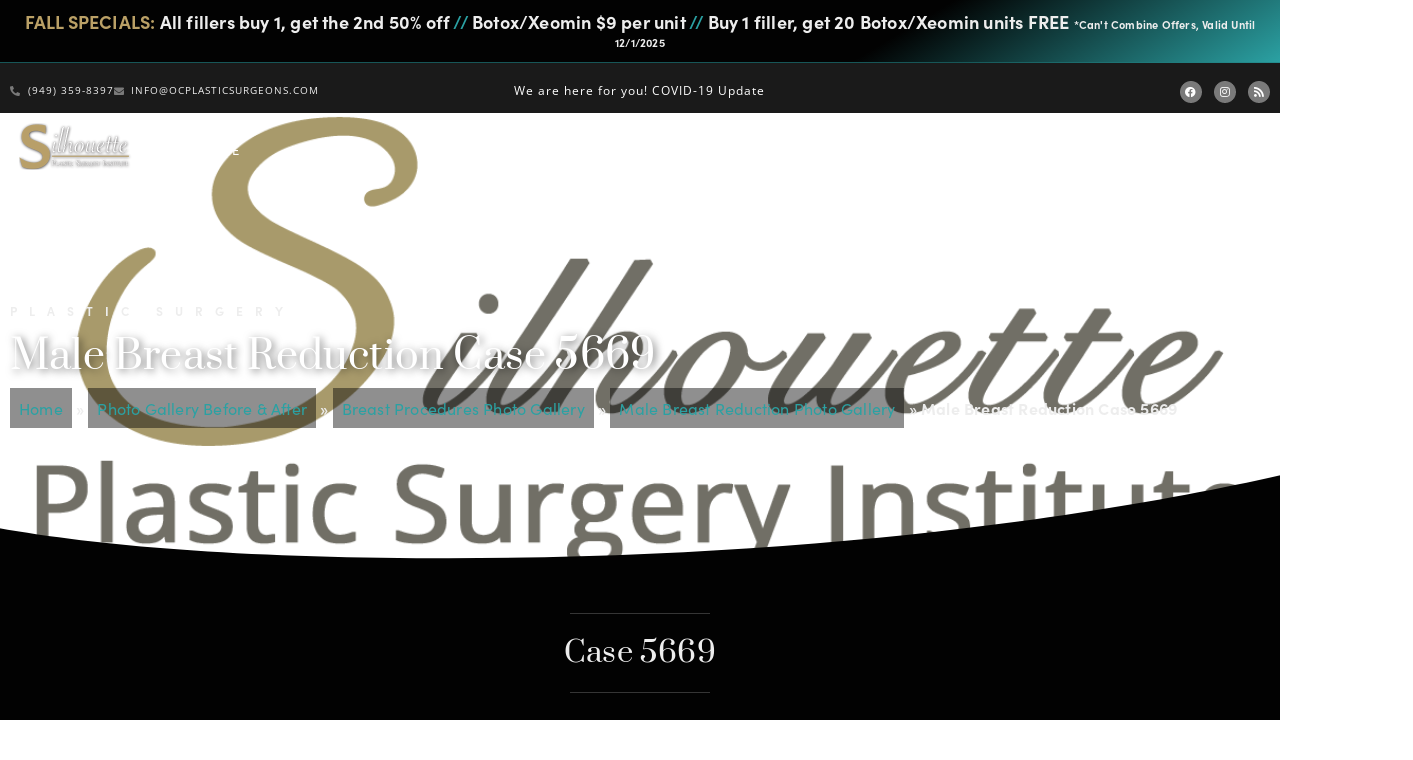

--- FILE ---
content_type: text/html; charset=UTF-8
request_url: https://silhouetteplasticsurgery.com/before-after/breast-procedures-photo-gallery/male-breast-reduction-gallery/case-5669/
body_size: 23921
content:
<!doctype html>
<html lang="en-US">
<head>
	<meta charset="UTF-8">
	<meta name="viewport" content="width=device-width, initial-scale=1">
	<link rel="profile" href="https://gmpg.org/xfn/11">
	<meta name='robots' content='index, follow, max-image-preview:large, max-snippet:-1, max-video-preview:-1' />
	<style>img:is([sizes="auto" i], [sizes^="auto," i]) { contain-intrinsic-size: 3000px 1500px }</style>
	
	<!-- This site is optimized with the Yoast SEO plugin v26.2 - https://yoast.com/wordpress/plugins/seo/ -->
	<title>Male Breast Reduction | Before and After | Case 5669</title>
	<meta name="description" content="Male Breast Reduction Case 5669. Top Plastic Surgeon in Bakersfield and Orange County, California. Call 949-359-8397." />
	<link rel="canonical" href="https://silhouetteplasticsurgery.com/before-after/breast-procedures-photo-gallery/male-breast-reduction-gallery/case-5669/" />
	<meta property="og:locale" content="en_US" />
	<meta property="og:type" content="article" />
	<meta property="og:title" content="Male Breast Reduction | Before and After | Case 5669" />
	<meta property="og:description" content="Male Breast Reduction Case 5669. Top Plastic Surgeon in Bakersfield and Orange County, California. Call 949-359-8397." />
	<meta property="og:url" content="https://silhouetteplasticsurgery.com/before-after/breast-procedures-photo-gallery/male-breast-reduction-gallery/case-5669/" />
	<meta property="og:site_name" content="Hootan Daneshmand, MD | Silhouette Plastic Surgery Institute" />
	<meta property="article:modified_time" content="2023-04-03T17:17:05+00:00" />
	<meta property="og:image" content="https://silhouetteplasticsurgery.com/wp-content/uploads/2017/11/5669-01-263x300.jpg" />
	<meta name="twitter:card" content="summary_large_image" />
	<meta name="twitter:label1" content="Est. reading time" />
	<meta name="twitter:data1" content="3 minutes" />
	<!-- / Yoast SEO plugin. -->


<link rel="alternate" type="application/rss+xml" title="Hootan Daneshmand, MD | Silhouette Plastic Surgery Institute &raquo; Feed" href="https://silhouetteplasticsurgery.com/feed/" />
<link rel="alternate" type="application/rss+xml" title="Hootan Daneshmand, MD | Silhouette Plastic Surgery Institute &raquo; Comments Feed" href="https://silhouetteplasticsurgery.com/comments/feed/" />
<script>
window._wpemojiSettings = {"baseUrl":"https:\/\/s.w.org\/images\/core\/emoji\/16.0.1\/72x72\/","ext":".png","svgUrl":"https:\/\/s.w.org\/images\/core\/emoji\/16.0.1\/svg\/","svgExt":".svg","source":{"concatemoji":"https:\/\/silhouetteplasticsurgery.com\/wp-includes\/js\/wp-emoji-release.min.js?ver=6.8.3"}};
/*! This file is auto-generated */
!function(s,n){var o,i,e;function c(e){try{var t={supportTests:e,timestamp:(new Date).valueOf()};sessionStorage.setItem(o,JSON.stringify(t))}catch(e){}}function p(e,t,n){e.clearRect(0,0,e.canvas.width,e.canvas.height),e.fillText(t,0,0);var t=new Uint32Array(e.getImageData(0,0,e.canvas.width,e.canvas.height).data),a=(e.clearRect(0,0,e.canvas.width,e.canvas.height),e.fillText(n,0,0),new Uint32Array(e.getImageData(0,0,e.canvas.width,e.canvas.height).data));return t.every(function(e,t){return e===a[t]})}function u(e,t){e.clearRect(0,0,e.canvas.width,e.canvas.height),e.fillText(t,0,0);for(var n=e.getImageData(16,16,1,1),a=0;a<n.data.length;a++)if(0!==n.data[a])return!1;return!0}function f(e,t,n,a){switch(t){case"flag":return n(e,"\ud83c\udff3\ufe0f\u200d\u26a7\ufe0f","\ud83c\udff3\ufe0f\u200b\u26a7\ufe0f")?!1:!n(e,"\ud83c\udde8\ud83c\uddf6","\ud83c\udde8\u200b\ud83c\uddf6")&&!n(e,"\ud83c\udff4\udb40\udc67\udb40\udc62\udb40\udc65\udb40\udc6e\udb40\udc67\udb40\udc7f","\ud83c\udff4\u200b\udb40\udc67\u200b\udb40\udc62\u200b\udb40\udc65\u200b\udb40\udc6e\u200b\udb40\udc67\u200b\udb40\udc7f");case"emoji":return!a(e,"\ud83e\udedf")}return!1}function g(e,t,n,a){var r="undefined"!=typeof WorkerGlobalScope&&self instanceof WorkerGlobalScope?new OffscreenCanvas(300,150):s.createElement("canvas"),o=r.getContext("2d",{willReadFrequently:!0}),i=(o.textBaseline="top",o.font="600 32px Arial",{});return e.forEach(function(e){i[e]=t(o,e,n,a)}),i}function t(e){var t=s.createElement("script");t.src=e,t.defer=!0,s.head.appendChild(t)}"undefined"!=typeof Promise&&(o="wpEmojiSettingsSupports",i=["flag","emoji"],n.supports={everything:!0,everythingExceptFlag:!0},e=new Promise(function(e){s.addEventListener("DOMContentLoaded",e,{once:!0})}),new Promise(function(t){var n=function(){try{var e=JSON.parse(sessionStorage.getItem(o));if("object"==typeof e&&"number"==typeof e.timestamp&&(new Date).valueOf()<e.timestamp+604800&&"object"==typeof e.supportTests)return e.supportTests}catch(e){}return null}();if(!n){if("undefined"!=typeof Worker&&"undefined"!=typeof OffscreenCanvas&&"undefined"!=typeof URL&&URL.createObjectURL&&"undefined"!=typeof Blob)try{var e="postMessage("+g.toString()+"("+[JSON.stringify(i),f.toString(),p.toString(),u.toString()].join(",")+"));",a=new Blob([e],{type:"text/javascript"}),r=new Worker(URL.createObjectURL(a),{name:"wpTestEmojiSupports"});return void(r.onmessage=function(e){c(n=e.data),r.terminate(),t(n)})}catch(e){}c(n=g(i,f,p,u))}t(n)}).then(function(e){for(var t in e)n.supports[t]=e[t],n.supports.everything=n.supports.everything&&n.supports[t],"flag"!==t&&(n.supports.everythingExceptFlag=n.supports.everythingExceptFlag&&n.supports[t]);n.supports.everythingExceptFlag=n.supports.everythingExceptFlag&&!n.supports.flag,n.DOMReady=!1,n.readyCallback=function(){n.DOMReady=!0}}).then(function(){return e}).then(function(){var e;n.supports.everything||(n.readyCallback(),(e=n.source||{}).concatemoji?t(e.concatemoji):e.wpemoji&&e.twemoji&&(t(e.twemoji),t(e.wpemoji)))}))}((window,document),window._wpemojiSettings);
</script>
<link rel="stylesheet" type="text/css" href="https://use.typekit.net/elx5kgf.css"><style id='wp-emoji-styles-inline-css'>

	img.wp-smiley, img.emoji {
		display: inline !important;
		border: none !important;
		box-shadow: none !important;
		height: 1em !important;
		width: 1em !important;
		margin: 0 0.07em !important;
		vertical-align: -0.1em !important;
		background: none !important;
		padding: 0 !important;
	}
</style>
<style id='global-styles-inline-css'>
:root{--wp--preset--aspect-ratio--square: 1;--wp--preset--aspect-ratio--4-3: 4/3;--wp--preset--aspect-ratio--3-4: 3/4;--wp--preset--aspect-ratio--3-2: 3/2;--wp--preset--aspect-ratio--2-3: 2/3;--wp--preset--aspect-ratio--16-9: 16/9;--wp--preset--aspect-ratio--9-16: 9/16;--wp--preset--color--black: #000000;--wp--preset--color--cyan-bluish-gray: #abb8c3;--wp--preset--color--white: #ffffff;--wp--preset--color--pale-pink: #f78da7;--wp--preset--color--vivid-red: #cf2e2e;--wp--preset--color--luminous-vivid-orange: #ff6900;--wp--preset--color--luminous-vivid-amber: #fcb900;--wp--preset--color--light-green-cyan: #7bdcb5;--wp--preset--color--vivid-green-cyan: #00d084;--wp--preset--color--pale-cyan-blue: #8ed1fc;--wp--preset--color--vivid-cyan-blue: #0693e3;--wp--preset--color--vivid-purple: #9b51e0;--wp--preset--gradient--vivid-cyan-blue-to-vivid-purple: linear-gradient(135deg,rgba(6,147,227,1) 0%,rgb(155,81,224) 100%);--wp--preset--gradient--light-green-cyan-to-vivid-green-cyan: linear-gradient(135deg,rgb(122,220,180) 0%,rgb(0,208,130) 100%);--wp--preset--gradient--luminous-vivid-amber-to-luminous-vivid-orange: linear-gradient(135deg,rgba(252,185,0,1) 0%,rgba(255,105,0,1) 100%);--wp--preset--gradient--luminous-vivid-orange-to-vivid-red: linear-gradient(135deg,rgba(255,105,0,1) 0%,rgb(207,46,46) 100%);--wp--preset--gradient--very-light-gray-to-cyan-bluish-gray: linear-gradient(135deg,rgb(238,238,238) 0%,rgb(169,184,195) 100%);--wp--preset--gradient--cool-to-warm-spectrum: linear-gradient(135deg,rgb(74,234,220) 0%,rgb(151,120,209) 20%,rgb(207,42,186) 40%,rgb(238,44,130) 60%,rgb(251,105,98) 80%,rgb(254,248,76) 100%);--wp--preset--gradient--blush-light-purple: linear-gradient(135deg,rgb(255,206,236) 0%,rgb(152,150,240) 100%);--wp--preset--gradient--blush-bordeaux: linear-gradient(135deg,rgb(254,205,165) 0%,rgb(254,45,45) 50%,rgb(107,0,62) 100%);--wp--preset--gradient--luminous-dusk: linear-gradient(135deg,rgb(255,203,112) 0%,rgb(199,81,192) 50%,rgb(65,88,208) 100%);--wp--preset--gradient--pale-ocean: linear-gradient(135deg,rgb(255,245,203) 0%,rgb(182,227,212) 50%,rgb(51,167,181) 100%);--wp--preset--gradient--electric-grass: linear-gradient(135deg,rgb(202,248,128) 0%,rgb(113,206,126) 100%);--wp--preset--gradient--midnight: linear-gradient(135deg,rgb(2,3,129) 0%,rgb(40,116,252) 100%);--wp--preset--font-size--small: 13px;--wp--preset--font-size--medium: 20px;--wp--preset--font-size--large: 36px;--wp--preset--font-size--x-large: 42px;--wp--preset--spacing--20: 0.44rem;--wp--preset--spacing--30: 0.67rem;--wp--preset--spacing--40: 1rem;--wp--preset--spacing--50: 1.5rem;--wp--preset--spacing--60: 2.25rem;--wp--preset--spacing--70: 3.38rem;--wp--preset--spacing--80: 5.06rem;--wp--preset--shadow--natural: 6px 6px 9px rgba(0, 0, 0, 0.2);--wp--preset--shadow--deep: 12px 12px 50px rgba(0, 0, 0, 0.4);--wp--preset--shadow--sharp: 6px 6px 0px rgba(0, 0, 0, 0.2);--wp--preset--shadow--outlined: 6px 6px 0px -3px rgba(255, 255, 255, 1), 6px 6px rgba(0, 0, 0, 1);--wp--preset--shadow--crisp: 6px 6px 0px rgba(0, 0, 0, 1);}:root { --wp--style--global--content-size: 800px;--wp--style--global--wide-size: 1200px; }:where(body) { margin: 0; }.wp-site-blocks > .alignleft { float: left; margin-right: 2em; }.wp-site-blocks > .alignright { float: right; margin-left: 2em; }.wp-site-blocks > .aligncenter { justify-content: center; margin-left: auto; margin-right: auto; }:where(.wp-site-blocks) > * { margin-block-start: 24px; margin-block-end: 0; }:where(.wp-site-blocks) > :first-child { margin-block-start: 0; }:where(.wp-site-blocks) > :last-child { margin-block-end: 0; }:root { --wp--style--block-gap: 24px; }:root :where(.is-layout-flow) > :first-child{margin-block-start: 0;}:root :where(.is-layout-flow) > :last-child{margin-block-end: 0;}:root :where(.is-layout-flow) > *{margin-block-start: 24px;margin-block-end: 0;}:root :where(.is-layout-constrained) > :first-child{margin-block-start: 0;}:root :where(.is-layout-constrained) > :last-child{margin-block-end: 0;}:root :where(.is-layout-constrained) > *{margin-block-start: 24px;margin-block-end: 0;}:root :where(.is-layout-flex){gap: 24px;}:root :where(.is-layout-grid){gap: 24px;}.is-layout-flow > .alignleft{float: left;margin-inline-start: 0;margin-inline-end: 2em;}.is-layout-flow > .alignright{float: right;margin-inline-start: 2em;margin-inline-end: 0;}.is-layout-flow > .aligncenter{margin-left: auto !important;margin-right: auto !important;}.is-layout-constrained > .alignleft{float: left;margin-inline-start: 0;margin-inline-end: 2em;}.is-layout-constrained > .alignright{float: right;margin-inline-start: 2em;margin-inline-end: 0;}.is-layout-constrained > .aligncenter{margin-left: auto !important;margin-right: auto !important;}.is-layout-constrained > :where(:not(.alignleft):not(.alignright):not(.alignfull)){max-width: var(--wp--style--global--content-size);margin-left: auto !important;margin-right: auto !important;}.is-layout-constrained > .alignwide{max-width: var(--wp--style--global--wide-size);}body .is-layout-flex{display: flex;}.is-layout-flex{flex-wrap: wrap;align-items: center;}.is-layout-flex > :is(*, div){margin: 0;}body .is-layout-grid{display: grid;}.is-layout-grid > :is(*, div){margin: 0;}body{padding-top: 0px;padding-right: 0px;padding-bottom: 0px;padding-left: 0px;}a:where(:not(.wp-element-button)){text-decoration: underline;}:root :where(.wp-element-button, .wp-block-button__link){background-color: #32373c;border-width: 0;color: #fff;font-family: inherit;font-size: inherit;line-height: inherit;padding: calc(0.667em + 2px) calc(1.333em + 2px);text-decoration: none;}.has-black-color{color: var(--wp--preset--color--black) !important;}.has-cyan-bluish-gray-color{color: var(--wp--preset--color--cyan-bluish-gray) !important;}.has-white-color{color: var(--wp--preset--color--white) !important;}.has-pale-pink-color{color: var(--wp--preset--color--pale-pink) !important;}.has-vivid-red-color{color: var(--wp--preset--color--vivid-red) !important;}.has-luminous-vivid-orange-color{color: var(--wp--preset--color--luminous-vivid-orange) !important;}.has-luminous-vivid-amber-color{color: var(--wp--preset--color--luminous-vivid-amber) !important;}.has-light-green-cyan-color{color: var(--wp--preset--color--light-green-cyan) !important;}.has-vivid-green-cyan-color{color: var(--wp--preset--color--vivid-green-cyan) !important;}.has-pale-cyan-blue-color{color: var(--wp--preset--color--pale-cyan-blue) !important;}.has-vivid-cyan-blue-color{color: var(--wp--preset--color--vivid-cyan-blue) !important;}.has-vivid-purple-color{color: var(--wp--preset--color--vivid-purple) !important;}.has-black-background-color{background-color: var(--wp--preset--color--black) !important;}.has-cyan-bluish-gray-background-color{background-color: var(--wp--preset--color--cyan-bluish-gray) !important;}.has-white-background-color{background-color: var(--wp--preset--color--white) !important;}.has-pale-pink-background-color{background-color: var(--wp--preset--color--pale-pink) !important;}.has-vivid-red-background-color{background-color: var(--wp--preset--color--vivid-red) !important;}.has-luminous-vivid-orange-background-color{background-color: var(--wp--preset--color--luminous-vivid-orange) !important;}.has-luminous-vivid-amber-background-color{background-color: var(--wp--preset--color--luminous-vivid-amber) !important;}.has-light-green-cyan-background-color{background-color: var(--wp--preset--color--light-green-cyan) !important;}.has-vivid-green-cyan-background-color{background-color: var(--wp--preset--color--vivid-green-cyan) !important;}.has-pale-cyan-blue-background-color{background-color: var(--wp--preset--color--pale-cyan-blue) !important;}.has-vivid-cyan-blue-background-color{background-color: var(--wp--preset--color--vivid-cyan-blue) !important;}.has-vivid-purple-background-color{background-color: var(--wp--preset--color--vivid-purple) !important;}.has-black-border-color{border-color: var(--wp--preset--color--black) !important;}.has-cyan-bluish-gray-border-color{border-color: var(--wp--preset--color--cyan-bluish-gray) !important;}.has-white-border-color{border-color: var(--wp--preset--color--white) !important;}.has-pale-pink-border-color{border-color: var(--wp--preset--color--pale-pink) !important;}.has-vivid-red-border-color{border-color: var(--wp--preset--color--vivid-red) !important;}.has-luminous-vivid-orange-border-color{border-color: var(--wp--preset--color--luminous-vivid-orange) !important;}.has-luminous-vivid-amber-border-color{border-color: var(--wp--preset--color--luminous-vivid-amber) !important;}.has-light-green-cyan-border-color{border-color: var(--wp--preset--color--light-green-cyan) !important;}.has-vivid-green-cyan-border-color{border-color: var(--wp--preset--color--vivid-green-cyan) !important;}.has-pale-cyan-blue-border-color{border-color: var(--wp--preset--color--pale-cyan-blue) !important;}.has-vivid-cyan-blue-border-color{border-color: var(--wp--preset--color--vivid-cyan-blue) !important;}.has-vivid-purple-border-color{border-color: var(--wp--preset--color--vivid-purple) !important;}.has-vivid-cyan-blue-to-vivid-purple-gradient-background{background: var(--wp--preset--gradient--vivid-cyan-blue-to-vivid-purple) !important;}.has-light-green-cyan-to-vivid-green-cyan-gradient-background{background: var(--wp--preset--gradient--light-green-cyan-to-vivid-green-cyan) !important;}.has-luminous-vivid-amber-to-luminous-vivid-orange-gradient-background{background: var(--wp--preset--gradient--luminous-vivid-amber-to-luminous-vivid-orange) !important;}.has-luminous-vivid-orange-to-vivid-red-gradient-background{background: var(--wp--preset--gradient--luminous-vivid-orange-to-vivid-red) !important;}.has-very-light-gray-to-cyan-bluish-gray-gradient-background{background: var(--wp--preset--gradient--very-light-gray-to-cyan-bluish-gray) !important;}.has-cool-to-warm-spectrum-gradient-background{background: var(--wp--preset--gradient--cool-to-warm-spectrum) !important;}.has-blush-light-purple-gradient-background{background: var(--wp--preset--gradient--blush-light-purple) !important;}.has-blush-bordeaux-gradient-background{background: var(--wp--preset--gradient--blush-bordeaux) !important;}.has-luminous-dusk-gradient-background{background: var(--wp--preset--gradient--luminous-dusk) !important;}.has-pale-ocean-gradient-background{background: var(--wp--preset--gradient--pale-ocean) !important;}.has-electric-grass-gradient-background{background: var(--wp--preset--gradient--electric-grass) !important;}.has-midnight-gradient-background{background: var(--wp--preset--gradient--midnight) !important;}.has-small-font-size{font-size: var(--wp--preset--font-size--small) !important;}.has-medium-font-size{font-size: var(--wp--preset--font-size--medium) !important;}.has-large-font-size{font-size: var(--wp--preset--font-size--large) !important;}.has-x-large-font-size{font-size: var(--wp--preset--font-size--x-large) !important;}
:root :where(.wp-block-pullquote){font-size: 1.5em;line-height: 1.6;}
</style>
<link rel='stylesheet' id='saswp-style-css' href='https://silhouetteplasticsurgery.com/wp-content/plugins/schema-and-structured-data-for-wp/admin_section/css/saswp-style.min.css?ver=1.51' media='all' />
<style id='saswp-style-inline-css'>
.saswp-rb-hd span, .saswp-rvw-sm span{
                            background-color: #000;
                            color: #fff;
                            font-size: 15px; 
                        }
                        .saswp-rb-rif{
                            color: #000;
                            font-size: 18px;
                        }
                        .saswp-rvw-str .saswp_star_color svg, .saswp-rvw-str .saswp_star_color_gray svg, .saswp-rvw-str .saswp_half_star_color svg{
                            width: 18px; 
                        }
                        .saswp-rvw-fs{
                            color: #000;
                            font-size: 48px;
                        }
                    
</style>
<link rel='stylesheet' id='hello-elementor-css' href='https://silhouetteplasticsurgery.com/wp-content/themes/hello-elementor/assets/css/reset.css?ver=3.4.4' media='all' />
<link rel='stylesheet' id='hello-elementor-theme-style-css' href='https://silhouetteplasticsurgery.com/wp-content/themes/hello-elementor/assets/css/theme.css?ver=3.4.4' media='all' />
<link rel='stylesheet' id='hello-elementor-header-footer-css' href='https://silhouetteplasticsurgery.com/wp-content/themes/hello-elementor/assets/css/header-footer.css?ver=3.4.4' media='all' />
<link rel='stylesheet' id='elementor-frontend-css' href='https://silhouetteplasticsurgery.com/wp-content/plugins/elementor/assets/css/frontend.min.css?ver=3.32.5' media='all' />
<link rel='stylesheet' id='widget-heading-css' href='https://silhouetteplasticsurgery.com/wp-content/plugins/elementor/assets/css/widget-heading.min.css?ver=3.32.5' media='all' />
<link rel='stylesheet' id='widget-icon-list-css' href='https://silhouetteplasticsurgery.com/wp-content/plugins/elementor/assets/css/widget-icon-list.min.css?ver=3.32.5' media='all' />
<link rel='stylesheet' id='widget-social-icons-css' href='https://silhouetteplasticsurgery.com/wp-content/plugins/elementor/assets/css/widget-social-icons.min.css?ver=3.32.5' media='all' />
<link rel='stylesheet' id='e-apple-webkit-css' href='https://silhouetteplasticsurgery.com/wp-content/plugins/elementor/assets/css/conditionals/apple-webkit.min.css?ver=3.32.5' media='all' />
<link rel='stylesheet' id='widget-image-css' href='https://silhouetteplasticsurgery.com/wp-content/plugins/elementor/assets/css/widget-image.min.css?ver=3.32.5' media='all' />
<link rel='stylesheet' id='widget-spacer-css' href='https://silhouetteplasticsurgery.com/wp-content/plugins/elementor/assets/css/widget-spacer.min.css?ver=3.32.5' media='all' />
<link rel='stylesheet' id='widget-divider-css' href='https://silhouetteplasticsurgery.com/wp-content/plugins/elementor/assets/css/widget-divider.min.css?ver=3.32.5' media='all' />
<link rel='stylesheet' id='elementor-icons-css' href='https://silhouetteplasticsurgery.com/wp-content/plugins/elementor/assets/lib/eicons/css/elementor-icons.min.css?ver=5.44.0' media='all' />
<link rel='stylesheet' id='elementor-post-10479-css' href='https://silhouetteplasticsurgery.com/wp-content/uploads/elementor/css/post-10479.css?ver=1761237972' media='all' />
<link rel='stylesheet' id='uael-frontend-css' href='https://silhouetteplasticsurgery.com/wp-content/plugins/ultimate-elementor/assets/min-css/uael-frontend.min.css?ver=1.40.5' media='all' />
<link rel='stylesheet' id='uael-teammember-social-icons-css' href='https://silhouetteplasticsurgery.com/wp-content/plugins/elementor/assets/css/widget-social-icons.min.css?ver=3.24.0' media='all' />
<link rel='stylesheet' id='uael-social-share-icons-brands-css' href='https://silhouetteplasticsurgery.com/wp-content/plugins/elementor/assets/lib/font-awesome/css/brands.css?ver=5.15.3' media='all' />
<link rel='stylesheet' id='uael-social-share-icons-fontawesome-css' href='https://silhouetteplasticsurgery.com/wp-content/plugins/elementor/assets/lib/font-awesome/css/fontawesome.css?ver=5.15.3' media='all' />
<link rel='stylesheet' id='uael-nav-menu-icons-css' href='https://silhouetteplasticsurgery.com/wp-content/plugins/elementor/assets/lib/font-awesome/css/solid.css?ver=5.15.3' media='all' />
<link rel='stylesheet' id='font-awesome-5-all-css' href='https://silhouetteplasticsurgery.com/wp-content/plugins/elementor/assets/lib/font-awesome/css/all.min.css?ver=3.32.5' media='all' />
<link rel='stylesheet' id='font-awesome-4-shim-css' href='https://silhouetteplasticsurgery.com/wp-content/plugins/elementor/assets/lib/font-awesome/css/v4-shims.min.css?ver=3.32.5' media='all' />
<link rel='stylesheet' id='widget-breadcrumbs-css' href='https://silhouetteplasticsurgery.com/wp-content/plugins/elementor-pro/assets/css/widget-breadcrumbs.min.css?ver=3.32.3' media='all' />
<link rel='stylesheet' id='e-shapes-css' href='https://silhouetteplasticsurgery.com/wp-content/plugins/elementor/assets/css/conditionals/shapes.min.css?ver=3.32.5' media='all' />
<link rel='stylesheet' id='elementor-post-6746-css' href='https://silhouetteplasticsurgery.com/wp-content/uploads/elementor/css/post-6746.css?ver=1761319915' media='all' />
<link rel='stylesheet' id='elementor-post-10483-css' href='https://silhouetteplasticsurgery.com/wp-content/uploads/elementor/css/post-10483.css?ver=1761237972' media='all' />
<link rel='stylesheet' id='elementor-post-10505-css' href='https://silhouetteplasticsurgery.com/wp-content/uploads/elementor/css/post-10505.css?ver=1761237972' media='all' />
<link rel='stylesheet' id='elementor-gf-local-opensans-css' href='https://silhouetteplasticsurgery.com/wp-content/uploads/elementor/google-fonts/css/opensans.css?ver=1745245552' media='all' />
<link rel='stylesheet' id='elementor-gf-local-prata-css' href='https://silhouetteplasticsurgery.com/wp-content/uploads/elementor/google-fonts/css/prata.css?ver=1745245552' media='all' />
<link rel='stylesheet' id='elementor-gf-local-prompt-css' href='https://silhouetteplasticsurgery.com/wp-content/uploads/elementor/google-fonts/css/prompt.css?ver=1745245559' media='all' />
<link rel='stylesheet' id='elementor-icons-shared-0-css' href='https://silhouetteplasticsurgery.com/wp-content/plugins/elementor/assets/lib/font-awesome/css/fontawesome.min.css?ver=5.15.3' media='all' />
<link rel='stylesheet' id='elementor-icons-fa-solid-css' href='https://silhouetteplasticsurgery.com/wp-content/plugins/elementor/assets/lib/font-awesome/css/solid.min.css?ver=5.15.3' media='all' />
<link rel='stylesheet' id='elementor-icons-fa-brands-css' href='https://silhouetteplasticsurgery.com/wp-content/plugins/elementor/assets/lib/font-awesome/css/brands.min.css?ver=5.15.3' media='all' />
<link rel='stylesheet' id='elementor-icons-fa-regular-css' href='https://silhouetteplasticsurgery.com/wp-content/plugins/elementor/assets/lib/font-awesome/css/regular.min.css?ver=5.15.3' media='all' />
<script src="https://silhouetteplasticsurgery.com/wp-includes/js/jquery/jquery.min.js?ver=3.7.1" id="jquery-core-js"></script>
<script src="https://silhouetteplasticsurgery.com/wp-includes/js/jquery/jquery-migrate.min.js?ver=3.4.1" id="jquery-migrate-js"></script>
<script src="https://silhouetteplasticsurgery.com/wp-content/plugins/elementor/assets/lib/font-awesome/js/v4-shims.min.js?ver=3.32.5" id="font-awesome-4-shim-js"></script>
<link rel="https://api.w.org/" href="https://silhouetteplasticsurgery.com/wp-json/" /><link rel="alternate" title="JSON" type="application/json" href="https://silhouetteplasticsurgery.com/wp-json/wp/v2/pages/6746" /><link rel="EditURI" type="application/rsd+xml" title="RSD" href="https://silhouetteplasticsurgery.com/xmlrpc.php?rsd" />
<link rel='shortlink' href='https://silhouetteplasticsurgery.com/?p=6746' />
<link rel="alternate" title="oEmbed (JSON)" type="application/json+oembed" href="https://silhouetteplasticsurgery.com/wp-json/oembed/1.0/embed?url=https%3A%2F%2Fsilhouetteplasticsurgery.com%2Fbefore-after%2Fbreast-procedures-photo-gallery%2Fmale-breast-reduction-gallery%2Fcase-5669%2F" />
<link rel="alternate" title="oEmbed (XML)" type="text/xml+oembed" href="https://silhouetteplasticsurgery.com/wp-json/oembed/1.0/embed?url=https%3A%2F%2Fsilhouetteplasticsurgery.com%2Fbefore-after%2Fbreast-procedures-photo-gallery%2Fmale-breast-reduction-gallery%2Fcase-5669%2F&#038;format=xml" />
<script type="text/javascript">//<![CDATA[
			var vcHost = document.location.protocol == "https:" ? "https://" : "http://";
			var vcUrl = "www.vcita.com" + "/" + "h1q666j7b1ajwkel" + '/loader.js';
			document.write(unescape("%3Cscript src='" + vcHost + vcUrl + "' type='text/javascript'%3E%3C/script%3E"));	
		//]]></script>
<link rel="stylesheet" href="https://use.typekit.net/elx5kgf.css">
<!-- Global site tag (gtag.js) - Google Analytics -->
<script async src="https://www.googletagmanager.com/gtag/js?id=UA-145381795-1"></script>

<script>
  window.dataLayer = window.dataLayer || [];
  function gtag(){dataLayer.push(arguments);}
  gtag('js', new Date());

  gtag('config', 'UA-145381795-1');
</script>

<!-- Global site tag (gtag.js) - Google Analytics -->
<script async src="https://www.googletagmanager.com/gtag/js?id=UA-190426077-1"></script>
<script>
  window.dataLayer = window.dataLayer || [];
  function gtag(){dataLayer.push(arguments);}
  gtag('js', new Date());

  gtag('config', 'UA-190426077-1');
</script>
<script>
ga(function(tracker) {
  var clientId = tracker.get('clientId');
  var timestamp = new Date().getTime()
  var setClientIdUrl = 'https://www.vcita.com/widgets/tracking/h1q666j7b1ajwkel/set_client_id?client_id=' + clientId + '&timestamp=' + timestamp; 
  var ifrm = document.createElement("iframe");
  ifrm.setAttribute("src", setClientIdUrl);
  ifrm.setAttribute("style", "width:1px;height:1px;position:fixed;bottom:-1px;left:-1px;display:none;");
  document.body.appendChild(ifrm);
});
</script>

<!-- Google Tag Manager -->
<script>(function(w,d,s,l,i){w[l]=w[l]||[];w[l].push({'gtm.start':
new Date().getTime(),event:'gtm.js'});var f=d.getElementsByTagName(s)[0],
j=d.createElement(s),dl=l!='dataLayer'?'&l='+l:'';j.async=true;j.src=
'https://www.googletagmanager.com/gtm.js?id='+i+dl;f.parentNode.insertBefore(j,f);
})(window,document,'script','dataLayer','GTM-TFHJR44');</script>
<!-- End Google Tag Manager -->		 <script type="text/javascript">//<![CDATA[
			var vcHost = document.location.protocol == "https:" ? "https://" : "http://";
			var vcUrl = "www.vcita.com" + "/" + "h1q666j7b1ajwkel" + '/loader.js';
			document.write(unescape("%3Cscript src='" + vcHost + vcUrl + "' type='text/javascript'%3E%3C/script%3E"));	
		//]]></script>
		
		
<link rel="alternate" type="application/rss+xml" title="Podcast RSS feed" href="https://silhouetteplasticsurgery.com/feed/podcast" />

<meta name="ti-site-data" content="eyJyIjoiMTowITc6MCEzMDowIiwibyI6Imh0dHBzOlwvXC9zaWxob3VldHRlcGxhc3RpY3N1cmdlcnkuY29tXC93cC1hZG1pblwvYWRtaW4tYWpheC5waHA/[base64]" /><meta name="generator" content="Elementor 3.32.5; features: additional_custom_breakpoints; settings: css_print_method-external, google_font-enabled, font_display-auto">


<script type="application/ld+json" class="saswp-schema-markup-output">
[{"@context":"https:\/\/schema.org\/","@graph":[{"@context":"https:\/\/schema.org\/","@type":"SiteNavigationElement","@id":"https:\/\/silhouetteplasticsurgery.com\/#home","name":"HOME","url":"https:\/\/silhouetteplasticsurgery.com\/"},{"@context":"https:\/\/schema.org\/","@type":"SiteNavigationElement","@id":"https:\/\/silhouetteplasticsurgery.com\/#about","name":"ABOUT","url":"https:\/\/silhouetteplasticsurgery.com\/"},{"@context":"https:\/\/schema.org\/","@type":"SiteNavigationElement","@id":"https:\/\/silhouetteplasticsurgery.com\/#about-dr-d","name":"About Dr. D","url":"https:\/\/silhouetteplasticsurgery.com\/about-dr-daneshmand\/"},{"@context":"https:\/\/schema.org\/","@type":"SiteNavigationElement","@id":"https:\/\/silhouetteplasticsurgery.com\/#blog","name":"Blog","url":"https:\/\/silhouetteplasticsurgery.com\/blog\/"},{"@context":"https:\/\/schema.org\/","@type":"SiteNavigationElement","@id":"https:\/\/silhouetteplasticsurgery.com\/#dr-daneshmand-podcast","name":"Dr. Daneshmand Podcast","url":"https:\/\/silhouetteplasticsurgery.com\/dr-daneshmand-podcast\/"},{"@context":"https:\/\/schema.org\/","@type":"SiteNavigationElement","@id":"https:\/\/silhouetteplasticsurgery.com\/#videos","name":"Videos","url":"https:\/\/silhouetteplasticsurgery.com\/about-dr-daneshmand\/videos\/"},{"@context":"https:\/\/schema.org\/","@type":"SiteNavigationElement","@id":"https:\/\/silhouetteplasticsurgery.com\/#procedures","name":"PROCEDURES","url":"https:\/\/silhouetteplasticsurgery.com\/procedures\/"},{"@context":"https:\/\/schema.org\/","@type":"SiteNavigationElement","@id":"https:\/\/silhouetteplasticsurgery.com\/#face-procedures","name":"Face Procedures","url":"https:\/\/silhouetteplasticsurgery.com\/"},{"@context":"https:\/\/schema.org\/","@type":"SiteNavigationElement","@id":"https:\/\/silhouetteplasticsurgery.com\/#around-the-eyes","name":"Around the Eyes","url":"https:\/\/silhouetteplasticsurgery.com\/"},{"@context":"https:\/\/schema.org\/","@type":"SiteNavigationElement","@id":"https:\/\/silhouetteplasticsurgery.com\/#eyebags-removal-surgery","name":"Eyebags Removal Surgery","url":"https:\/\/silhouetteplasticsurgery.com\/procedures\/face\/eyelid-surgery-blepharoplasty\/"},{"@context":"https:\/\/schema.org\/","@type":"SiteNavigationElement","@id":"https:\/\/silhouetteplasticsurgery.com\/#cat-eye-surgery","name":"Cat Eye Surgery","url":"https:\/\/silhouetteplasticsurgery.com\/procedures\/face\/cat-eye-surgery\/"},{"@context":"https:\/\/schema.org\/","@type":"SiteNavigationElement","@id":"https:\/\/silhouetteplasticsurgery.com\/#fox-eye-surgery","name":"Fox Eye Surgery","url":"https:\/\/silhouetteplasticsurgery.com\/procedures\/face\/fox-eye-surgery\/"},{"@context":"https:\/\/schema.org\/","@type":"SiteNavigationElement","@id":"https:\/\/silhouetteplasticsurgery.com\/#contouring-reduction","name":"Contouring\/Reduction","url":"https:\/\/silhouetteplasticsurgery.com\/"},{"@context":"https:\/\/schema.org\/","@type":"SiteNavigationElement","@id":"https:\/\/silhouetteplasticsurgery.com\/#buccal-fat-removal","name":"Buccal Fat Removal","url":"https:\/\/silhouetteplasticsurgery.com\/procedures\/face\/buccal-fat-removal\/"},{"@context":"https:\/\/schema.org\/","@type":"SiteNavigationElement","@id":"https:\/\/silhouetteplasticsurgery.com\/#double-chin-reduction","name":"Double Chin Reduction","url":"https:\/\/silhouetteplasticsurgery.com\/procedures\/face\/double-chin-reduction\/"},{"@context":"https:\/\/schema.org\/","@type":"SiteNavigationElement","@id":"https:\/\/silhouetteplasticsurgery.com\/#neck-contouring","name":"Neck Contouring","url":"https:\/\/silhouetteplasticsurgery.com\/procedures\/face\/neck-lift-cost\/neck-contouring\/"},{"@context":"https:\/\/schema.org\/","@type":"SiteNavigationElement","@id":"https:\/\/silhouetteplasticsurgery.com\/#face-liposuction","name":"Face Liposuction","url":"https:\/\/silhouetteplasticsurgery.com\/procedures\/face\/face-liposuction\/"},{"@context":"https:\/\/schema.org\/","@type":"SiteNavigationElement","@id":"https:\/\/silhouetteplasticsurgery.com\/#facial-implants","name":"Facial Implants","url":"https:\/\/silhouetteplasticsurgery.com\/"},{"@context":"https:\/\/schema.org\/","@type":"SiteNavigationElement","@id":"https:\/\/silhouetteplasticsurgery.com\/#cheek-implants","name":"Cheek Implants","url":"https:\/\/silhouetteplasticsurgery.com\/procedures\/face\/cheek-implants\/"},{"@context":"https:\/\/schema.org\/","@type":"SiteNavigationElement","@id":"https:\/\/silhouetteplasticsurgery.com\/#chin-implants","name":"Chin Implants","url":"https:\/\/silhouetteplasticsurgery.com\/procedures\/face\/chin-implant\/"},{"@context":"https:\/\/schema.org\/","@type":"SiteNavigationElement","@id":"https:\/\/silhouetteplasticsurgery.com\/#lifts","name":"Lifts","url":"https:\/\/silhouetteplasticsurgery.com\/"},{"@context":"https:\/\/schema.org\/","@type":"SiteNavigationElement","@id":"https:\/\/silhouetteplasticsurgery.com\/#endoscopic-brow-lift","name":"Endoscopic Brow Lift","url":"https:\/\/silhouetteplasticsurgery.com\/procedures\/face\/forehead-lift-brow-lift\/"},{"@context":"https:\/\/schema.org\/","@type":"SiteNavigationElement","@id":"https:\/\/silhouetteplasticsurgery.com\/#cheek-lift","name":"Cheek Lift","url":"https:\/\/silhouetteplasticsurgery.com\/procedures\/face\/cheek-lift-orange-county-ca\/"},{"@context":"https:\/\/schema.org\/","@type":"SiteNavigationElement","@id":"https:\/\/silhouetteplasticsurgery.com\/#facelift-surgery","name":"Facelift Surgery","url":"https:\/\/silhouetteplasticsurgery.com\/procedures\/face\/facelift-surgery\/"},{"@context":"https:\/\/schema.org\/","@type":"SiteNavigationElement","@id":"https:\/\/silhouetteplasticsurgery.com\/#vertical-vector-facelift","name":"Vertical Vector Facelift","url":"https:\/\/silhouetteplasticsurgery.com\/procedures\/face\/facelift-surgery\/vertical-restore\/"},{"@context":"https:\/\/schema.org\/","@type":"SiteNavigationElement","@id":"https:\/\/silhouetteplasticsurgery.com\/#lip-lift","name":"Lip Lift","url":"https:\/\/silhouetteplasticsurgery.com\/procedures\/face\/lip-lift\/"},{"@context":"https:\/\/schema.org\/","@type":"SiteNavigationElement","@id":"https:\/\/silhouetteplasticsurgery.com\/#neck-lift","name":"Neck Lift","url":"https:\/\/silhouetteplasticsurgery.com\/procedures\/face\/neck-lift-cost\/"},{"@context":"https:\/\/schema.org\/","@type":"SiteNavigationElement","@id":"https:\/\/silhouetteplasticsurgery.com\/#scarless-neck-lift","name":"Scarless Neck Lift","url":"https:\/\/silhouetteplasticsurgery.com\/procedures\/face\/neck-lift-cost\/scarless-neck-lift\/"},{"@context":"https:\/\/schema.org\/","@type":"SiteNavigationElement","@id":"https:\/\/silhouetteplasticsurgery.com\/#thread-lift","name":"Thread Lift","url":"https:\/\/silhouetteplasticsurgery.com\/procedures\/face\/thread-lift\/"},{"@context":"https:\/\/schema.org\/","@type":"SiteNavigationElement","@id":"https:\/\/silhouetteplasticsurgery.com\/#otoplasty","name":"Otoplasty","url":"https:\/\/silhouetteplasticsurgery.com\/procedures\/face\/otoplasty\/"},{"@context":"https:\/\/schema.org\/","@type":"SiteNavigationElement","@id":"https:\/\/silhouetteplasticsurgery.com\/#ear-pinning","name":"Ear Pinning","url":"https:\/\/silhouetteplasticsurgery.com\/procedures\/face\/otoplasty\/ear-pinning-surgery\/"},{"@context":"https:\/\/schema.org\/","@type":"SiteNavigationElement","@id":"https:\/\/silhouetteplasticsurgery.com\/#rhinoplasty","name":"Rhinoplasty","url":"https:\/\/silhouetteplasticsurgery.com\/procedures\/face\/nose-surgery-rhinoplasty\/"},{"@context":"https:\/\/schema.org\/","@type":"SiteNavigationElement","@id":"https:\/\/silhouetteplasticsurgery.com\/#alarplastry","name":"Alarplastry","url":"https:\/\/silhouetteplasticsurgery.com\/procedures\/face\/nose-surgery-rhinoplasty\/alarplastry\/"},{"@context":"https:\/\/schema.org\/","@type":"SiteNavigationElement","@id":"https:\/\/silhouetteplasticsurgery.com\/#revision-rhinoplasty","name":"Revision Rhinoplasty","url":"https:\/\/silhouetteplasticsurgery.com\/procedures\/face\/nose-surgery-rhinoplasty\/revision-rhinoplasty\/"},{"@context":"https:\/\/schema.org\/","@type":"SiteNavigationElement","@id":"https:\/\/silhouetteplasticsurgery.com\/#deviated-septum","name":"Deviated Septum","url":"https:\/\/silhouetteplasticsurgery.com\/procedures\/face\/nose-surgery-rhinoplasty\/deviated-septum\/"},{"@context":"https:\/\/schema.org\/","@type":"SiteNavigationElement","@id":"https:\/\/silhouetteplasticsurgery.com\/#non-surgical-nose-job","name":"Non Surgical Nose Job","url":"https:\/\/silhouetteplasticsurgery.com\/procedures\/face\/nose-surgery-rhinoplasty\/non-surgical-nose-job\/"},{"@context":"https:\/\/schema.org\/","@type":"SiteNavigationElement","@id":"https:\/\/silhouetteplasticsurgery.com\/#breast-procedures","name":"Breast Procedures","url":"https:\/\/silhouetteplasticsurgery.com\/"},{"@context":"https:\/\/schema.org\/","@type":"SiteNavigationElement","@id":"https:\/\/silhouetteplasticsurgery.com\/#areola-reduction-surgery","name":"Areola Reduction Surgery","url":"https:\/\/silhouetteplasticsurgery.com\/procedures\/breast\/areola-reduction-surgery\/"},{"@context":"https:\/\/schema.org\/","@type":"SiteNavigationElement","@id":"https:\/\/silhouetteplasticsurgery.com\/#breast-augmentation","name":"Breast Augmentation","url":"https:\/\/silhouetteplasticsurgery.com\/procedures\/breast\/breast-augmentation\/"},{"@context":"https:\/\/schema.org\/","@type":"SiteNavigationElement","@id":"https:\/\/silhouetteplasticsurgery.com\/#b-cup-breasts","name":"B Cup Breasts","url":"https:\/\/silhouetteplasticsurgery.com\/procedures\/breast\/breast-augmentation\/b-cup-breasts\/"},{"@context":"https:\/\/schema.org\/","@type":"SiteNavigationElement","@id":"https:\/\/silhouetteplasticsurgery.com\/#c-cup-breasts","name":"C Cup Breasts","url":"https:\/\/silhouetteplasticsurgery.com\/procedures\/breast\/breast-augmentation\/c-cup-breasts\/"},{"@context":"https:\/\/schema.org\/","@type":"SiteNavigationElement","@id":"https:\/\/silhouetteplasticsurgery.com\/#d-cup-breasts","name":"D Cup Breasts","url":"https:\/\/silhouetteplasticsurgery.com\/procedures\/breast\/breast-augmentation\/size-d-implants\/"},{"@context":"https:\/\/schema.org\/","@type":"SiteNavigationElement","@id":"https:\/\/silhouetteplasticsurgery.com\/#gummy-bear-implants","name":"Gummy Bear Implants","url":"https:\/\/silhouetteplasticsurgery.com\/procedures\/breast\/gummy-bear-implants\/"},{"@context":"https:\/\/schema.org\/","@type":"SiteNavigationElement","@id":"https:\/\/silhouetteplasticsurgery.com\/#fat-transfer-breast-augmentation","name":"Fat Transfer Breast Augmentation","url":"https:\/\/silhouetteplasticsurgery.com\/procedures\/breast\/breast-augmentation\/fat-transfer-breast-augmentation\/"},{"@context":"https:\/\/schema.org\/","@type":"SiteNavigationElement","@id":"https:\/\/silhouetteplasticsurgery.com\/#breast-lift","name":"Breast Lift","url":"https:\/\/silhouetteplasticsurgery.com\/procedures\/breast\/breast-lift\/"},{"@context":"https:\/\/schema.org\/","@type":"SiteNavigationElement","@id":"https:\/\/silhouetteplasticsurgery.com\/#internal-bra-breast-lift","name":"Internal Bra Breast Lift","url":"https:\/\/silhouetteplasticsurgery.com\/procedures\/breast\/breast-lift\/internal-bra-breast-lift\/"},{"@context":"https:\/\/schema.org\/","@type":"SiteNavigationElement","@id":"https:\/\/silhouetteplasticsurgery.com\/#breast-reduction","name":"Breast Reduction","url":"https:\/\/silhouetteplasticsurgery.com\/procedures\/breast\/breast-reduction\/"},{"@context":"https:\/\/schema.org\/","@type":"SiteNavigationElement","@id":"https:\/\/silhouetteplasticsurgery.com\/#breast-reconstruction","name":"Breast Reconstruction","url":"https:\/\/silhouetteplasticsurgery.com\/procedures\/breast\/breast-reconstruction\/"},{"@context":"https:\/\/schema.org\/","@type":"SiteNavigationElement","@id":"https:\/\/silhouetteplasticsurgery.com\/#tubular-breast-correction","name":"Tubular Breast Correction","url":"https:\/\/silhouetteplasticsurgery.com\/procedures\/breast\/tubular-breast-correction\/"},{"@context":"https:\/\/schema.org\/","@type":"SiteNavigationElement","@id":"https:\/\/silhouetteplasticsurgery.com\/#breast-cancer-reconstruction","name":"Breast Cancer Reconstruction","url":"https:\/\/silhouetteplasticsurgery.com\/procedures\/breast\/breast-reconstruction\/breast-cancer-reconstruction\/"},{"@context":"https:\/\/schema.org\/","@type":"SiteNavigationElement","@id":"https:\/\/silhouetteplasticsurgery.com\/#breast-revision-surgery","name":"Breast Revision Surgery","url":"https:\/\/silhouetteplasticsurgery.com\/procedures\/breast\/breast-revision-surgery\/"},{"@context":"https:\/\/schema.org\/","@type":"SiteNavigationElement","@id":"https:\/\/silhouetteplasticsurgery.com\/#breast-implant-removal","name":"Breast Implant Removal","url":"https:\/\/silhouetteplasticsurgery.com\/procedures\/breast\/breast-implant-removal\/"},{"@context":"https:\/\/schema.org\/","@type":"SiteNavigationElement","@id":"https:\/\/silhouetteplasticsurgery.com\/#breast-implant-illness","name":"Breast Implant Illness","url":"https:\/\/silhouetteplasticsurgery.com\/procedures\/breast\/breast-implant-removal\/breast-implant-illness\/"},{"@context":"https:\/\/schema.org\/","@type":"SiteNavigationElement","@id":"https:\/\/silhouetteplasticsurgery.com\/#capsular-contracture","name":"Capsular Contracture","url":"https:\/\/silhouetteplasticsurgery.com\/procedures\/breast\/capsular-contracture\/"},{"@context":"https:\/\/schema.org\/","@type":"SiteNavigationElement","@id":"https:\/\/silhouetteplasticsurgery.com\/#male-breast-reduction","name":"Male Breast Reduction","url":"https:\/\/silhouetteplasticsurgery.com\/procedures\/breast\/male-breast-reduction-gynecomastia\/"},{"@context":"https:\/\/schema.org\/","@type":"SiteNavigationElement","@id":"https:\/\/silhouetteplasticsurgery.com\/#pec-implants","name":"Pec Implants","url":"https:\/\/silhouetteplasticsurgery.com\/procedures\/breast\/pec-implants-in-orange-county\/"},{"@context":"https:\/\/schema.org\/","@type":"SiteNavigationElement","@id":"https:\/\/silhouetteplasticsurgery.com\/#body-procedures","name":"Body Procedures","url":"https:\/\/silhouetteplasticsurgery.com\/"},{"@context":"https:\/\/schema.org\/","@type":"SiteNavigationElement","@id":"https:\/\/silhouetteplasticsurgery.com\/#arm-procedures","name":"Arm Procedures","url":"https:\/\/silhouetteplasticsurgery.com\/"},{"@context":"https:\/\/schema.org\/","@type":"SiteNavigationElement","@id":"https:\/\/silhouetteplasticsurgery.com\/#bicep-implants","name":"Bicep Implants","url":"https:\/\/silhouetteplasticsurgery.com\/procedures\/body\/bicep-implants\/"},{"@context":"https:\/\/schema.org\/","@type":"SiteNavigationElement","@id":"https:\/\/silhouetteplasticsurgery.com\/#brachioplasty","name":"Brachioplasty","url":"https:\/\/silhouetteplasticsurgery.com\/procedures\/body\/brachioplasty\/"},{"@context":"https:\/\/schema.org\/","@type":"SiteNavigationElement","@id":"https:\/\/silhouetteplasticsurgery.com\/#body-contouring","name":"Body Contouring","url":"https:\/\/silhouetteplasticsurgery.com\/procedures\/body\/body-contouring\/"},{"@context":"https:\/\/schema.org\/","@type":"SiteNavigationElement","@id":"https:\/\/silhouetteplasticsurgery.com\/#hip-dip-surgery","name":"Hip Dip Surgery","url":"https:\/\/silhouetteplasticsurgery.com\/procedures\/body\/hip-dip-surgery\/"},{"@context":"https:\/\/schema.org\/","@type":"SiteNavigationElement","@id":"https:\/\/silhouetteplasticsurgery.com\/#liposuction","name":"Liposuction","url":"https:\/\/silhouetteplasticsurgery.com\/procedures\/body\/liposuction\/"},{"@context":"https:\/\/schema.org\/","@type":"SiteNavigationElement","@id":"https:\/\/silhouetteplasticsurgery.com\/#vaser-liposuction","name":"Vaser Liposuction","url":"https:\/\/silhouetteplasticsurgery.com\/procedures\/body\/liposuction\/vaser-liposuction\/"},{"@context":"https:\/\/schema.org\/","@type":"SiteNavigationElement","@id":"https:\/\/silhouetteplasticsurgery.com\/#lipo-360","name":"Lipo 360","url":"https:\/\/silhouetteplasticsurgery.com\/procedures\/body\/liposuction\/lipo-360\/"},{"@context":"https:\/\/schema.org\/","@type":"SiteNavigationElement","@id":"https:\/\/silhouetteplasticsurgery.com\/#mons-pubis-liposuction","name":"Mons Pubis Liposuction","url":"https:\/\/silhouetteplasticsurgery.com\/procedures\/body\/liposuction\/mons-pubis-liposuction\/"},{"@context":"https:\/\/schema.org\/","@type":"SiteNavigationElement","@id":"https:\/\/silhouetteplasticsurgery.com\/#thigh-liposuction","name":"Thigh Liposuction","url":"https:\/\/silhouetteplasticsurgery.com\/procedures\/body\/liposuction\/inner-thigh-liposuction\/"},{"@context":"https:\/\/schema.org\/","@type":"SiteNavigationElement","@id":"https:\/\/silhouetteplasticsurgery.com\/#skin-removal-surgery","name":"Skin Removal Surgery","url":"https:\/\/silhouetteplasticsurgery.com\/procedures\/body\/skin-removal-surgery\/"},{"@context":"https:\/\/schema.org\/","@type":"SiteNavigationElement","@id":"https:\/\/silhouetteplasticsurgery.com\/#buttock-rejuvenation-bbl-surgery","name":"Buttock Rejuvenation &#038; BBL Surgery","url":"https:\/\/silhouetteplasticsurgery.com\/procedures\/body\/buttock-rejuvenation\/"},{"@context":"https:\/\/schema.org\/","@type":"SiteNavigationElement","@id":"https:\/\/silhouetteplasticsurgery.com\/#butt-lift","name":"Butt Lift","url":"https:\/\/silhouetteplasticsurgery.com\/procedures\/body\/buttock-rejuvenation\/butt-lift\/"},{"@context":"https:\/\/schema.org\/","@type":"SiteNavigationElement","@id":"https:\/\/silhouetteplasticsurgery.com\/#buttocks-injections","name":"Buttocks Injections","url":"https:\/\/silhouetteplasticsurgery.com\/procedures\/body\/buttock-rejuvenation\/what-are-buttocks-injections\/"},{"@context":"https:\/\/schema.org\/","@type":"SiteNavigationElement","@id":"https:\/\/silhouetteplasticsurgery.com\/#male-brazilian-buttock-lift","name":"Male Brazilian Buttock Lift","url":"https:\/\/silhouetteplasticsurgery.com\/procedures\/body\/buttock-rejuvenation\/male-brazilian-buttock-lift\/"},{"@context":"https:\/\/schema.org\/","@type":"SiteNavigationElement","@id":"https:\/\/silhouetteplasticsurgery.com\/#daddy-makeover","name":"Daddy Makeover","url":"https:\/\/silhouetteplasticsurgery.com\/procedures\/body\/daddy-makeover\/"},{"@context":"https:\/\/schema.org\/","@type":"SiteNavigationElement","@id":"https:\/\/silhouetteplasticsurgery.com\/#calf-implants","name":"Calf Implants","url":"https:\/\/silhouetteplasticsurgery.com\/procedures\/body\/calf-implants-in-bakersfield-and-orange-county-ca\/"},{"@context":"https:\/\/schema.org\/","@type":"SiteNavigationElement","@id":"https:\/\/silhouetteplasticsurgery.com\/#vaginal-rejuvenation","name":"Vaginal Rejuvenation","url":"https:\/\/silhouetteplasticsurgery.com\/procedures\/body\/vaginal-rejuvenation\/"},{"@context":"https:\/\/schema.org\/","@type":"SiteNavigationElement","@id":"https:\/\/silhouetteplasticsurgery.com\/#labiaplasty","name":"Labiaplasty","url":"https:\/\/silhouetteplasticsurgery.com\/procedures\/body\/vaginal-rejuvenation\/labiaplasty\/"},{"@context":"https:\/\/schema.org\/","@type":"SiteNavigationElement","@id":"https:\/\/silhouetteplasticsurgery.com\/#monsplasty","name":"Monsplasty","url":"https:\/\/silhouetteplasticsurgery.com\/procedures\/body\/vaginal-rejuvenation\/monsplasty\/"},{"@context":"https:\/\/schema.org\/","@type":"SiteNavigationElement","@id":"https:\/\/silhouetteplasticsurgery.com\/#lifts","name":"Lifts","url":"https:\/\/silhouetteplasticsurgery.com\/"},{"@context":"https:\/\/schema.org\/","@type":"SiteNavigationElement","@id":"https:\/\/silhouetteplasticsurgery.com\/#lower-body-lift","name":"Lower Body Lift","url":"https:\/\/silhouetteplasticsurgery.com\/procedures\/body\/lower-body-lift\/"},{"@context":"https:\/\/schema.org\/","@type":"SiteNavigationElement","@id":"https:\/\/silhouetteplasticsurgery.com\/#thigh-lift","name":"Thigh Lift","url":"https:\/\/silhouetteplasticsurgery.com\/procedures\/body\/thigh-lift\/"},{"@context":"https:\/\/schema.org\/","@type":"SiteNavigationElement","@id":"https:\/\/silhouetteplasticsurgery.com\/#mommy-makeover","name":"Mommy Makeover","url":"https:\/\/silhouetteplasticsurgery.com\/procedures\/body\/mommy-makeover\/"},{"@context":"https:\/\/schema.org\/","@type":"SiteNavigationElement","@id":"https:\/\/silhouetteplasticsurgery.com\/#stomach-procedures","name":"Stomach Procedures","url":"https:\/\/silhouetteplasticsurgery.com\/"},{"@context":"https:\/\/schema.org\/","@type":"SiteNavigationElement","@id":"https:\/\/silhouetteplasticsurgery.com\/#diastasis-recti-surgery","name":"Diastasis Recti Surgery","url":"https:\/\/silhouetteplasticsurgery.com\/procedures\/body\/diastasis-recti-surgery\/"},{"@context":"https:\/\/schema.org\/","@type":"SiteNavigationElement","@id":"https:\/\/silhouetteplasticsurgery.com\/#gastric-bypass-surgery","name":"Gastric Bypass Surgery","url":"https:\/\/silhouetteplasticsurgery.com\/procedures\/body\/gastric-bypass-surgery\/"},{"@context":"https:\/\/schema.org\/","@type":"SiteNavigationElement","@id":"https:\/\/silhouetteplasticsurgery.com\/#panniculectomy","name":"Panniculectomy","url":"https:\/\/silhouetteplasticsurgery.com\/procedures\/body\/panniculectomy\/"},{"@context":"https:\/\/schema.org\/","@type":"SiteNavigationElement","@id":"https:\/\/silhouetteplasticsurgery.com\/#abdominal-etching","name":"Abdominal Etching","url":"https:\/\/silhouetteplasticsurgery.com\/procedures\/body\/abdominal-etching\/"},{"@context":"https:\/\/schema.org\/","@type":"SiteNavigationElement","@id":"https:\/\/silhouetteplasticsurgery.com\/#tummy-tuck","name":"Tummy Tuck","url":"https:\/\/silhouetteplasticsurgery.com\/procedures\/body\/tummy-tuck-abdominoplasty\/"},{"@context":"https:\/\/schema.org\/","@type":"SiteNavigationElement","@id":"https:\/\/silhouetteplasticsurgery.com\/#mini-tummy-tuck","name":"Mini Tummy Tuck","url":"https:\/\/silhouetteplasticsurgery.com\/procedures\/body\/tummy-tuck-abdominoplasty\/mini-tummy-tuck\/"},{"@context":"https:\/\/schema.org\/","@type":"SiteNavigationElement","@id":"https:\/\/silhouetteplasticsurgery.com\/#umbilicoplasty","name":"Umbilicoplasty","url":"https:\/\/silhouetteplasticsurgery.com\/procedures\/body\/umbilicoplasty\/"},{"@context":"https:\/\/schema.org\/","@type":"SiteNavigationElement","@id":"https:\/\/silhouetteplasticsurgery.com\/#med-spa","name":"Med Spa","url":"https:\/\/silhouetteplasticsurgery.com\/med-spa-california\/"},{"@context":"https:\/\/schema.org\/","@type":"SiteNavigationElement","@id":"https:\/\/silhouetteplasticsurgery.com\/#med-spa-california","name":"Med Spa California","url":"https:\/\/silhouetteplasticsurgery.com\/med-spa-california\/"},{"@context":"https:\/\/schema.org\/","@type":"SiteNavigationElement","@id":"https:\/\/silhouetteplasticsurgery.com\/#botox-dermal-fillers","name":"Botox & Dermal Fillers","url":"https:\/\/silhouetteplasticsurgery.com\/med-spa-california\/botox-dermal-fillers-bakersfield-ca\/"},{"@context":"https:\/\/schema.org\/","@type":"SiteNavigationElement","@id":"https:\/\/silhouetteplasticsurgery.com\/#botox","name":"Botox","url":"https:\/\/silhouetteplasticsurgery.com\/procedures\/skin\/botox\/"},{"@context":"https:\/\/schema.org\/","@type":"SiteNavigationElement","@id":"https:\/\/silhouetteplasticsurgery.com\/#botox-for-crows-feet","name":"Botox for Crow\u2019s Feet","url":"https:\/\/silhouetteplasticsurgery.com\/procedures\/skin\/botox\/botox-crows-feet\/"},{"@context":"https:\/\/schema.org\/","@type":"SiteNavigationElement","@id":"https:\/\/silhouetteplasticsurgery.com\/#forehead-botox","name":"Forehead Botox","url":"https:\/\/silhouetteplasticsurgery.com\/med-spa-california\/botox-dermal-fillers-bakersfield-ca\/forehead-botox\/"},{"@context":"https:\/\/schema.org\/","@type":"SiteNavigationElement","@id":"https:\/\/silhouetteplasticsurgery.com\/#armpit-botox","name":"Armpit Botox","url":"https:\/\/silhouetteplasticsurgery.com\/med-spa-california\/botox-dermal-fillers-bakersfield-ca\/armpit-botox\/"},{"@context":"https:\/\/schema.org\/","@type":"SiteNavigationElement","@id":"https:\/\/silhouetteplasticsurgery.com\/#lip-flip","name":"Lip Flip","url":"https:\/\/silhouetteplasticsurgery.com\/med-spa-california\/botox-dermal-fillers-bakersfield-ca\/lip-flip\/"},{"@context":"https:\/\/schema.org\/","@type":"SiteNavigationElement","@id":"https:\/\/silhouetteplasticsurgery.com\/#juvederm","name":"Juvederm","url":"https:\/\/silhouetteplasticsurgery.com\/med-spa-california\/botox-dermal-fillers-bakersfield-ca\/juvederm\/"},{"@context":"https:\/\/schema.org\/","@type":"SiteNavigationElement","@id":"https:\/\/silhouetteplasticsurgery.com\/#sculptra","name":"Sculptra","url":"https:\/\/silhouetteplasticsurgery.com\/procedures\/face\/sculptra\/"},{"@context":"https:\/\/schema.org\/","@type":"SiteNavigationElement","@id":"https:\/\/silhouetteplasticsurgery.com\/#cellulite-treatment","name":"Cellulite Treatment","url":"https:\/\/silhouetteplasticsurgery.com\/procedures\/skin\/qwo-injectables-for-cellulite-treatment\/"},{"@context":"https:\/\/schema.org\/","@type":"SiteNavigationElement","@id":"https:\/\/silhouetteplasticsurgery.com\/#hand-rejuvenation","name":"Hand Rejuvenation","url":"https:\/\/silhouetteplasticsurgery.com\/procedures\/skin\/hand-rejuvenation\/"},{"@context":"https:\/\/schema.org\/","@type":"SiteNavigationElement","@id":"https:\/\/silhouetteplasticsurgery.com\/#laser-skin-resurfacing","name":"Laser Skin Resurfacing","url":"https:\/\/silhouetteplasticsurgery.com\/procedures\/skin\/laser-skin-resurfacing\/"},{"@context":"https:\/\/schema.org\/","@type":"SiteNavigationElement","@id":"https:\/\/silhouetteplasticsurgery.com\/#co2-laser-skin-resurfacing","name":"CO2 Laser Skin Resurfacing","url":"https:\/\/silhouetteplasticsurgery.com\/procedures\/skin\/laser-skin-resurfacing\/co2-laser-skin-resurfacing\/"},{"@context":"https:\/\/schema.org\/","@type":"SiteNavigationElement","@id":"https:\/\/silhouetteplasticsurgery.com\/#plasma-fibroblast-therapy","name":"Plasma Fibroblast Therapy","url":"https:\/\/silhouetteplasticsurgery.com\/med-spa-california\/plasma-fibroblast-therapy\/"},{"@context":"https:\/\/schema.org\/","@type":"SiteNavigationElement","@id":"https:\/\/silhouetteplasticsurgery.com\/#pico-laser-treatment","name":"Pico Laser Treatment","url":"https:\/\/silhouetteplasticsurgery.com\/procedures\/skin\/pico-laser-treatment\/"},{"@context":"https:\/\/schema.org\/","@type":"SiteNavigationElement","@id":"https:\/\/silhouetteplasticsurgery.com\/#rf-microneedling","name":"RF Microneedling","url":"https:\/\/silhouetteplasticsurgery.com\/procedures\/skin\/rf-microneedling\/"},{"@context":"https:\/\/schema.org\/","@type":"SiteNavigationElement","@id":"https:\/\/silhouetteplasticsurgery.com\/#microdermabrasion","name":"Microdermabrasion","url":"https:\/\/silhouetteplasticsurgery.com\/med-spa-california\/microdermabrasion\/"},{"@context":"https:\/\/schema.org\/","@type":"SiteNavigationElement","@id":"https:\/\/silhouetteplasticsurgery.com\/#laser-hair-removal","name":"Laser Hair Removal","url":"https:\/\/silhouetteplasticsurgery.com\/med-spa-california\/laser-hair-removal\/"},{"@context":"https:\/\/schema.org\/","@type":"SiteNavigationElement","@id":"https:\/\/silhouetteplasticsurgery.com\/#chemical-peel","name":"Chemical Peel","url":"https:\/\/silhouetteplasticsurgery.com\/med-spa-california\/chemical-peel\/"},{"@context":"https:\/\/schema.org\/","@type":"SiteNavigationElement","@id":"https:\/\/silhouetteplasticsurgery.com\/#eyebrow-microblading","name":"Eyebrow Microblading","url":"https:\/\/silhouetteplasticsurgery.com\/med-spa-california\/eyebrow-microblading\/"},{"@context":"https:\/\/schema.org\/","@type":"SiteNavigationElement","@id":"https:\/\/silhouetteplasticsurgery.com\/#coolsculpting","name":"Coolsculpting","url":"https:\/\/silhouetteplasticsurgery.com\/med-spa-california\/coolsculpting\/"},{"@context":"https:\/\/schema.org\/","@type":"SiteNavigationElement","@id":"https:\/\/silhouetteplasticsurgery.com\/#ultherapy","name":"Ultherapy","url":"https:\/\/silhouetteplasticsurgery.com\/med-spa-california\/ultherapy\/"},{"@context":"https:\/\/schema.org\/","@type":"SiteNavigationElement","@id":"https:\/\/silhouetteplasticsurgery.com\/#spider-vein-treatment","name":"Spider Vein Treatment","url":"https:\/\/silhouetteplasticsurgery.com\/med-spa-california\/spider-vein-treatment\/"},{"@context":"https:\/\/schema.org\/","@type":"SiteNavigationElement","@id":"https:\/\/silhouetteplasticsurgery.com\/#gallery","name":"GALLERY","url":"https:\/\/silhouetteplasticsurgery.com\/before-after\/"},{"@context":"https:\/\/schema.org\/","@type":"SiteNavigationElement","@id":"https:\/\/silhouetteplasticsurgery.com\/#face-procedures","name":"Face Procedures","url":"https:\/\/silhouetteplasticsurgery.com\/before-after\/face-procedures-photo-gallery\/"},{"@context":"https:\/\/schema.org\/","@type":"SiteNavigationElement","@id":"https:\/\/silhouetteplasticsurgery.com\/#eyelid-surgery","name":"Eyelid Surgery","url":"https:\/\/silhouetteplasticsurgery.com\/before-after\/face-procedures-photo-gallery\/eyelid-gallery\/"},{"@context":"https:\/\/schema.org\/","@type":"SiteNavigationElement","@id":"https:\/\/silhouetteplasticsurgery.com\/#facelift","name":"Facelift","url":"https:\/\/silhouetteplasticsurgery.com\/before-after\/face-procedures-photo-gallery\/facelift-gallery\/"},{"@context":"https:\/\/schema.org\/","@type":"SiteNavigationElement","@id":"https:\/\/silhouetteplasticsurgery.com\/#forehead-lift","name":"Forehead Lift","url":"https:\/\/silhouetteplasticsurgery.com\/before-after\/face-procedures-photo-gallery\/forehead-lift-gallery\/"},{"@context":"https:\/\/schema.org\/","@type":"SiteNavigationElement","@id":"https:\/\/silhouetteplasticsurgery.com\/#laser-resurfacing","name":"Laser Resurfacing","url":"https:\/\/silhouetteplasticsurgery.com\/before-after\/face-procedures-photo-gallery\/laser-resurfacing-gallery\/"},{"@context":"https:\/\/schema.org\/","@type":"SiteNavigationElement","@id":"https:\/\/silhouetteplasticsurgery.com\/#rhinoplasty","name":"Rhinoplasty","url":"https:\/\/silhouetteplasticsurgery.com\/before-after\/face-procedures-photo-gallery\/nose-surgery-gallery\/"},{"@context":"https:\/\/schema.org\/","@type":"SiteNavigationElement","@id":"https:\/\/silhouetteplasticsurgery.com\/#breast-procedures","name":"Breast Procedures","url":"https:\/\/silhouetteplasticsurgery.com\/before-after\/breast-procedures-photo-gallery\/"},{"@context":"https:\/\/schema.org\/","@type":"SiteNavigationElement","@id":"https:\/\/silhouetteplasticsurgery.com\/#breast-augmentation","name":"Breast Augmentation","url":"https:\/\/silhouetteplasticsurgery.com\/before-after\/breast-procedures-photo-gallery\/breast-augmentation-gallery\/"},{"@context":"https:\/\/schema.org\/","@type":"SiteNavigationElement","@id":"https:\/\/silhouetteplasticsurgery.com\/#breast-lift","name":"Breast Lift","url":"https:\/\/silhouetteplasticsurgery.com\/before-after\/breast-procedures-photo-gallery\/breast-lift-gallery\/"},{"@context":"https:\/\/schema.org\/","@type":"SiteNavigationElement","@id":"https:\/\/silhouetteplasticsurgery.com\/#breast-revision","name":"Breast Revision","url":"https:\/\/silhouetteplasticsurgery.com\/before-after\/breast-procedures-photo-gallery\/breast-revision-gallery\/"},{"@context":"https:\/\/schema.org\/","@type":"SiteNavigationElement","@id":"https:\/\/silhouetteplasticsurgery.com\/#breast-reduction","name":"Breast Reduction","url":"https:\/\/silhouetteplasticsurgery.com\/before-after\/breast-procedures-photo-gallery\/breast-reduction-gallery\/"},{"@context":"https:\/\/schema.org\/","@type":"SiteNavigationElement","@id":"https:\/\/silhouetteplasticsurgery.com\/#breast-augmentation-lift","name":"Breast Augmentation & Lift","url":"https:\/\/silhouetteplasticsurgery.com\/before-after\/breast-procedures-photo-gallery\/breast-augmentation-lift-gallery\/"},{"@context":"https:\/\/schema.org\/","@type":"SiteNavigationElement","@id":"https:\/\/silhouetteplasticsurgery.com\/#male-breast-reduction","name":"Male Breast Reduction","url":"https:\/\/silhouetteplasticsurgery.com\/before-after\/breast-procedures-photo-gallery\/male-breast-reduction-gallery\/"},{"@context":"https:\/\/schema.org\/","@type":"SiteNavigationElement","@id":"https:\/\/silhouetteplasticsurgery.com\/#breast-reconstruction","name":"Breast Reconstruction","url":"https:\/\/silhouetteplasticsurgery.com\/before-after\/breast-procedures-photo-gallery\/breast-reconstruction-gallery\/"},{"@context":"https:\/\/schema.org\/","@type":"SiteNavigationElement","@id":"https:\/\/silhouetteplasticsurgery.com\/#body-procedures","name":"Body Procedures","url":"https:\/\/silhouetteplasticsurgery.com\/before-after\/body-procedures-photo-gallery\/"},{"@context":"https:\/\/schema.org\/","@type":"SiteNavigationElement","@id":"https:\/\/silhouetteplasticsurgery.com\/#liposuction","name":"Liposuction","url":"https:\/\/silhouetteplasticsurgery.com\/before-after\/body-procedures-photo-gallery\/liposuction-gallery\/"},{"@context":"https:\/\/schema.org\/","@type":"SiteNavigationElement","@id":"https:\/\/silhouetteplasticsurgery.com\/#tummy-tuck","name":"Tummy Tuck","url":"https:\/\/silhouetteplasticsurgery.com\/before-after\/body-procedures-photo-gallery\/tummy-tuck-gallery\/"},{"@context":"https:\/\/schema.org\/","@type":"SiteNavigationElement","@id":"https:\/\/silhouetteplasticsurgery.com\/#gastric-bypass","name":"Gastric Bypass","url":"https:\/\/silhouetteplasticsurgery.com\/before-after\/body-procedures-photo-gallery\/gastric-bypass-gallery\/"},{"@context":"https:\/\/schema.org\/","@type":"SiteNavigationElement","@id":"https:\/\/silhouetteplasticsurgery.com\/#brazilian-butt-lift","name":"Brazilian Butt Lift","url":"https:\/\/silhouetteplasticsurgery.com\/before-after\/body-procedures-photo-gallery\/bbl-gallery\/"},{"@context":"https:\/\/schema.org\/","@type":"SiteNavigationElement","@id":"https:\/\/silhouetteplasticsurgery.com\/#testimonials","name":"TESTIMONIALS","url":"https:\/\/silhouetteplasticsurgery.com\/patient-testimonials\/"},{"@context":"https:\/\/schema.org\/","@type":"SiteNavigationElement","@id":"https:\/\/silhouetteplasticsurgery.com\/#contact-us","name":"Contact Us","url":"https:\/\/silhouetteplasticsurgery.com\/contact-us\/"},{"@context":"https:\/\/schema.org\/","@type":"SiteNavigationElement","@id":"https:\/\/silhouetteplasticsurgery.com\/#make-an-appointment","name":"Make an Appointment","url":"https:\/\/silhouetteplasticsurgery.com\/make-an-appointment\/"},{"@context":"https:\/\/schema.org\/","@type":"SiteNavigationElement","@id":"https:\/\/silhouetteplasticsurgery.com\/#forms","name":"Forms","url":"https:\/\/silhouetteplasticsurgery.com\/forms\/"}]},

{"@context":"https:\/\/schema.org\/","@type":"WebPage","@id":"https:\/\/silhouetteplasticsurgery.com\/before-after\/breast-procedures-photo-gallery\/male-breast-reduction-gallery\/case-5669\/#webpage","name":"Male Breast Reduction | Before and After | Case 5669","url":"https:\/\/silhouetteplasticsurgery.com\/before-after\/breast-procedures-photo-gallery\/male-breast-reduction-gallery\/case-5669\/","lastReviewed":"2023-04-03T17:17:05+00:00","dateCreated":"2017-11-12T16:24:27+00:00","inLanguage":"en-US","description":"Plastic surgery Male Breast Reduction Case 5669 Case 5669 In general, after photos are taken 4 to 5 months after surgery.Before and after photos can help you better understand the plastic surgery results for the various procedures that are available to you. In addition to helping you form reasonable expectations of what can be achieved","keywords":"","mainEntity":{"@type":"Article","mainEntityOfPage":"https:\/\/silhouetteplasticsurgery.com\/before-after\/breast-procedures-photo-gallery\/male-breast-reduction-gallery\/case-5669\/","headline":"Male Breast Reduction | Before and After | Case 5669","description":"Plastic surgery Male Breast Reduction Case 5669 Case 5669 In general, after photos are taken 4 to 5 months after surgery.Before and after photos can help you better understand the plastic surgery results for the various procedures that are available to you. In addition to helping you form reasonable expectations of what can be achieved","keywords":"","datePublished":"2017-11-12T16:24:27+00:00","dateModified":"2023-04-03T17:17:05+00:00","author":{"@type":"Person","name":"Silhouette","url":"https:\/\/silhouetteplasticsurgery.com\/blog\/author\/oca8min\/","sameAs":[]},"publisher":{"@type":"Organization","name":"Silhouette Plastic Surgery Institute","url":"https:\/\/silhouetteplasticsurgery.com","logo":{"@type":"ImageObject","url":"https:\/\/silhouetteplasticsurgery.com\/wp-content\/uploads\/2019\/11\/silouette-logo-small.png","width":400,"height":400}},"image":[{"@type":"ImageObject","url":"https:\/\/silhouetteplasticsurgery.com\/wp-content\/uploads\/2017\/11\/5669-01-263x300-1200x675.jpg","width":1200,"height":675,"@id":"https:\/\/silhouetteplasticsurgery.com\/before-after\/breast-procedures-photo-gallery\/male-breast-reduction-gallery\/case-5669\/#primaryimage"},{"@type":"ImageObject","url":"https:\/\/silhouetteplasticsurgery.com\/wp-content\/uploads\/2017\/11\/5669-02-263x300.jpg","width":263,"height":300},{"@type":"ImageObject","url":"https:\/\/silhouetteplasticsurgery.com\/wp-content\/uploads\/2017\/11\/5669-03-263x300.jpg","width":263,"height":300},{"@type":"ImageObject","url":"https:\/\/silhouetteplasticsurgery.com\/wp-content\/uploads\/2017\/11\/5669-04-263x300.jpg","width":263,"height":300},{"@type":"ImageObject","url":"https:\/\/silhouetteplasticsurgery.com\/wp-content\/uploads\/2017\/11\/5669-05-263x300.jpg","width":263,"height":300},{"@type":"ImageObject","url":"https:\/\/silhouetteplasticsurgery.com\/wp-content\/uploads\/2017\/11\/5669-06-263x300.jpg","width":263,"height":300},{"@type":"ImageObject","url":"https:\/\/silhouetteplasticsurgery.com\/wp-content\/uploads\/2017\/11\/5669-07-263x300.jpg","width":263,"height":300},{"@type":"ImageObject","url":"https:\/\/silhouetteplasticsurgery.com\/wp-content\/uploads\/2017\/11\/5669-08-263x300.jpg","width":263,"height":300},{"@type":"ImageObject","url":"https:\/\/silhouetteplasticsurgery.com\/wp-content\/uploads\/2017\/11\/5669-09-263x300.jpg","width":263,"height":300},{"@type":"ImageObject","url":"https:\/\/silhouetteplasticsurgery.com\/wp-content\/uploads\/2017\/11\/5669-010-263x300.jpg","width":263,"height":300}]},"reviewedBy":{"@type":"Organization","name":"Silhouette Plastic Surgery Institute","url":"https:\/\/silhouetteplasticsurgery.com","logo":{"@type":"ImageObject","url":"https:\/\/silhouetteplasticsurgery.com\/wp-content\/uploads\/2019\/11\/silouette-logo-small.png","width":400,"height":400}},"publisher":{"@type":"Organization","name":"Silhouette Plastic Surgery Institute","url":"https:\/\/silhouetteplasticsurgery.com","logo":{"@type":"ImageObject","url":"https:\/\/silhouetteplasticsurgery.com\/wp-content\/uploads\/2019\/11\/silouette-logo-small.png","width":400,"height":400}}}]
</script>

			<style>
				.e-con.e-parent:nth-of-type(n+4):not(.e-lazyloaded):not(.e-no-lazyload),
				.e-con.e-parent:nth-of-type(n+4):not(.e-lazyloaded):not(.e-no-lazyload) * {
					background-image: none !important;
				}
				@media screen and (max-height: 1024px) {
					.e-con.e-parent:nth-of-type(n+3):not(.e-lazyloaded):not(.e-no-lazyload),
					.e-con.e-parent:nth-of-type(n+3):not(.e-lazyloaded):not(.e-no-lazyload) * {
						background-image: none !important;
					}
				}
				@media screen and (max-height: 640px) {
					.e-con.e-parent:nth-of-type(n+2):not(.e-lazyloaded):not(.e-no-lazyload),
					.e-con.e-parent:nth-of-type(n+2):not(.e-lazyloaded):not(.e-no-lazyload) * {
						background-image: none !important;
					}
				}
			</style>
			<link rel="icon" href="https://silhouetteplasticsurgery.com/wp-content/uploads/2019/11/cropped-Silhouette-favicon-32x32.png" sizes="32x32" />
<link rel="icon" href="https://silhouetteplasticsurgery.com/wp-content/uploads/2019/11/cropped-Silhouette-favicon-192x192.png" sizes="192x192" />
<link rel="apple-touch-icon" href="https://silhouetteplasticsurgery.com/wp-content/uploads/2019/11/cropped-Silhouette-favicon-180x180.png" />
<meta name="msapplication-TileImage" content="https://silhouetteplasticsurgery.com/wp-content/uploads/2019/11/cropped-Silhouette-favicon-270x270.png" />
		<style id="wp-custom-css">
			* {
-webkit-font-smoothing: antialiased;
-moz-osx-font-smoothing: grayscale;
}

/* BODY STYLES */
main h2, main h3, main h4, main h5, main h6 {
	margin-top: 30px;
}

/* BREADCRUMBS */
#breadcrumbs a {
	padding: 9px;
  background-color: #00000070;
}
#breadcrumbs a:hover {
	padding: 9px;
  background-color: #ffffff;
}
#naked-breadcrumbs a {
	background-color: transparent;
}

/* Blog Posts */
.postContent h2 {color:#ededed;}

/* Form Success Message */
.elementor-message.elementor-message-success {color:#ffffff;font-weight:500;padding:15px;margin-top:20px;background:#2ba1a3;}
.elementor-message.elementor-message-success:before {margin-right:10px;}

/* GRADIENT BACKGROUNDS */

.rotaplast-bg {
	background: linear-gradient(135deg,  #ffcb03 9%,#dd4718 9%,#dd4718 9%,#dd4718 90%,#00398c 90%,#00398c 90%);
}

/* Contact Form Labels - Hiding for 3rd Party CRM */
.contactFrm label {display:none;}		</style>
		</head>
<body class="wp-singular page-template-default page page-id-6746 page-child parent-pageid-6736 wp-custom-logo wp-embed-responsive wp-theme-hello-elementor hello-elementor-default elementor-default elementor-kit-10479 elementor-page elementor-page-6746">

<!-- Google Tag Manager (noscript) -->
<noscript><iframe src="https://www.googletagmanager.com/ns.html?id=GTM-TFHJR44"
height="0" width="0" style="display:none;visibility:hidden"></iframe></noscript>
<!-- End Google Tag Manager (noscript) -->
<a class="skip-link screen-reader-text" href="#content">Skip to content</a>

		<header data-elementor-type="header" data-elementor-id="10483" class="elementor elementor-10483 elementor-location-header" data-elementor-post-type="elementor_library">
					<section class="elementor-section elementor-top-section elementor-element elementor-element-9ebd294 elementor-section-boxed elementor-section-height-default elementor-section-height-default" data-id="9ebd294" data-element_type="section" data-settings="{&quot;background_background&quot;:&quot;gradient&quot;}">
						<div class="elementor-container elementor-column-gap-narrow">
					<div class="elementor-column elementor-col-100 elementor-top-column elementor-element elementor-element-5cd9f64" data-id="5cd9f64" data-element_type="column">
			<div class="elementor-widget-wrap elementor-element-populated">
						<div class="elementor-element elementor-element-6dd2e06 elementor-widget elementor-widget-heading" data-id="6dd2e06" data-element_type="widget" data-widget_type="heading.default">
				<div class="elementor-widget-container">
					<h6 class="elementor-heading-title elementor-size-default"><span style="color:#BAA066">FALL SPECIALS:</span> All fillers buy 1, get the 2nd 50% off <span style="color:#2BA1A3">//</span>  Botox/Xeomin $9 per unit <span style="color:#2BA1A3">//</span> Buy 1 filler, get 20 Botox/Xeomin units FREE <span style="font-size:11px">*Can't Combine Offers, Valid Until 12/1/2025</span></h6>				</div>
				</div>
					</div>
		</div>
					</div>
		</section>
				<section class="elementor-section elementor-top-section elementor-element elementor-element-d602887 elementor-hidden-desktop elementor-section-boxed elementor-section-height-default elementor-section-height-default" data-id="d602887" data-element_type="section">
						<div class="elementor-container elementor-column-gap-no">
					<div class="elementor-column elementor-col-100 elementor-top-column elementor-element elementor-element-a0571ca" data-id="a0571ca" data-element_type="column">
			<div class="elementor-widget-wrap elementor-element-populated">
						<div class="elementor-element elementor-element-f311050 elementor-tablet-align-justify elementor-widget elementor-widget-button" data-id="f311050" data-element_type="widget" data-widget_type="button.default">
				<div class="elementor-widget-container">
									<div class="elementor-button-wrapper">
					<a class="elementor-button elementor-button-link elementor-size-sm" href="https://silhouetteplasticsurgery.com/make-an-appointment/">
						<span class="elementor-button-content-wrapper">
									<span class="elementor-button-text">Book Appointment</span>
					</span>
					</a>
				</div>
								</div>
				</div>
					</div>
		</div>
					</div>
		</section>
				<section class="elementor-section elementor-top-section elementor-element elementor-element-6d1150d elementor-section-content-middle elementor-hidden-tablet elementor-hidden-phone elementor-section-boxed elementor-section-height-default elementor-section-height-default" data-id="6d1150d" data-element_type="section" data-settings="{&quot;background_background&quot;:&quot;classic&quot;}">
						<div class="elementor-container elementor-column-gap-default">
					<div class="elementor-column elementor-col-33 elementor-top-column elementor-element elementor-element-d6e7e02" data-id="d6e7e02" data-element_type="column">
			<div class="elementor-widget-wrap elementor-element-populated">
						<div class="elementor-element elementor-element-9bcd4b8 elementor-icon-list--layout-inline elementor-list-item-link-full_width elementor-widget elementor-widget-icon-list" data-id="9bcd4b8" data-element_type="widget" data-widget_type="icon-list.default">
				<div class="elementor-widget-container">
							<ul class="elementor-icon-list-items elementor-inline-items">
							<li class="elementor-icon-list-item elementor-inline-item">
											<a href="tel:949-359-8397">

												<span class="elementor-icon-list-icon">
							<i aria-hidden="true" class="fas fa-phone-alt"></i>						</span>
										<span class="elementor-icon-list-text">(949) 359-8397</span>
											</a>
									</li>
								<li class="elementor-icon-list-item elementor-inline-item">
											<a href="mailto:info@ocplasticsurgeons.com%20">

												<span class="elementor-icon-list-icon">
							<i aria-hidden="true" class="fas fa-envelope"></i>						</span>
										<span class="elementor-icon-list-text">info@ocplasticsurgeons.com </span>
											</a>
									</li>
						</ul>
						</div>
				</div>
					</div>
		</div>
				<div class="elementor-column elementor-col-33 elementor-top-column elementor-element elementor-element-526c9aa" data-id="526c9aa" data-element_type="column">
			<div class="elementor-widget-wrap elementor-element-populated">
						<div class="elementor-element elementor-element-2eae12a elementor-icon-list--layout-inline elementor-align-center elementor-list-item-link-full_width elementor-widget elementor-widget-icon-list" data-id="2eae12a" data-element_type="widget" data-widget_type="icon-list.default">
				<div class="elementor-widget-container">
							<ul class="elementor-icon-list-items elementor-inline-items">
							<li class="elementor-icon-list-item elementor-inline-item">
											<a href="https://silhouetteplasticsurgery.com/covid-19-update/">

											<span class="elementor-icon-list-text">We are here for you! COVID-19 Update</span>
											</a>
									</li>
						</ul>
						</div>
				</div>
					</div>
		</div>
				<div class="elementor-column elementor-col-33 elementor-top-column elementor-element elementor-element-a9ea230" data-id="a9ea230" data-element_type="column">
			<div class="elementor-widget-wrap elementor-element-populated">
						<div class="elementor-element elementor-element-8382411 elementor-shape-circle e-grid-align-right elementor-grid-0 elementor-widget elementor-widget-social-icons" data-id="8382411" data-element_type="widget" data-widget_type="social-icons.default">
				<div class="elementor-widget-container">
							<div class="elementor-social-icons-wrapper elementor-grid" role="list">
							<span class="elementor-grid-item" role="listitem">
					<a class="elementor-icon elementor-social-icon elementor-social-icon-facebook elementor-repeater-item-bba3f69" href="https://www.facebook.com/silhouetteplasticsurgery/" target="_blank" rel="nofollow">
						<span class="elementor-screen-only">Facebook</span>
						<i aria-hidden="true" class="fab fa-facebook"></i>					</a>
				</span>
							<span class="elementor-grid-item" role="listitem">
					<a class="elementor-icon elementor-social-icon elementor-social-icon-instagram elementor-repeater-item-557f74d" href="https://www.instagram.com/silhouetteplasticsurgery/" target="_blank" rel="nofollow">
						<span class="elementor-screen-only">Instagram</span>
						<i aria-hidden="true" class="fab fa-instagram"></i>					</a>
				</span>
							<span class="elementor-grid-item" role="listitem">
					<a class="elementor-icon elementor-social-icon elementor-social-icon-rss elementor-repeater-item-36de69b" href="https://silhouetteplasticsurgery.com/feed/" target="_blank" rel="nofollow">
						<span class="elementor-screen-only">Rss</span>
						<i aria-hidden="true" class="fas fa-rss"></i>					</a>
				</span>
					</div>
						</div>
				</div>
					</div>
		</div>
					</div>
		</section>
				<section class="elementor-section elementor-top-section elementor-element elementor-element-7571309 elementor-section-content-middle elementor-section-boxed elementor-section-height-default elementor-section-height-default" data-id="7571309" data-element_type="section">
						<div class="elementor-container elementor-column-gap-default">
					<div class="elementor-column elementor-col-50 elementor-top-column elementor-element elementor-element-cf1a54e" data-id="cf1a54e" data-element_type="column">
			<div class="elementor-widget-wrap elementor-element-populated">
						<div class="elementor-element elementor-element-27d3d85 elementor-widget elementor-widget-image" data-id="27d3d85" data-element_type="widget" data-widget_type="image.default">
				<div class="elementor-widget-container">
																<a href="https://silhouetteplasticsurgery.com/">
							<img width="230" height="104" src="https://silhouetteplasticsurgery.com/wp-content/uploads/2017/10/Silhouette_header_logo2.png" class="attachment-full size-full wp-image-3096" alt="silhouette plastic surgery institute" srcset="https://silhouetteplasticsurgery.com/wp-content/uploads/2017/10/Silhouette_header_logo2.png 230w, https://silhouetteplasticsurgery.com/wp-content/uploads/2017/10/Silhouette_header_logo2-20x9.png 20w" sizes="(max-width: 230px) 100vw, 230px" />								</a>
															</div>
				</div>
					</div>
		</div>
				<div class="elementor-column elementor-col-50 elementor-top-column elementor-element elementor-element-4e07f3e" data-id="4e07f3e" data-element_type="column">
			<div class="elementor-widget-wrap elementor-element-populated">
						<div class="elementor-element elementor-element-0e5514b uael-nav-menu__align-justify uael-submenu-open-hover uael-submenu-icon-arrow uael-submenu-animation-none uael-link-redirect-child uael-nav-menu__breakpoint-tablet uael-nav-menu-toggle-label-no elementor-widget elementor-widget-uael-nav-menu" data-id="0e5514b" data-element_type="widget" data-settings="{&quot;distance_from_menu&quot;:{&quot;unit&quot;:&quot;px&quot;,&quot;size&quot;:&quot;&quot;,&quot;sizes&quot;:[]},&quot;distance_from_menu_tablet&quot;:{&quot;unit&quot;:&quot;px&quot;,&quot;size&quot;:&quot;&quot;,&quot;sizes&quot;:[]},&quot;distance_from_menu_mobile&quot;:{&quot;unit&quot;:&quot;px&quot;,&quot;size&quot;:&quot;&quot;,&quot;sizes&quot;:[]}}" data-widget_type="uael-nav-menu.default">
				<div class="elementor-widget-container">
							<div class="uael-nav-menu uael-layout-horizontal uael-nav-menu-layout uael-pointer__none" data-layout="horizontal">
				<div role="button" class="uael-nav-menu__toggle elementor-clickable">
					<span class="screen-reader-text">Main Menu</span>
					<div class="uael-nav-menu-icon">
						<i aria-hidden="true" class="fas fa-grip-lines"></i>					</div>
									</div>
							<nav class="uael-nav-menu__layout-horizontal uael-nav-menu__submenu-arrow" data-toggle-icon="&lt;i aria-hidden=&quot;true&quot; class=&quot;fas fa-grip-lines&quot;&gt;&lt;/i&gt;" data-close-icon="&lt;i aria-hidden=&quot;true&quot; class=&quot;far fa-window-close&quot;&gt;&lt;/i&gt;" data-full-width="yes"><ul id="menu-1-0e5514b" class="uael-nav-menu"><li id="menu-item-7854" class="menu-item menu-item-type-post_type menu-item-object-page menu-item-home parent uael-creative-menu"><a href="https://silhouetteplasticsurgery.com/" class = "uael-menu-item">HOME</a></li>
<li id="menu-item-7947" class="menu-item menu-item-type-custom menu-item-object-custom menu-item-has-children parent uael-has-submenu uael-creative-menu"><div class="uael-has-submenu-container"><a class = "uael-menu-item">ABOUT<span class='uael-menu-toggle sub-arrow uael-menu-child-0'><i class='fa'></i></span></a></div>
<ul class="sub-menu">
	<li id="menu-item-7858" class="menu-item menu-item-type-post_type menu-item-object-page uael-creative-menu"><a href="https://silhouetteplasticsurgery.com/about-dr-daneshmand/" class = "uael-sub-menu-item">About Dr. D</a></li>
	<li id="menu-item-7852" class="menu-item menu-item-type-post_type menu-item-object-page uael-creative-menu"><a href="https://silhouetteplasticsurgery.com/blog/" class = "uael-sub-menu-item">Blog</a></li>
	<li id="menu-item-13049" class="menu-item menu-item-type-post_type menu-item-object-page uael-creative-menu"><a href="https://silhouetteplasticsurgery.com/dr-daneshmand-podcast/" class = "uael-sub-menu-item">Dr. Daneshmand Podcast</a></li>
	<li id="menu-item-7940" class="menu-item menu-item-type-post_type menu-item-object-page uael-creative-menu"><a href="https://silhouetteplasticsurgery.com/about-dr-daneshmand/videos/" class = "uael-sub-menu-item">Videos</a></li>
</ul>
</li>
<li id="menu-item-8259" class="menu-item menu-item-type-post_type menu-item-object-page menu-item-has-children parent uael-has-submenu uael-creative-menu"><div class="uael-has-submenu-container"><a href="https://silhouetteplasticsurgery.com/procedures/" class = "uael-menu-item">PROCEDURES<span class='uael-menu-toggle sub-arrow uael-menu-child-0'><i class='fa'></i></span></a></div>
<ul class="sub-menu">
	<li id="menu-item-12736" class="menu-item menu-item-type-custom menu-item-object-custom menu-item-has-children uael-has-submenu uael-creative-menu"><div class="uael-has-submenu-container"><a class = "uael-sub-menu-item">Face Procedures<span class='uael-menu-toggle sub-arrow uael-menu-child-1'><i class='fa'></i></span></a></div>
	<ul class="sub-menu">
		<li id="menu-item-11235" class="menu-item menu-item-type-custom menu-item-object-custom menu-item-has-children uael-has-submenu uael-creative-menu"><div class="uael-has-submenu-container"><a class = "uael-sub-menu-item">Around the Eyes<span class='uael-menu-toggle sub-arrow uael-menu-child-2'><i class='fa'></i></span></a></div>
		<ul class="sub-menu">
			<li id="menu-item-8773" class="menu-item menu-item-type-post_type menu-item-object-page uael-creative-menu"><a href="https://silhouetteplasticsurgery.com/procedures/face/eyelid-surgery-blepharoplasty/" class = "uael-sub-menu-item">Eyebags Removal Surgery</a></li>
			<li id="menu-item-10812" class="menu-item menu-item-type-post_type menu-item-object-page uael-creative-menu"><a href="https://silhouetteplasticsurgery.com/procedures/face/cat-eye-surgery/" class = "uael-sub-menu-item">Cat Eye Surgery</a></li>
			<li id="menu-item-10980" class="menu-item menu-item-type-post_type menu-item-object-page uael-creative-menu"><a href="https://silhouetteplasticsurgery.com/procedures/face/fox-eye-surgery/" class = "uael-sub-menu-item">Fox Eye Surgery</a></li>
		</ul>
</li>
		<li id="menu-item-11237" class="menu-item menu-item-type-custom menu-item-object-custom menu-item-has-children uael-has-submenu uael-creative-menu"><div class="uael-has-submenu-container"><a class = "uael-sub-menu-item">Contouring/Reduction<span class='uael-menu-toggle sub-arrow uael-menu-child-2'><i class='fa'></i></span></a></div>
		<ul class="sub-menu">
			<li id="menu-item-10925" class="menu-item menu-item-type-post_type menu-item-object-page uael-creative-menu"><a href="https://silhouetteplasticsurgery.com/procedures/face/buccal-fat-removal/" class = "uael-sub-menu-item">Buccal Fat Removal</a></li>
			<li id="menu-item-10789" class="menu-item menu-item-type-post_type menu-item-object-page uael-creative-menu"><a href="https://silhouetteplasticsurgery.com/procedures/face/double-chin-reduction/" class = "uael-sub-menu-item">Double Chin Reduction</a></li>
			<li id="menu-item-10963" class="menu-item menu-item-type-post_type menu-item-object-page uael-creative-menu"><a href="https://silhouetteplasticsurgery.com/procedures/face/neck-lift-cost/neck-contouring/" class = "uael-sub-menu-item">Neck Contouring</a></li>
			<li id="menu-item-11607" class="menu-item menu-item-type-post_type menu-item-object-page uael-creative-menu"><a href="https://silhouetteplasticsurgery.com/procedures/face/face-liposuction/" class = "uael-sub-menu-item">Face Liposuction</a></li>
		</ul>
</li>
		<li id="menu-item-11238" class="menu-item menu-item-type-custom menu-item-object-custom menu-item-has-children uael-has-submenu uael-creative-menu"><div class="uael-has-submenu-container"><a class = "uael-sub-menu-item">Facial Implants<span class='uael-menu-toggle sub-arrow uael-menu-child-2'><i class='fa'></i></span></a></div>
		<ul class="sub-menu">
			<li id="menu-item-11038" class="menu-item menu-item-type-post_type menu-item-object-page uael-creative-menu"><a href="https://silhouetteplasticsurgery.com/procedures/face/cheek-implants/" class = "uael-sub-menu-item">Cheek Implants</a></li>
			<li id="menu-item-11029" class="menu-item menu-item-type-post_type menu-item-object-page uael-creative-menu"><a href="https://silhouetteplasticsurgery.com/procedures/face/chin-implant/" class = "uael-sub-menu-item">Chin Implants</a></li>
		</ul>
</li>
		<li id="menu-item-11236" class="menu-item menu-item-type-custom menu-item-object-custom menu-item-has-children uael-has-submenu uael-creative-menu"><div class="uael-has-submenu-container"><a class = "uael-sub-menu-item">Lifts<span class='uael-menu-toggle sub-arrow uael-menu-child-2'><i class='fa'></i></span></a></div>
		<ul class="sub-menu">
			<li id="menu-item-11241" class="menu-item menu-item-type-post_type menu-item-object-page uael-creative-menu"><a href="https://silhouetteplasticsurgery.com/procedures/face/forehead-lift-brow-lift/" class = "uael-sub-menu-item">Endoscopic Brow Lift</a></li>
			<li id="menu-item-11045" class="menu-item menu-item-type-post_type menu-item-object-page uael-creative-menu"><a href="https://silhouetteplasticsurgery.com/procedures/face/cheek-lift-orange-county-ca/" class = "uael-sub-menu-item">Cheek Lift</a></li>
			<li id="menu-item-8772" class="menu-item menu-item-type-post_type menu-item-object-page menu-item-has-children uael-has-submenu uael-creative-menu"><div class="uael-has-submenu-container"><a href="https://silhouetteplasticsurgery.com/procedures/face/facelift-surgery/" class = "uael-sub-menu-item">Facelift Surgery<span class='uael-menu-toggle sub-arrow uael-menu-child-3'><i class='fa'></i></span></a></div>
			<ul class="sub-menu">
				<li id="menu-item-11695" class="menu-item menu-item-type-post_type menu-item-object-page uael-creative-menu"><a href="https://silhouetteplasticsurgery.com/procedures/face/facelift-surgery/vertical-restore/" class = "uael-sub-menu-item">Vertical Vector Facelift</a></li>
			</ul>
</li>
			<li id="menu-item-10964" class="menu-item menu-item-type-post_type menu-item-object-page uael-creative-menu"><a href="https://silhouetteplasticsurgery.com/procedures/face/lip-lift/" class = "uael-sub-menu-item">Lip Lift</a></li>
			<li id="menu-item-10923" class="menu-item menu-item-type-post_type menu-item-object-page menu-item-has-children uael-has-submenu uael-creative-menu"><div class="uael-has-submenu-container"><a href="https://silhouetteplasticsurgery.com/procedures/face/neck-lift-cost/" class = "uael-sub-menu-item">Neck Lift<span class='uael-menu-toggle sub-arrow uael-menu-child-3'><i class='fa'></i></span></a></div>
			<ul class="sub-menu">
				<li id="menu-item-12259" class="menu-item menu-item-type-post_type menu-item-object-page uael-creative-menu"><a href="https://silhouetteplasticsurgery.com/procedures/face/neck-lift-cost/scarless-neck-lift/" class = "uael-sub-menu-item">Scarless Neck Lift</a></li>
			</ul>
</li>
			<li id="menu-item-11232" class="menu-item menu-item-type-post_type menu-item-object-page uael-creative-menu"><a href="https://silhouetteplasticsurgery.com/procedures/face/thread-lift/" class = "uael-sub-menu-item">Thread Lift</a></li>
		</ul>
</li>
		<li id="menu-item-10906" class="menu-item menu-item-type-post_type menu-item-object-page menu-item-has-children uael-has-submenu uael-creative-menu"><div class="uael-has-submenu-container"><a href="https://silhouetteplasticsurgery.com/procedures/face/otoplasty/" class = "uael-sub-menu-item">Otoplasty<span class='uael-menu-toggle sub-arrow uael-menu-child-2'><i class='fa'></i></span></a></div>
		<ul class="sub-menu">
			<li id="menu-item-11263" class="menu-item menu-item-type-post_type menu-item-object-page uael-creative-menu"><a href="https://silhouetteplasticsurgery.com/procedures/face/otoplasty/ear-pinning-surgery/" class = "uael-sub-menu-item">Ear Pinning</a></li>
		</ul>
</li>
		<li id="menu-item-8771" class="menu-item menu-item-type-post_type menu-item-object-page menu-item-has-children uael-has-submenu uael-creative-menu"><div class="uael-has-submenu-container"><a href="https://silhouetteplasticsurgery.com/procedures/face/nose-surgery-rhinoplasty/" class = "uael-sub-menu-item">Rhinoplasty<span class='uael-menu-toggle sub-arrow uael-menu-child-2'><i class='fa'></i></span></a></div>
		<ul class="sub-menu">
			<li id="menu-item-12639" class="menu-item menu-item-type-post_type menu-item-object-page uael-creative-menu"><a href="https://silhouetteplasticsurgery.com/procedures/face/nose-surgery-rhinoplasty/alarplastry/" class = "uael-sub-menu-item">Alarplastry</a></li>
			<li id="menu-item-10919" class="menu-item menu-item-type-post_type menu-item-object-page uael-creative-menu"><a href="https://silhouetteplasticsurgery.com/procedures/face/nose-surgery-rhinoplasty/revision-rhinoplasty/" class = "uael-sub-menu-item">Revision Rhinoplasty</a></li>
			<li id="menu-item-10691" class="menu-item menu-item-type-post_type menu-item-object-page uael-creative-menu"><a href="https://silhouetteplasticsurgery.com/procedures/face/nose-surgery-rhinoplasty/deviated-septum/" class = "uael-sub-menu-item">Deviated Septum</a></li>
			<li id="menu-item-11490" class="menu-item menu-item-type-post_type menu-item-object-page uael-creative-menu"><a href="https://silhouetteplasticsurgery.com/procedures/face/nose-surgery-rhinoplasty/non-surgical-nose-job/" class = "uael-sub-menu-item">Non Surgical Nose Job</a></li>
		</ul>
</li>
	</ul>
</li>
	<li id="menu-item-12737" class="menu-item menu-item-type-custom menu-item-object-custom menu-item-has-children uael-has-submenu uael-creative-menu"><div class="uael-has-submenu-container"><a class = "uael-sub-menu-item">Breast Procedures<span class='uael-menu-toggle sub-arrow uael-menu-child-1'><i class='fa'></i></span></a></div>
	<ul class="sub-menu">
		<li id="menu-item-10868" class="menu-item menu-item-type-post_type menu-item-object-page uael-creative-menu"><a href="https://silhouetteplasticsurgery.com/procedures/breast/areola-reduction-surgery/" class = "uael-sub-menu-item">Areola Reduction Surgery</a></li>
		<li id="menu-item-8656" class="menu-item menu-item-type-post_type menu-item-object-page menu-item-has-children uael-has-submenu uael-creative-menu"><div class="uael-has-submenu-container"><a href="https://silhouetteplasticsurgery.com/procedures/breast/breast-augmentation/" class = "uael-sub-menu-item">Breast Augmentation<span class='uael-menu-toggle sub-arrow uael-menu-child-2'><i class='fa'></i></span></a></div>
		<ul class="sub-menu">
			<li id="menu-item-10900" class="menu-item menu-item-type-post_type menu-item-object-page uael-creative-menu"><a href="https://silhouetteplasticsurgery.com/procedures/breast/breast-augmentation/b-cup-breasts/" class = "uael-sub-menu-item">B Cup Breasts</a></li>
			<li id="menu-item-10897" class="menu-item menu-item-type-post_type menu-item-object-page uael-creative-menu"><a href="https://silhouetteplasticsurgery.com/procedures/breast/breast-augmentation/c-cup-breasts/" class = "uael-sub-menu-item">C Cup Breasts</a></li>
			<li id="menu-item-11602" class="menu-item menu-item-type-post_type menu-item-object-page uael-creative-menu"><a href="https://silhouetteplasticsurgery.com/procedures/breast/breast-augmentation/size-d-implants/" class = "uael-sub-menu-item">D Cup Breasts</a></li>
			<li id="menu-item-10791" class="menu-item menu-item-type-post_type menu-item-object-page uael-creative-menu"><a href="https://silhouetteplasticsurgery.com/procedures/breast/gummy-bear-implants/" class = "uael-sub-menu-item">Gummy Bear Implants</a></li>
			<li id="menu-item-10788" class="menu-item menu-item-type-post_type menu-item-object-page uael-creative-menu"><a href="https://silhouetteplasticsurgery.com/procedures/breast/breast-augmentation/fat-transfer-breast-augmentation/" class = "uael-sub-menu-item">Fat Transfer Breast Augmentation</a></li>
		</ul>
</li>
		<li id="menu-item-8784" class="menu-item menu-item-type-post_type menu-item-object-page menu-item-has-children uael-has-submenu uael-creative-menu"><div class="uael-has-submenu-container"><a href="https://silhouetteplasticsurgery.com/procedures/breast/breast-lift/" class = "uael-sub-menu-item">Breast Lift<span class='uael-menu-toggle sub-arrow uael-menu-child-2'><i class='fa'></i></span></a></div>
		<ul class="sub-menu">
			<li id="menu-item-11516" class="menu-item menu-item-type-post_type menu-item-object-page uael-creative-menu"><a href="https://silhouetteplasticsurgery.com/procedures/breast/breast-lift/internal-bra-breast-lift/" class = "uael-sub-menu-item">Internal Bra Breast Lift</a></li>
		</ul>
</li>
		<li id="menu-item-8778" class="menu-item menu-item-type-post_type menu-item-object-page uael-creative-menu"><a href="https://silhouetteplasticsurgery.com/procedures/breast/breast-reduction/" class = "uael-sub-menu-item">Breast Reduction</a></li>
		<li id="menu-item-8779" class="menu-item menu-item-type-post_type menu-item-object-page menu-item-has-children uael-has-submenu uael-creative-menu"><div class="uael-has-submenu-container"><a href="https://silhouetteplasticsurgery.com/procedures/breast/breast-reconstruction/" class = "uael-sub-menu-item">Breast Reconstruction<span class='uael-menu-toggle sub-arrow uael-menu-child-2'><i class='fa'></i></span></a></div>
		<ul class="sub-menu">
			<li id="menu-item-10735" class="menu-item menu-item-type-post_type menu-item-object-page uael-creative-menu"><a href="https://silhouetteplasticsurgery.com/procedures/breast/tubular-breast-correction/" class = "uael-sub-menu-item">Tubular Breast Correction</a></li>
			<li id="menu-item-12746" class="menu-item menu-item-type-post_type menu-item-object-page uael-creative-menu"><a href="https://silhouetteplasticsurgery.com/procedures/breast/breast-reconstruction/breast-cancer-reconstruction/" class = "uael-sub-menu-item">Breast Cancer Reconstruction</a></li>
		</ul>
</li>
		<li id="menu-item-8777" class="menu-item menu-item-type-post_type menu-item-object-page menu-item-has-children uael-has-submenu uael-creative-menu"><div class="uael-has-submenu-container"><a href="https://silhouetteplasticsurgery.com/procedures/breast/breast-revision-surgery/" class = "uael-sub-menu-item">Breast Revision Surgery<span class='uael-menu-toggle sub-arrow uael-menu-child-2'><i class='fa'></i></span></a></div>
		<ul class="sub-menu">
			<li id="menu-item-10698" class="menu-item menu-item-type-post_type menu-item-object-page menu-item-has-children uael-has-submenu uael-creative-menu"><div class="uael-has-submenu-container"><a href="https://silhouetteplasticsurgery.com/procedures/breast/breast-implant-removal/" class = "uael-sub-menu-item">Breast Implant Removal<span class='uael-menu-toggle sub-arrow uael-menu-child-3'><i class='fa'></i></span></a></div>
			<ul class="sub-menu">
				<li id="menu-item-11701" class="menu-item menu-item-type-post_type menu-item-object-page uael-creative-menu"><a href="https://silhouetteplasticsurgery.com/procedures/breast/breast-implant-removal/breast-implant-illness/" class = "uael-sub-menu-item">Breast Implant Illness</a></li>
			</ul>
</li>
			<li id="menu-item-8783" class="menu-item menu-item-type-post_type menu-item-object-page uael-creative-menu"><a href="https://silhouetteplasticsurgery.com/procedures/breast/capsular-contracture/" class = "uael-sub-menu-item">Capsular Contracture</a></li>
		</ul>
</li>
		<li id="menu-item-8775" class="menu-item menu-item-type-post_type menu-item-object-page uael-creative-menu"><a href="https://silhouetteplasticsurgery.com/procedures/breast/male-breast-reduction-gynecomastia/" class = "uael-sub-menu-item">Male Breast Reduction</a></li>
		<li id="menu-item-11101" class="menu-item menu-item-type-post_type menu-item-object-page uael-creative-menu"><a href="https://silhouetteplasticsurgery.com/procedures/breast/pec-implants-in-orange-county/" class = "uael-sub-menu-item">Pec Implants</a></li>
	</ul>
</li>
	<li id="menu-item-12738" class="menu-item menu-item-type-custom menu-item-object-custom menu-item-has-children uael-has-submenu uael-creative-menu"><div class="uael-has-submenu-container"><a class = "uael-sub-menu-item">Body Procedures<span class='uael-menu-toggle sub-arrow uael-menu-child-1'><i class='fa'></i></span></a></div>
	<ul class="sub-menu">
		<li id="menu-item-11239" class="menu-item menu-item-type-custom menu-item-object-custom menu-item-has-children uael-has-submenu uael-creative-menu"><div class="uael-has-submenu-container"><a class = "uael-sub-menu-item">Arm Procedures<span class='uael-menu-toggle sub-arrow uael-menu-child-2'><i class='fa'></i></span></a></div>
		<ul class="sub-menu">
			<li id="menu-item-11175" class="menu-item menu-item-type-post_type menu-item-object-page uael-creative-menu"><a href="https://silhouetteplasticsurgery.com/procedures/body/bicep-implants/" class = "uael-sub-menu-item">Bicep Implants</a></li>
			<li id="menu-item-10912" class="menu-item menu-item-type-post_type menu-item-object-page uael-creative-menu"><a href="https://silhouetteplasticsurgery.com/procedures/body/brachioplasty/" class = "uael-sub-menu-item">Brachioplasty</a></li>
		</ul>
</li>
		<li id="menu-item-11102" class="menu-item menu-item-type-post_type menu-item-object-page menu-item-has-children uael-has-submenu uael-creative-menu"><div class="uael-has-submenu-container"><a href="https://silhouetteplasticsurgery.com/procedures/body/body-contouring/" class = "uael-sub-menu-item">Body Contouring<span class='uael-menu-toggle sub-arrow uael-menu-child-2'><i class='fa'></i></span></a></div>
		<ul class="sub-menu">
			<li id="menu-item-10826" class="menu-item menu-item-type-post_type menu-item-object-page uael-creative-menu"><a href="https://silhouetteplasticsurgery.com/procedures/body/hip-dip-surgery/" class = "uael-sub-menu-item">Hip Dip Surgery</a></li>
			<li id="menu-item-8776" class="menu-item menu-item-type-post_type menu-item-object-page menu-item-has-children uael-has-submenu uael-creative-menu"><div class="uael-has-submenu-container"><a href="https://silhouetteplasticsurgery.com/procedures/body/liposuction/" class = "uael-sub-menu-item">Liposuction<span class='uael-menu-toggle sub-arrow uael-menu-child-3'><i class='fa'></i></span></a></div>
			<ul class="sub-menu">
				<li id="menu-item-12197" class="menu-item menu-item-type-post_type menu-item-object-page uael-creative-menu"><a href="https://silhouetteplasticsurgery.com/procedures/body/liposuction/vaser-liposuction/" class = "uael-sub-menu-item">Vaser Liposuction</a></li>
				<li id="menu-item-10993" class="menu-item menu-item-type-post_type menu-item-object-page uael-creative-menu"><a href="https://silhouetteplasticsurgery.com/procedures/body/liposuction/lipo-360/" class = "uael-sub-menu-item">Lipo 360</a></li>
				<li id="menu-item-10875" class="menu-item menu-item-type-post_type menu-item-object-page uael-creative-menu"><a href="https://silhouetteplasticsurgery.com/procedures/body/liposuction/mons-pubis-liposuction/" class = "uael-sub-menu-item">Mons Pubis Liposuction</a></li>
				<li id="menu-item-10870" class="menu-item menu-item-type-post_type menu-item-object-page uael-creative-menu"><a href="https://silhouetteplasticsurgery.com/procedures/body/liposuction/inner-thigh-liposuction/" class = "uael-sub-menu-item">Thigh Liposuction</a></li>
			</ul>
</li>
			<li id="menu-item-10872" class="menu-item menu-item-type-post_type menu-item-object-page uael-creative-menu"><a href="https://silhouetteplasticsurgery.com/procedures/body/skin-removal-surgery/" class = "uael-sub-menu-item">Skin Removal Surgery</a></li>
		</ul>
</li>
		<li id="menu-item-8781" class="menu-item menu-item-type-post_type menu-item-object-page menu-item-has-children uael-has-submenu uael-creative-menu"><div class="uael-has-submenu-container"><a href="https://silhouetteplasticsurgery.com/procedures/body/buttock-rejuvenation/" class = "uael-sub-menu-item">Buttock Rejuvenation &#038; BBL Surgery<span class='uael-menu-toggle sub-arrow uael-menu-child-2'><i class='fa'></i></span></a></div>
		<ul class="sub-menu">
			<li id="menu-item-11683" class="menu-item menu-item-type-post_type menu-item-object-page uael-creative-menu"><a href="https://silhouetteplasticsurgery.com/procedures/body/buttock-rejuvenation/butt-lift/" class = "uael-sub-menu-item">Butt Lift</a></li>
			<li id="menu-item-10880" class="menu-item menu-item-type-post_type menu-item-object-page uael-creative-menu"><a href="https://silhouetteplasticsurgery.com/procedures/body/buttock-rejuvenation/what-are-buttocks-injections/" class = "uael-sub-menu-item">Buttocks Injections</a></li>
			<li id="menu-item-10873" class="menu-item menu-item-type-post_type menu-item-object-page uael-creative-menu"><a href="https://silhouetteplasticsurgery.com/procedures/body/buttock-rejuvenation/male-brazilian-buttock-lift/" class = "uael-sub-menu-item">Male Brazilian Buttock Lift</a></li>
		</ul>
</li>
		<li id="menu-item-11326" class="menu-item menu-item-type-post_type menu-item-object-page uael-creative-menu"><a href="https://silhouetteplasticsurgery.com/procedures/body/daddy-makeover/" class = "uael-sub-menu-item">Daddy Makeover</a></li>
		<li id="menu-item-11506" class="menu-item menu-item-type-post_type menu-item-object-page uael-creative-menu"><a href="https://silhouetteplasticsurgery.com/procedures/body/calf-implants-in-bakersfield-and-orange-county-ca/" class = "uael-sub-menu-item">Calf Implants</a></li>
		<li id="menu-item-12224" class="menu-item menu-item-type-post_type menu-item-object-page menu-item-has-children uael-has-submenu uael-creative-menu"><div class="uael-has-submenu-container"><a href="https://silhouetteplasticsurgery.com/procedures/body/vaginal-rejuvenation/" class = "uael-sub-menu-item">Vaginal Rejuvenation<span class='uael-menu-toggle sub-arrow uael-menu-child-2'><i class='fa'></i></span></a></div>
		<ul class="sub-menu">
			<li id="menu-item-11321" class="menu-item menu-item-type-post_type menu-item-object-page uael-creative-menu"><a href="https://silhouetteplasticsurgery.com/procedures/body/vaginal-rejuvenation/labiaplasty/" class = "uael-sub-menu-item">Labiaplasty</a></li>
			<li id="menu-item-12248" class="menu-item menu-item-type-post_type menu-item-object-page uael-creative-menu"><a href="https://silhouetteplasticsurgery.com/procedures/body/vaginal-rejuvenation/monsplasty/" class = "uael-sub-menu-item">Monsplasty</a></li>
		</ul>
</li>
		<li id="menu-item-11242" class="menu-item menu-item-type-custom menu-item-object-custom menu-item-has-children uael-has-submenu uael-creative-menu"><div class="uael-has-submenu-container"><a class = "uael-sub-menu-item">Lifts<span class='uael-menu-toggle sub-arrow uael-menu-child-2'><i class='fa'></i></span></a></div>
		<ul class="sub-menu">
			<li id="menu-item-11000" class="menu-item menu-item-type-post_type menu-item-object-page uael-creative-menu"><a href="https://silhouetteplasticsurgery.com/procedures/body/lower-body-lift/" class = "uael-sub-menu-item">Lower Body Lift</a></li>
			<li id="menu-item-10949" class="menu-item menu-item-type-post_type menu-item-object-page uael-creative-menu"><a href="https://silhouetteplasticsurgery.com/procedures/body/thigh-lift/" class = "uael-sub-menu-item">Thigh Lift</a></li>
		</ul>
</li>
		<li id="menu-item-10680" class="menu-item menu-item-type-post_type menu-item-object-page uael-creative-menu"><a href="https://silhouetteplasticsurgery.com/procedures/body/mommy-makeover/" class = "uael-sub-menu-item">Mommy Makeover</a></li>
		<li id="menu-item-11240" class="menu-item menu-item-type-custom menu-item-object-custom menu-item-has-children uael-has-submenu uael-creative-menu"><div class="uael-has-submenu-container"><a class = "uael-sub-menu-item">Stomach Procedures<span class='uael-menu-toggle sub-arrow uael-menu-child-2'><i class='fa'></i></span></a></div>
		<ul class="sub-menu">
			<li id="menu-item-11670" class="menu-item menu-item-type-post_type menu-item-object-page uael-creative-menu"><a href="https://silhouetteplasticsurgery.com/procedures/body/diastasis-recti-surgery/" class = "uael-sub-menu-item">Diastasis Recti Surgery</a></li>
			<li id="menu-item-10808" class="menu-item menu-item-type-post_type menu-item-object-page uael-creative-menu"><a href="https://silhouetteplasticsurgery.com/procedures/body/gastric-bypass-surgery/" class = "uael-sub-menu-item">Gastric Bypass Surgery</a></li>
			<li id="menu-item-11805" class="menu-item menu-item-type-post_type menu-item-object-page uael-creative-menu"><a href="https://silhouetteplasticsurgery.com/procedures/body/panniculectomy/" class = "uael-sub-menu-item">Panniculectomy</a></li>
			<li id="menu-item-11659" class="menu-item menu-item-type-post_type menu-item-object-page uael-creative-menu"><a href="https://silhouetteplasticsurgery.com/procedures/body/abdominal-etching/" class = "uael-sub-menu-item">Abdominal Etching</a></li>
			<li id="menu-item-8780" class="menu-item menu-item-type-post_type menu-item-object-page menu-item-has-children uael-has-submenu uael-creative-menu"><div class="uael-has-submenu-container"><a href="https://silhouetteplasticsurgery.com/procedures/body/tummy-tuck-abdominoplasty/" class = "uael-sub-menu-item">Tummy Tuck<span class='uael-menu-toggle sub-arrow uael-menu-child-3'><i class='fa'></i></span></a></div>
			<ul class="sub-menu">
				<li id="menu-item-10686" class="menu-item menu-item-type-post_type menu-item-object-page uael-creative-menu"><a href="https://silhouetteplasticsurgery.com/procedures/body/tummy-tuck-abdominoplasty/mini-tummy-tuck/" class = "uael-sub-menu-item">Mini Tummy Tuck</a></li>
			</ul>
</li>
			<li id="menu-item-11707" class="menu-item menu-item-type-post_type menu-item-object-page uael-creative-menu"><a href="https://silhouetteplasticsurgery.com/procedures/body/umbilicoplasty/" class = "uael-sub-menu-item">Umbilicoplasty</a></li>
		</ul>
</li>
	</ul>
</li>
</ul>
</li>
<li id="menu-item-11578" class="menu-item menu-item-type-post_type menu-item-object-page menu-item-has-children parent uael-has-submenu uael-creative-menu"><div class="uael-has-submenu-container"><a href="https://silhouetteplasticsurgery.com/med-spa-california/" class = "uael-menu-item">Med Spa<span class='uael-menu-toggle sub-arrow uael-menu-child-0'><i class='fa'></i></span></a></div>
<ul class="sub-menu">
	<li id="menu-item-11579" class="menu-item menu-item-type-post_type menu-item-object-page uael-creative-menu"><a href="https://silhouetteplasticsurgery.com/med-spa-california/" class = "uael-sub-menu-item">Med Spa California</a></li>
	<li id="menu-item-11626" class="menu-item menu-item-type-post_type menu-item-object-page menu-item-has-children uael-has-submenu uael-creative-menu"><div class="uael-has-submenu-container"><a href="https://silhouetteplasticsurgery.com/med-spa-california/botox-dermal-fillers-bakersfield-ca/" class = "uael-sub-menu-item">Botox &#038; Dermal Fillers<span class='uael-menu-toggle sub-arrow uael-menu-child-1'><i class='fa'></i></span></a></div>
	<ul class="sub-menu">
		<li id="menu-item-10531" class="menu-item menu-item-type-post_type menu-item-object-page menu-item-has-children uael-has-submenu uael-creative-menu"><div class="uael-has-submenu-container"><a href="https://silhouetteplasticsurgery.com/procedures/skin/botox/" class = "uael-sub-menu-item">Botox<span class='uael-menu-toggle sub-arrow uael-menu-child-2'><i class='fa'></i></span></a></div>
		<ul class="sub-menu">
			<li id="menu-item-10956" class="menu-item menu-item-type-post_type menu-item-object-page uael-creative-menu"><a href="https://silhouetteplasticsurgery.com/procedures/skin/botox/botox-crows-feet/" class = "uael-sub-menu-item">Botox for Crow’s Feet</a></li>
			<li id="menu-item-11814" class="menu-item menu-item-type-post_type menu-item-object-page uael-creative-menu"><a href="https://silhouetteplasticsurgery.com/med-spa-california/botox-dermal-fillers-bakersfield-ca/forehead-botox/" class = "uael-sub-menu-item">Forehead Botox</a></li>
			<li id="menu-item-11773" class="menu-item menu-item-type-post_type menu-item-object-page uael-creative-menu"><a href="https://silhouetteplasticsurgery.com/med-spa-california/botox-dermal-fillers-bakersfield-ca/armpit-botox/" class = "uael-sub-menu-item">Armpit Botox</a></li>
			<li id="menu-item-11731" class="menu-item menu-item-type-post_type menu-item-object-page uael-creative-menu"><a href="https://silhouetteplasticsurgery.com/med-spa-california/botox-dermal-fillers-bakersfield-ca/lip-flip/" class = "uael-sub-menu-item">Lip Flip</a></li>
		</ul>
</li>
		<li id="menu-item-11806" class="menu-item menu-item-type-post_type menu-item-object-page uael-creative-menu"><a href="https://silhouetteplasticsurgery.com/med-spa-california/botox-dermal-fillers-bakersfield-ca/juvederm/" class = "uael-sub-menu-item">Juvederm</a></li>
		<li id="menu-item-11229" class="menu-item menu-item-type-post_type menu-item-object-page uael-creative-menu"><a href="https://silhouetteplasticsurgery.com/procedures/face/sculptra/" class = "uael-sub-menu-item">Sculptra</a></li>
	</ul>
</li>
	<li id="menu-item-11252" class="menu-item menu-item-type-post_type menu-item-object-page uael-creative-menu"><a href="https://silhouetteplasticsurgery.com/procedures/skin/qwo-injectables-for-cellulite-treatment/" class = "uael-sub-menu-item">Cellulite Treatment</a></li>
	<li id="menu-item-10915" class="menu-item menu-item-type-post_type menu-item-object-page uael-creative-menu"><a href="https://silhouetteplasticsurgery.com/procedures/skin/hand-rejuvenation/" class = "uael-sub-menu-item">Hand Rejuvenation</a></li>
	<li id="menu-item-8782" class="menu-item menu-item-type-post_type menu-item-object-page menu-item-has-children uael-has-submenu uael-creative-menu"><div class="uael-has-submenu-container"><a href="https://silhouetteplasticsurgery.com/procedures/skin/laser-skin-resurfacing/" class = "uael-sub-menu-item">Laser Skin Resurfacing<span class='uael-menu-toggle sub-arrow uael-menu-child-1'><i class='fa'></i></span></a></div>
	<ul class="sub-menu">
		<li id="menu-item-10785" class="menu-item menu-item-type-post_type menu-item-object-page uael-creative-menu"><a href="https://silhouetteplasticsurgery.com/procedures/skin/laser-skin-resurfacing/co2-laser-skin-resurfacing/" class = "uael-sub-menu-item">CO2 Laser Skin Resurfacing</a></li>
	</ul>
</li>
	<li id="menu-item-11522" class="menu-item menu-item-type-post_type menu-item-object-page uael-creative-menu"><a href="https://silhouetteplasticsurgery.com/med-spa-california/plasma-fibroblast-therapy/" class = "uael-sub-menu-item">Plasma Fibroblast Therapy</a></li>
	<li id="menu-item-10774" class="menu-item menu-item-type-post_type menu-item-object-page uael-creative-menu"><a href="https://silhouetteplasticsurgery.com/procedures/skin/pico-laser-treatment/" class = "uael-sub-menu-item">Pico Laser Treatment</a></li>
	<li id="menu-item-10790" class="menu-item menu-item-type-post_type menu-item-object-page uael-creative-menu"><a href="https://silhouetteplasticsurgery.com/procedures/skin/rf-microneedling/" class = "uael-sub-menu-item">RF Microneedling</a></li>
	<li id="menu-item-11649" class="menu-item menu-item-type-post_type menu-item-object-page uael-creative-menu"><a href="https://silhouetteplasticsurgery.com/med-spa-california/microdermabrasion/" class = "uael-sub-menu-item">Microdermabrasion</a></li>
	<li id="menu-item-11730" class="menu-item menu-item-type-post_type menu-item-object-page uael-creative-menu"><a href="https://silhouetteplasticsurgery.com/med-spa-california/laser-hair-removal/" class = "uael-sub-menu-item">Laser Hair Removal</a></li>
	<li id="menu-item-11761" class="menu-item menu-item-type-post_type menu-item-object-page uael-creative-menu"><a href="https://silhouetteplasticsurgery.com/med-spa-california/chemical-peel/" class = "uael-sub-menu-item">Chemical Peel</a></li>
	<li id="menu-item-11897" class="menu-item menu-item-type-post_type menu-item-object-page uael-creative-menu"><a href="https://silhouetteplasticsurgery.com/med-spa-california/eyebrow-microblading/" class = "uael-sub-menu-item">Eyebrow Microblading</a></li>
	<li id="menu-item-11872" class="menu-item menu-item-type-post_type menu-item-object-page uael-creative-menu"><a href="https://silhouetteplasticsurgery.com/med-spa-california/coolsculpting/" class = "uael-sub-menu-item">Coolsculpting</a></li>
	<li id="menu-item-11992" class="menu-item menu-item-type-post_type menu-item-object-page uael-creative-menu"><a href="https://silhouetteplasticsurgery.com/med-spa-california/ultherapy/" class = "uael-sub-menu-item">Ultherapy</a></li>
	<li id="menu-item-11790" class="menu-item menu-item-type-post_type menu-item-object-page uael-creative-menu"><a href="https://silhouetteplasticsurgery.com/med-spa-california/spider-vein-treatment/" class = "uael-sub-menu-item">Spider Vein Treatment</a></li>
</ul>
</li>
<li id="menu-item-7920" class="megamenu menu-item menu-item-type-post_type menu-item-object-page current-page-ancestor menu-item-has-children parent uael-has-submenu uael-creative-menu"><div class="uael-has-submenu-container"><a href="https://silhouetteplasticsurgery.com/before-after/" class = "uael-menu-item">GALLERY<span class='uael-menu-toggle sub-arrow uael-menu-child-0'><i class='fa'></i></span></a></div>
<ul class="sub-menu">
	<li id="menu-item-10354" class="menu-item menu-item-type-post_type menu-item-object-page menu-item-has-children uael-has-submenu uael-creative-menu"><div class="uael-has-submenu-container"><a href="https://silhouetteplasticsurgery.com/before-after/face-procedures-photo-gallery/" class = "uael-sub-menu-item">Face Procedures<span class='uael-menu-toggle sub-arrow uael-menu-child-1'><i class='fa'></i></span></a></div>
	<ul class="sub-menu">
		<li id="menu-item-10602" class="menu-item menu-item-type-post_type menu-item-object-page uael-creative-menu"><a href="https://silhouetteplasticsurgery.com/before-after/face-procedures-photo-gallery/eyelid-gallery/" class = "uael-sub-menu-item">Eyelid Surgery</a></li>
		<li id="menu-item-10600" class="menu-item menu-item-type-post_type menu-item-object-page uael-creative-menu"><a href="https://silhouetteplasticsurgery.com/before-after/face-procedures-photo-gallery/facelift-gallery/" class = "uael-sub-menu-item">Facelift</a></li>
		<li id="menu-item-10603" class="menu-item menu-item-type-post_type menu-item-object-page uael-creative-menu"><a href="https://silhouetteplasticsurgery.com/before-after/face-procedures-photo-gallery/forehead-lift-gallery/" class = "uael-sub-menu-item">Forehead Lift</a></li>
		<li id="menu-item-10604" class="menu-item menu-item-type-post_type menu-item-object-page uael-creative-menu"><a href="https://silhouetteplasticsurgery.com/before-after/face-procedures-photo-gallery/laser-resurfacing-gallery/" class = "uael-sub-menu-item">Laser Resurfacing</a></li>
		<li id="menu-item-10601" class="menu-item menu-item-type-post_type menu-item-object-page uael-creative-menu"><a href="https://silhouetteplasticsurgery.com/before-after/face-procedures-photo-gallery/nose-surgery-gallery/" class = "uael-sub-menu-item">Rhinoplasty</a></li>
	</ul>
</li>
	<li id="menu-item-10353" class="menu-item menu-item-type-post_type menu-item-object-page current-page-ancestor menu-item-has-children uael-has-submenu uael-creative-menu"><div class="uael-has-submenu-container"><a href="https://silhouetteplasticsurgery.com/before-after/breast-procedures-photo-gallery/" class = "uael-sub-menu-item">Breast Procedures<span class='uael-menu-toggle sub-arrow uael-menu-child-1'><i class='fa'></i></span></a></div>
	<ul class="sub-menu">
		<li id="menu-item-10605" class="menu-item menu-item-type-post_type menu-item-object-page uael-creative-menu"><a href="https://silhouetteplasticsurgery.com/before-after/breast-procedures-photo-gallery/breast-augmentation-gallery/" class = "uael-sub-menu-item">Breast Augmentation</a></li>
		<li id="menu-item-10606" class="menu-item menu-item-type-post_type menu-item-object-page uael-creative-menu"><a href="https://silhouetteplasticsurgery.com/before-after/breast-procedures-photo-gallery/breast-lift-gallery/" class = "uael-sub-menu-item">Breast Lift</a></li>
		<li id="menu-item-10607" class="menu-item menu-item-type-post_type menu-item-object-page uael-creative-menu"><a href="https://silhouetteplasticsurgery.com/before-after/breast-procedures-photo-gallery/breast-revision-gallery/" class = "uael-sub-menu-item">Breast Revision</a></li>
		<li id="menu-item-10613" class="menu-item menu-item-type-post_type menu-item-object-page uael-creative-menu"><a href="https://silhouetteplasticsurgery.com/before-after/breast-procedures-photo-gallery/breast-reduction-gallery/" class = "uael-sub-menu-item">Breast Reduction</a></li>
		<li id="menu-item-10611" class="menu-item menu-item-type-post_type menu-item-object-page uael-creative-menu"><a href="https://silhouetteplasticsurgery.com/before-after/breast-procedures-photo-gallery/breast-augmentation-lift-gallery/" class = "uael-sub-menu-item">Breast Augmentation &#038; Lift</a></li>
		<li id="menu-item-10608" class="menu-item menu-item-type-post_type menu-item-object-page current-page-ancestor uael-creative-menu"><a href="https://silhouetteplasticsurgery.com/before-after/breast-procedures-photo-gallery/male-breast-reduction-gallery/" class = "uael-sub-menu-item">Male Breast Reduction</a></li>
		<li id="menu-item-10619" class="menu-item menu-item-type-post_type menu-item-object-page uael-creative-menu"><a href="https://silhouetteplasticsurgery.com/before-after/breast-procedures-photo-gallery/breast-reconstruction-gallery/" class = "uael-sub-menu-item">Breast Reconstruction</a></li>
	</ul>
</li>
	<li id="menu-item-10352" class="menu-item menu-item-type-post_type menu-item-object-page menu-item-has-children uael-has-submenu uael-creative-menu"><div class="uael-has-submenu-container"><a href="https://silhouetteplasticsurgery.com/before-after/body-procedures-photo-gallery/" class = "uael-sub-menu-item">Body Procedures<span class='uael-menu-toggle sub-arrow uael-menu-child-1'><i class='fa'></i></span></a></div>
	<ul class="sub-menu">
		<li id="menu-item-10617" class="menu-item menu-item-type-post_type menu-item-object-page uael-creative-menu"><a href="https://silhouetteplasticsurgery.com/before-after/body-procedures-photo-gallery/liposuction-gallery/" class = "uael-sub-menu-item">Liposuction</a></li>
		<li id="menu-item-10616" class="menu-item menu-item-type-post_type menu-item-object-page uael-creative-menu"><a href="https://silhouetteplasticsurgery.com/before-after/body-procedures-photo-gallery/tummy-tuck-gallery/" class = "uael-sub-menu-item">Tummy Tuck</a></li>
		<li id="menu-item-10618" class="menu-item menu-item-type-post_type menu-item-object-page uael-creative-menu"><a href="https://silhouetteplasticsurgery.com/before-after/body-procedures-photo-gallery/gastric-bypass-gallery/" class = "uael-sub-menu-item">Gastric Bypass</a></li>
		<li id="menu-item-11912" class="menu-item menu-item-type-post_type menu-item-object-page uael-creative-menu"><a href="https://silhouetteplasticsurgery.com/before-after/body-procedures-photo-gallery/bbl-gallery/" class = "uael-sub-menu-item">Brazilian Butt Lift</a></li>
	</ul>
</li>
</ul>
</li>
<li id="menu-item-8655" class="menu-item menu-item-type-post_type menu-item-object-page parent uael-creative-menu"><a href="https://silhouetteplasticsurgery.com/patient-testimonials/" class = "uael-menu-item">TESTIMONIALS</a></li>
<li id="menu-item-10492" class="menu-item menu-item-type-post_type menu-item-object-page menu-item-has-children parent uael-has-submenu uael-creative-menu"><div class="uael-has-submenu-container"><a href="https://silhouetteplasticsurgery.com/contact-us/" class = "uael-menu-item">Contact Us<span class='uael-menu-toggle sub-arrow uael-menu-child-0'><i class='fa'></i></span></a></div>
<ul class="sub-menu">
	<li id="menu-item-10493" class="menu-item menu-item-type-post_type menu-item-object-page uael-creative-menu"><a href="https://silhouetteplasticsurgery.com/make-an-appointment/" class = "uael-sub-menu-item">Make an Appointment</a></li>
	<li id="menu-item-7879" class="menu-item menu-item-type-post_type menu-item-object-page uael-creative-menu"><a href="https://silhouetteplasticsurgery.com/forms/" class = "uael-sub-menu-item">Forms</a></li>
</ul>
</li>
</ul></nav>
					</div>
							</div>
				</div>
					</div>
		</div>
					</div>
		</section>
				</header>
		
<main id="content" class="site-main post-6746 page type-page status-publish hentry">

	
	<div class="page-content">
				<div data-elementor-type="wp-page" data-elementor-id="6746" class="elementor elementor-6746" data-elementor-post-type="page">
						<section class="elementor-section elementor-top-section elementor-element elementor-element-79860f9a elementor-section-height-min-height elementor-section-boxed elementor-section-height-default elementor-section-items-middle" data-id="79860f9a" data-element_type="section" data-settings="{&quot;background_background&quot;:&quot;classic&quot;,&quot;shape_divider_bottom&quot;:&quot;curve-asymmetrical&quot;,&quot;shape_divider_bottom_negative&quot;:&quot;yes&quot;}">
							<div class="elementor-background-overlay"></div>
						<div class="elementor-shape elementor-shape-bottom" aria-hidden="true" data-negative="true">
			<svg xmlns="http://www.w3.org/2000/svg" viewBox="0 0 1000 100" preserveAspectRatio="none">
	<path class="elementor-shape-fill" d="M615.2,96.7C240.2,97.8,0,18.9,0,0v100h1000V0C1000,19.2,989.8,96,615.2,96.7z"/>
</svg>		</div>
					<div class="elementor-container elementor-column-gap-default">
					<div class="elementor-column elementor-col-100 elementor-top-column elementor-element elementor-element-61c82928" data-id="61c82928" data-element_type="column">
			<div class="elementor-widget-wrap elementor-element-populated">
						<div class="elementor-element elementor-element-1fcf56c elementor-widget elementor-widget-heading" data-id="1fcf56c" data-element_type="widget" data-widget_type="heading.default">
				<div class="elementor-widget-container">
					<h6 class="elementor-heading-title elementor-size-default">Plastic surgery</h6>				</div>
				</div>
				<div class="elementor-element elementor-element-faca9d7 elementor-widget elementor-widget-heading" data-id="faca9d7" data-element_type="widget" data-widget_type="heading.default">
				<div class="elementor-widget-container">
					<h1 class="elementor-heading-title elementor-size-default">Male Breast Reduction Case 5669</h1>				</div>
				</div>
				<div class="elementor-element elementor-element-36eb37e3 elementor-tablet-align-center elementor-hidden-phone elementor-widget elementor-widget-breadcrumbs" data-id="36eb37e3" data-element_type="widget" data-widget_type="breadcrumbs.default">
				<div class="elementor-widget-container">
					<p id="breadcrumbs"><span><span><a href="https://silhouetteplasticsurgery.com/">Home</a></span> » <span><a href="https://silhouetteplasticsurgery.com/before-after/">Photo Gallery Before &#038; After</a></span> » <span><a href="https://silhouetteplasticsurgery.com/before-after/breast-procedures-photo-gallery/">Breast Procedures Photo Gallery</a></span> » <span><a href="https://silhouetteplasticsurgery.com/before-after/breast-procedures-photo-gallery/male-breast-reduction-gallery/">Male Breast Reduction Photo Gallery</a></span> » <span class="breadcrumb_last" aria-current="page">Male Breast Reduction Case 5669</span></span></p>				</div>
				</div>
					</div>
		</div>
					</div>
		</section>
				<section class="elementor-section elementor-top-section elementor-element elementor-element-28376a96 elementor-section-content-middle elementor-section-boxed elementor-section-height-default elementor-section-height-default" data-id="28376a96" data-element_type="section" data-settings="{&quot;background_background&quot;:&quot;classic&quot;}">
						<div class="elementor-container elementor-column-gap-default">
					<div class="elementor-column elementor-col-100 elementor-top-column elementor-element elementor-element-23245551" data-id="23245551" data-element_type="column">
			<div class="elementor-widget-wrap elementor-element-populated">
						<div class="elementor-element elementor-element-2766c8a4 elementor-widget-divider--view-line elementor-widget elementor-widget-divider" data-id="2766c8a4" data-element_type="widget" data-widget_type="divider.default">
				<div class="elementor-widget-container">
							<div class="elementor-divider">
			<span class="elementor-divider-separator">
						</span>
		</div>
						</div>
				</div>
				<div class="elementor-element elementor-element-efec5d4 elementor-widget elementor-widget-heading" data-id="efec5d4" data-element_type="widget" data-widget_type="heading.default">
				<div class="elementor-widget-container">
					<h2 class="elementor-heading-title elementor-size-large">Case 5669</h2>				</div>
				</div>
				<div class="elementor-element elementor-element-7348130d elementor-widget-divider--view-line elementor-widget elementor-widget-divider" data-id="7348130d" data-element_type="widget" data-widget_type="divider.default">
				<div class="elementor-widget-container">
							<div class="elementor-divider">
			<span class="elementor-divider-separator">
						</span>
		</div>
						</div>
				</div>
				<div class="elementor-element elementor-element-7f165336 elementor-widget elementor-widget-text-editor" data-id="7f165336" data-element_type="widget" data-widget_type="text-editor.default">
				<div class="elementor-widget-container">
									<h4>In general, after photos are taken 4 to 5 months after surgery.</h4><p>Before and after photos can help you better understand the plastic surgery results for the various procedures that are available to you. In addition to helping you form reasonable expectations of what can be achieved through plastic surgery. It is important to keep in mind that everyone is different and that your individual results may vary.</p><p>All photos displayed are actual patients of board-certified plastic surgeon, Dr. Hootan Daneshmand.</p>								</div>
				</div>
					</div>
		</div>
					</div>
		</section>
				<section class="elementor-section elementor-top-section elementor-element elementor-element-6b22dd8c elementor-section-boxed elementor-section-height-default elementor-section-height-default" data-id="6b22dd8c" data-element_type="section" data-settings="{&quot;background_background&quot;:&quot;classic&quot;}">
						<div class="elementor-container elementor-column-gap-wider">
					<div class="elementor-column elementor-col-100 elementor-top-column elementor-element elementor-element-6b8af751" data-id="6b8af751" data-element_type="column">
			<div class="elementor-widget-wrap elementor-element-populated">
						<section class="elementor-section elementor-inner-section elementor-element elementor-element-46d3db8c elementor-section-boxed elementor-section-height-default elementor-section-height-default" data-id="46d3db8c" data-element_type="section">
						<div class="elementor-container elementor-column-gap-default">
					<div class="elementor-column elementor-col-100 elementor-inner-column elementor-element elementor-element-2435bc92" data-id="2435bc92" data-element_type="column">
			<div class="elementor-widget-wrap elementor-element-populated">
						<div class="elementor-element elementor-element-40381d12 uael-img-grid__column-2 uael-img-grid-tablet__column-2 uael-img-grid-mobile__column-2 uael-ins-normal elementor-widget elementor-widget-uael-image-gallery" data-id="40381d12" data-element_type="widget" data-settings="{&quot;gallery_columns&quot;:&quot;2&quot;,&quot;gallery_columns_tablet&quot;:&quot;2&quot;,&quot;gallery_columns_mobile&quot;:&quot;2&quot;,&quot;column_gap&quot;:{&quot;unit&quot;:&quot;px&quot;,&quot;size&quot;:20,&quot;sizes&quot;:[]},&quot;column_gap_tablet&quot;:{&quot;unit&quot;:&quot;px&quot;,&quot;size&quot;:&quot;&quot;,&quot;sizes&quot;:[]},&quot;column_gap_mobile&quot;:{&quot;unit&quot;:&quot;px&quot;,&quot;size&quot;:&quot;&quot;,&quot;sizes&quot;:[]},&quot;row_gap&quot;:{&quot;unit&quot;:&quot;px&quot;,&quot;size&quot;:20,&quot;sizes&quot;:[]},&quot;row_gap_tablet&quot;:{&quot;unit&quot;:&quot;px&quot;,&quot;size&quot;:&quot;&quot;,&quot;sizes&quot;:[]},&quot;row_gap_mobile&quot;:{&quot;unit&quot;:&quot;px&quot;,&quot;size&quot;:&quot;&quot;,&quot;sizes&quot;:[]},&quot;images_valign&quot;:&quot;flex-start&quot;}" data-widget_type="uael-image-gallery.default">
				<div class="elementor-widget-container">
					<div class="uael-gallery-parent uael-caption- uael-gallery-unjustified"><div class="uael-img-gallery-wrap uael-img-grid-wrap uael-img-grid-masonry-wrap" data-filter-default="All"><div class="uael-grid-item  uael-img-gallery-item-1"><div class="uael-grid-item-content"><a class="uael-grid-img uael-grid-gallery-img uael-ins-hover elementor-clickable" target="_blank" rel="dofollow" href="https://silhouetteplasticsurgery.com/wp-content/uploads/2017/11/5669-01.jpg" data-elementor-open-lightbox="no"><div class="uael-grid-img-thumbnail uael-ins-target"><img fetchpriority="high" decoding="async" width="263" height="300" src="https://silhouetteplasticsurgery.com/wp-content/uploads/2017/11/5669-01-263x300.jpg" class="attachment-medium size-medium wp-image-5706" alt="" srcset="https://silhouetteplasticsurgery.com/wp-content/uploads/2017/11/5669-01-263x300.jpg 263w, https://silhouetteplasticsurgery.com/wp-content/uploads/2017/11/5669-01-768x877.jpg 768w, https://silhouetteplasticsurgery.com/wp-content/uploads/2017/11/5669-01-480x548.jpg 480w, https://silhouetteplasticsurgery.com/wp-content/uploads/2017/11/5669-01-18x20.jpg 18w, https://silhouetteplasticsurgery.com/wp-content/uploads/2017/11/5669-01.jpg 877w" sizes="(max-width: 263px) 100vw, 263px" /></div><div class="uael-grid-img-overlay"></div></a></div></div><div class="uael-grid-item  uael-img-gallery-item-2"><div class="uael-grid-item-content"><a class="uael-grid-img uael-grid-gallery-img uael-ins-hover elementor-clickable" target="_blank" rel="dofollow" href="https://silhouetteplasticsurgery.com/wp-content/uploads/2017/11/5669-02.jpg" data-elementor-open-lightbox="no"><div class="uael-grid-img-thumbnail uael-ins-target"><img decoding="async" width="263" height="300" src="https://silhouetteplasticsurgery.com/wp-content/uploads/2017/11/5669-02-263x300.jpg" class="attachment-medium size-medium wp-image-5707" alt="" srcset="https://silhouetteplasticsurgery.com/wp-content/uploads/2017/11/5669-02-263x300.jpg 263w, https://silhouetteplasticsurgery.com/wp-content/uploads/2017/11/5669-02-768x877.jpg 768w, https://silhouetteplasticsurgery.com/wp-content/uploads/2017/11/5669-02-480x548.jpg 480w, https://silhouetteplasticsurgery.com/wp-content/uploads/2017/11/5669-02-18x20.jpg 18w, https://silhouetteplasticsurgery.com/wp-content/uploads/2017/11/5669-02.jpg 877w" sizes="(max-width: 263px) 100vw, 263px" /></div><div class="uael-grid-img-overlay"></div></a></div></div><div class="uael-grid-item  uael-img-gallery-item-3"><div class="uael-grid-item-content"><a class="uael-grid-img uael-grid-gallery-img uael-ins-hover elementor-clickable" target="_blank" rel="dofollow" href="https://silhouetteplasticsurgery.com/wp-content/uploads/2017/11/5669-03.jpg" data-elementor-open-lightbox="no"><div class="uael-grid-img-thumbnail uael-ins-target"><img loading="lazy" decoding="async" width="263" height="300" src="https://silhouetteplasticsurgery.com/wp-content/uploads/2017/11/5669-03-263x300.jpg" class="attachment-medium size-medium wp-image-5708" alt="" srcset="https://silhouetteplasticsurgery.com/wp-content/uploads/2017/11/5669-03-263x300.jpg 263w, https://silhouetteplasticsurgery.com/wp-content/uploads/2017/11/5669-03-768x877.jpg 768w, https://silhouetteplasticsurgery.com/wp-content/uploads/2017/11/5669-03-480x548.jpg 480w, https://silhouetteplasticsurgery.com/wp-content/uploads/2017/11/5669-03-18x20.jpg 18w, https://silhouetteplasticsurgery.com/wp-content/uploads/2017/11/5669-03.jpg 877w" sizes="(max-width: 263px) 100vw, 263px" /></div><div class="uael-grid-img-overlay"></div></a></div></div><div class="uael-grid-item  uael-img-gallery-item-4"><div class="uael-grid-item-content"><a class="uael-grid-img uael-grid-gallery-img uael-ins-hover elementor-clickable" target="_blank" rel="dofollow" href="https://silhouetteplasticsurgery.com/wp-content/uploads/2017/11/5669-04.jpg" data-elementor-open-lightbox="no"><div class="uael-grid-img-thumbnail uael-ins-target"><img loading="lazy" decoding="async" width="263" height="300" src="https://silhouetteplasticsurgery.com/wp-content/uploads/2017/11/5669-04-263x300.jpg" class="attachment-medium size-medium wp-image-5709" alt="" srcset="https://silhouetteplasticsurgery.com/wp-content/uploads/2017/11/5669-04-263x300.jpg 263w, https://silhouetteplasticsurgery.com/wp-content/uploads/2017/11/5669-04-768x877.jpg 768w, https://silhouetteplasticsurgery.com/wp-content/uploads/2017/11/5669-04-480x548.jpg 480w, https://silhouetteplasticsurgery.com/wp-content/uploads/2017/11/5669-04-18x20.jpg 18w, https://silhouetteplasticsurgery.com/wp-content/uploads/2017/11/5669-04.jpg 877w" sizes="(max-width: 263px) 100vw, 263px" /></div><div class="uael-grid-img-overlay"></div></a></div></div><div class="uael-grid-item  uael-img-gallery-item-5"><div class="uael-grid-item-content"><a class="uael-grid-img uael-grid-gallery-img uael-ins-hover elementor-clickable" target="_blank" rel="dofollow" href="https://silhouetteplasticsurgery.com/wp-content/uploads/2017/11/5669-05.jpg" data-elementor-open-lightbox="no"><div class="uael-grid-img-thumbnail uael-ins-target"><img loading="lazy" decoding="async" width="263" height="300" src="https://silhouetteplasticsurgery.com/wp-content/uploads/2017/11/5669-05-263x300.jpg" class="attachment-medium size-medium wp-image-5710" alt="" srcset="https://silhouetteplasticsurgery.com/wp-content/uploads/2017/11/5669-05-263x300.jpg 263w, https://silhouetteplasticsurgery.com/wp-content/uploads/2017/11/5669-05-768x877.jpg 768w, https://silhouetteplasticsurgery.com/wp-content/uploads/2017/11/5669-05-480x548.jpg 480w, https://silhouetteplasticsurgery.com/wp-content/uploads/2017/11/5669-05-18x20.jpg 18w, https://silhouetteplasticsurgery.com/wp-content/uploads/2017/11/5669-05.jpg 877w" sizes="(max-width: 263px) 100vw, 263px" /></div><div class="uael-grid-img-overlay"></div></a></div></div><div class="uael-grid-item  uael-img-gallery-item-6"><div class="uael-grid-item-content"><a class="uael-grid-img uael-grid-gallery-img uael-ins-hover elementor-clickable" target="_blank" rel="dofollow" href="https://silhouetteplasticsurgery.com/wp-content/uploads/2017/11/5669-06.jpg" data-elementor-open-lightbox="no"><div class="uael-grid-img-thumbnail uael-ins-target"><img loading="lazy" decoding="async" width="263" height="300" src="https://silhouetteplasticsurgery.com/wp-content/uploads/2017/11/5669-06-263x300.jpg" class="attachment-medium size-medium wp-image-5711" alt="" srcset="https://silhouetteplasticsurgery.com/wp-content/uploads/2017/11/5669-06-263x300.jpg 263w, https://silhouetteplasticsurgery.com/wp-content/uploads/2017/11/5669-06-768x877.jpg 768w, https://silhouetteplasticsurgery.com/wp-content/uploads/2017/11/5669-06-480x548.jpg 480w, https://silhouetteplasticsurgery.com/wp-content/uploads/2017/11/5669-06-18x20.jpg 18w, https://silhouetteplasticsurgery.com/wp-content/uploads/2017/11/5669-06.jpg 877w" sizes="(max-width: 263px) 100vw, 263px" /></div><div class="uael-grid-img-overlay"></div></a></div></div><div class="uael-grid-item  uael-img-gallery-item-7"><div class="uael-grid-item-content"><a class="uael-grid-img uael-grid-gallery-img uael-ins-hover elementor-clickable" target="_blank" rel="dofollow" href="https://silhouetteplasticsurgery.com/wp-content/uploads/2017/11/5669-07.jpg" data-elementor-open-lightbox="no"><div class="uael-grid-img-thumbnail uael-ins-target"><img loading="lazy" decoding="async" width="263" height="300" src="https://silhouetteplasticsurgery.com/wp-content/uploads/2017/11/5669-07-263x300.jpg" class="attachment-medium size-medium wp-image-5712" alt="" srcset="https://silhouetteplasticsurgery.com/wp-content/uploads/2017/11/5669-07-263x300.jpg 263w, https://silhouetteplasticsurgery.com/wp-content/uploads/2017/11/5669-07-768x877.jpg 768w, https://silhouetteplasticsurgery.com/wp-content/uploads/2017/11/5669-07-480x548.jpg 480w, https://silhouetteplasticsurgery.com/wp-content/uploads/2017/11/5669-07-18x20.jpg 18w, https://silhouetteplasticsurgery.com/wp-content/uploads/2017/11/5669-07.jpg 877w" sizes="(max-width: 263px) 100vw, 263px" /></div><div class="uael-grid-img-overlay"></div></a></div></div><div class="uael-grid-item  uael-img-gallery-item-8"><div class="uael-grid-item-content"><a class="uael-grid-img uael-grid-gallery-img uael-ins-hover elementor-clickable" target="_blank" rel="dofollow" href="https://silhouetteplasticsurgery.com/wp-content/uploads/2017/11/5669-08.jpg" data-elementor-open-lightbox="no"><div class="uael-grid-img-thumbnail uael-ins-target"><img loading="lazy" decoding="async" width="263" height="300" src="https://silhouetteplasticsurgery.com/wp-content/uploads/2017/11/5669-08-263x300.jpg" class="attachment-medium size-medium wp-image-5713" alt="" srcset="https://silhouetteplasticsurgery.com/wp-content/uploads/2017/11/5669-08-263x300.jpg 263w, https://silhouetteplasticsurgery.com/wp-content/uploads/2017/11/5669-08-768x877.jpg 768w, https://silhouetteplasticsurgery.com/wp-content/uploads/2017/11/5669-08-480x548.jpg 480w, https://silhouetteplasticsurgery.com/wp-content/uploads/2017/11/5669-08-18x20.jpg 18w, https://silhouetteplasticsurgery.com/wp-content/uploads/2017/11/5669-08.jpg 877w" sizes="(max-width: 263px) 100vw, 263px" /></div><div class="uael-grid-img-overlay"></div></a></div></div><div class="uael-grid-item  uael-img-gallery-item-9"><div class="uael-grid-item-content"><a class="uael-grid-img uael-grid-gallery-img uael-ins-hover elementor-clickable" target="_blank" rel="dofollow" href="https://silhouetteplasticsurgery.com/wp-content/uploads/2017/11/5669-09.jpg" data-elementor-open-lightbox="no"><div class="uael-grid-img-thumbnail uael-ins-target"><img loading="lazy" decoding="async" width="263" height="300" src="https://silhouetteplasticsurgery.com/wp-content/uploads/2017/11/5669-09-263x300.jpg" class="attachment-medium size-medium wp-image-5714" alt="" srcset="https://silhouetteplasticsurgery.com/wp-content/uploads/2017/11/5669-09-263x300.jpg 263w, https://silhouetteplasticsurgery.com/wp-content/uploads/2017/11/5669-09-768x877.jpg 768w, https://silhouetteplasticsurgery.com/wp-content/uploads/2017/11/5669-09-480x548.jpg 480w, https://silhouetteplasticsurgery.com/wp-content/uploads/2017/11/5669-09-18x20.jpg 18w, https://silhouetteplasticsurgery.com/wp-content/uploads/2017/11/5669-09.jpg 877w" sizes="(max-width: 263px) 100vw, 263px" /></div><div class="uael-grid-img-overlay"></div></a></div></div><div class="uael-grid-item  uael-img-gallery-item-10"><div class="uael-grid-item-content"><a class="uael-grid-img uael-grid-gallery-img uael-ins-hover elementor-clickable" target="_blank" rel="dofollow" href="https://silhouetteplasticsurgery.com/wp-content/uploads/2017/11/5669-010.jpg" data-elementor-open-lightbox="no"><div class="uael-grid-img-thumbnail uael-ins-target"><img loading="lazy" decoding="async" width="263" height="300" src="https://silhouetteplasticsurgery.com/wp-content/uploads/2017/11/5669-010-263x300.jpg" class="attachment-medium size-medium wp-image-5715" alt="" srcset="https://silhouetteplasticsurgery.com/wp-content/uploads/2017/11/5669-010-263x300.jpg 263w, https://silhouetteplasticsurgery.com/wp-content/uploads/2017/11/5669-010-768x877.jpg 768w, https://silhouetteplasticsurgery.com/wp-content/uploads/2017/11/5669-010-480x548.jpg 480w, https://silhouetteplasticsurgery.com/wp-content/uploads/2017/11/5669-010-18x20.jpg 18w, https://silhouetteplasticsurgery.com/wp-content/uploads/2017/11/5669-010.jpg 877w" sizes="(max-width: 263px) 100vw, 263px" /></div><div class="uael-grid-img-overlay"></div></a></div></div></div></div>				</div>
				</div>
					</div>
		</div>
					</div>
		</section>
				<div class="elementor-element elementor-element-4210a54a elementor-align-center elementor-widget elementor-widget-button" data-id="4210a54a" data-element_type="widget" data-widget_type="button.default">
				<div class="elementor-widget-container">
									<div class="elementor-button-wrapper">
					<a class="elementor-button elementor-button-link elementor-size-sm" href="https://silhouetteplasticsurgery.com/before-after/breast-procedures-photo-gallery/male-breast-reduction-gallery/">
						<span class="elementor-button-content-wrapper">
						<span class="elementor-button-icon">
				<i aria-hidden="true" class="fas fa-long-arrow-alt-left"></i>			</span>
									<span class="elementor-button-text">Other Cases</span>
					</span>
					</a>
				</div>
								</div>
				</div>
					</div>
		</div>
					</div>
		</section>
				<section class="elementor-section elementor-top-section elementor-element elementor-element-46054a20 elementor-section-content-space-between elementor-section-boxed elementor-section-height-default elementor-section-height-default" data-id="46054a20" data-element_type="section" data-settings="{&quot;background_background&quot;:&quot;classic&quot;}">
						<div class="elementor-container elementor-column-gap-wider">
					<div class="elementor-column elementor-col-100 elementor-top-column elementor-element elementor-element-115ca245" data-id="115ca245" data-element_type="column" data-settings="{&quot;background_background&quot;:&quot;classic&quot;}">
			<div class="elementor-widget-wrap elementor-element-populated">
						<div class="elementor-element elementor-element-41468a04 elementor-widget elementor-widget-heading" data-id="41468a04" data-element_type="widget" data-widget_type="heading.default">
				<div class="elementor-widget-container">
					<h3 class="elementor-heading-title elementor-size-default">Schedule a Complimentary Consultation Today</h3>				</div>
				</div>
				<div class="elementor-element elementor-element-5cb11c69 elementor-align-center elementor-widget elementor-widget-button" data-id="5cb11c69" data-element_type="widget" data-widget_type="button.default">
				<div class="elementor-widget-container">
									<div class="elementor-button-wrapper">
					<a class="elementor-button elementor-button-link elementor-size-sm" href="https://silhouetteplasticsurgery.com/make-an-appointment/">
						<span class="elementor-button-content-wrapper">
									<span class="elementor-button-text">Book Appointment</span>
					</span>
					</a>
				</div>
								</div>
				</div>
					</div>
		</div>
					</div>
		</section>
				</div>
		
		
			</div>

	
</main>

			<footer data-elementor-type="footer" data-elementor-id="10505" class="elementor elementor-10505 elementor-location-footer" data-elementor-post-type="elementor_library">
					<section class="elementor-section elementor-top-section elementor-element elementor-element-34cfc8ed elementor-section-full_width elementor-section-height-min-height elementor-section-items-stretch elementor-section-content-middle elementor-section-height-default" data-id="34cfc8ed" data-element_type="section">
						<div class="elementor-container elementor-column-gap-default">
					<div class="elementor-column elementor-col-50 elementor-top-column elementor-element elementor-element-1e0aa4fd" data-id="1e0aa4fd" data-element_type="column" data-settings="{&quot;background_background&quot;:&quot;classic&quot;}">
			<div class="elementor-widget-wrap elementor-element-populated">
						<div class="elementor-element elementor-element-2248e352 elementor-widget elementor-widget-spacer" data-id="2248e352" data-element_type="widget" data-widget_type="spacer.default">
				<div class="elementor-widget-container">
							<div class="elementor-spacer">
			<div class="elementor-spacer-inner"></div>
		</div>
						</div>
				</div>
					</div>
		</div>
				<div class="elementor-column elementor-col-50 elementor-top-column elementor-element elementor-element-10e2ea7a" data-id="10e2ea7a" data-element_type="column" data-settings="{&quot;background_background&quot;:&quot;classic&quot;}">
			<div class="elementor-widget-wrap elementor-element-populated">
						<div class="elementor-element elementor-element-087fa3d elementor-widget elementor-widget-heading" data-id="087fa3d" data-element_type="widget" data-widget_type="heading.default">
				<div class="elementor-widget-container">
					<h6 class="elementor-heading-title elementor-size-default">CONNECT WITH US</h6>				</div>
				</div>
				<div class="elementor-element elementor-element-366e0c3 elementor-widget elementor-widget-heading" data-id="366e0c3" data-element_type="widget" data-widget_type="heading.default">
				<div class="elementor-widget-container">
					<h3 class="elementor-heading-title elementor-size-default">Schedule Your Appointment Today</h3>				</div>
				</div>
				<div class="elementor-element elementor-element-a146b87 elementor-tablet-align-center elementor-widget elementor-widget-button" data-id="a146b87" data-element_type="widget" data-widget_type="button.default">
				<div class="elementor-widget-container">
									<div class="elementor-button-wrapper">
					<a class="elementor-button elementor-button-link elementor-size-sm" href="https://silhouetteplasticsurgery.com/make-an-appointment/">
						<span class="elementor-button-content-wrapper">
									<span class="elementor-button-text">Book Appointment</span>
					</span>
					</a>
				</div>
								</div>
				</div>
					</div>
		</div>
					</div>
		</section>
				<footer class="elementor-section elementor-top-section elementor-element elementor-element-7f6cace6 elementor-section-full_width elementor-section-height-min-height elementor-section-items-stretch elementor-section-content-middle elementor-section-height-default" data-id="7f6cace6" data-element_type="section">
						<div class="elementor-container elementor-column-gap-default">
					<div class="elementor-column elementor-col-50 elementor-top-column elementor-element elementor-element-756073be" data-id="756073be" data-element_type="column" data-settings="{&quot;background_background&quot;:&quot;classic&quot;}">
			<div class="elementor-widget-wrap elementor-element-populated">
						<div class="elementor-element elementor-element-0df94bf elementor-shape-circle elementor-grid-0 e-grid-align-center elementor-widget elementor-widget-social-icons" data-id="0df94bf" data-element_type="widget" data-widget_type="social-icons.default">
				<div class="elementor-widget-container">
							<div class="elementor-social-icons-wrapper elementor-grid" role="list">
							<span class="elementor-grid-item" role="listitem">
					<a class="elementor-icon elementor-social-icon elementor-social-icon-facebook elementor-repeater-item-bba3f69" href="https://www.facebook.com/silhouetteplasticsurgery/" target="_blank" rel="nofollow">
						<span class="elementor-screen-only">Facebook</span>
						<i aria-hidden="true" class="fab fa-facebook"></i>					</a>
				</span>
							<span class="elementor-grid-item" role="listitem">
					<a class="elementor-icon elementor-social-icon elementor-social-icon-instagram elementor-repeater-item-557f74d" href="https://www.instagram.com/silhouetteplasticsurgery/" target="_blank" rel="nofollow">
						<span class="elementor-screen-only">Instagram</span>
						<i aria-hidden="true" class="fab fa-instagram"></i>					</a>
				</span>
							<span class="elementor-grid-item" role="listitem">
					<a class="elementor-icon elementor-social-icon elementor-social-icon-rss elementor-repeater-item-36de69b" href="https://silhouetteplasticsurgery.com/feed/" target="_blank" rel="nofollow">
						<span class="elementor-screen-only">Rss</span>
						<i aria-hidden="true" class="fas fa-rss"></i>					</a>
				</span>
					</div>
						</div>
				</div>
					</div>
		</div>
				<div class="elementor-column elementor-col-50 elementor-top-column elementor-element elementor-element-8f7d863" data-id="8f7d863" data-element_type="column" data-settings="{&quot;background_background&quot;:&quot;classic&quot;}">
			<div class="elementor-widget-wrap elementor-element-populated">
						<section class="elementor-section elementor-inner-section elementor-element elementor-element-ac4450a elementor-section-boxed elementor-section-height-default elementor-section-height-default" data-id="ac4450a" data-element_type="section">
						<div class="elementor-container elementor-column-gap-default">
					<div class="elementor-column elementor-col-50 elementor-inner-column elementor-element elementor-element-d318f26" data-id="d318f26" data-element_type="column">
			<div class="elementor-widget-wrap elementor-element-populated">
						<div class="elementor-element elementor-element-936d80c elementor-widget elementor-widget-heading" data-id="936d80c" data-element_type="widget" data-widget_type="heading.default">
				<div class="elementor-widget-container">
					<p class="elementor-heading-title elementor-size-default">Browse</p>				</div>
				</div>
				<div class="elementor-element elementor-element-46e8178 elementor-widget-divider--view-line elementor-widget elementor-widget-divider" data-id="46e8178" data-element_type="widget" data-widget_type="divider.default">
				<div class="elementor-widget-container">
							<div class="elementor-divider">
			<span class="elementor-divider-separator">
						</span>
		</div>
						</div>
				</div>
				<div class="elementor-element elementor-element-b4f0ae8 elementor-widget elementor-widget-text-editor" data-id="b4f0ae8" data-element_type="widget" data-widget_type="text-editor.default">
				<div class="elementor-widget-container">
									<p><a href="https://silhouetteplasticsurgery.com/">HOME</a></p><p><a href="https://silhouetteplasticsurgery.com/about-dr-daneshmand/">ABOUT</a></p><p><a href="https://silhouetteplasticsurgery.com/procedures/">OUR PROCEDURES</a></p><p><a href="https://silhouetteplasticsurgery.com/before-after/">GALLERIES</a></p><p><a href="https://silhouetteplasticsurgery.com/patient-testimonials/">TESTIMONIALS</a></p><p><a href="https://silhouetteplasticsurgery.com/contact-us/">CONTACT</a></p><p><a href="https://silhouetteplasticsurgery.com/make-an-appointment/">MAKE AN APPOINTMENT</a></p>								</div>
				</div>
				<div class="elementor-element elementor-element-81bb87a elementor-widget elementor-widget-heading" data-id="81bb87a" data-element_type="widget" data-widget_type="heading.default">
				<div class="elementor-widget-container">
					<p class="elementor-heading-title elementor-size-default"><a href="https://silhouetteplasticsurgery.com/locations/">Locations</a></p>				</div>
				</div>
				<div class="elementor-element elementor-element-fdffa0d elementor-widget-divider--view-line elementor-widget elementor-widget-divider" data-id="fdffa0d" data-element_type="widget" data-widget_type="divider.default">
				<div class="elementor-widget-container">
							<div class="elementor-divider">
			<span class="elementor-divider-separator">
						</span>
		</div>
						</div>
				</div>
				<div class="elementor-element elementor-element-3c06038 elementor-widget elementor-widget-text-editor" data-id="3c06038" data-element_type="widget" data-widget_type="text-editor.default">
				<div class="elementor-widget-container">
									<p><a href="https://silhouetteplasticsurgery.com/locations/bakersfield-plastic-surgery/">BAKERSFIELD</a></p><p><a href="https://silhouetteplasticsurgery.com/locations/orange-county-plastic-surgery/">ORANGE COUNTY</a></p><p><a href="https://silhouetteplasticsurgery.com/locations/foothill-ranch-plastic-surgery/">FOOTHILL RANCH</a></p><p><a href="https://silhouetteplasticsurgery.com/locations/newport-beach-plastic-surgery/">NEWPORT BEACH</a></p>								</div>
				</div>
					</div>
		</div>
				<div class="elementor-column elementor-col-50 elementor-inner-column elementor-element elementor-element-cb40b36" data-id="cb40b36" data-element_type="column">
			<div class="elementor-widget-wrap elementor-element-populated">
						<div class="elementor-element elementor-element-d01694d elementor-widget elementor-widget-heading" data-id="d01694d" data-element_type="widget" data-widget_type="heading.default">
				<div class="elementor-widget-container">
					<p class="elementor-heading-title elementor-size-default"><a href="https://silhouetteplasticsurgery.com/home/orange-county-plastic-surgery/">Orange County Plastic Surgery</a></p>				</div>
				</div>
				<div class="elementor-element elementor-element-444ad11 elementor-widget-divider--view-line elementor-widget elementor-widget-divider" data-id="444ad11" data-element_type="widget" data-widget_type="divider.default">
				<div class="elementor-widget-container">
							<div class="elementor-divider">
			<span class="elementor-divider-separator">
						</span>
		</div>
						</div>
				</div>
				<div class="elementor-element elementor-element-461e178 elementor-widget elementor-widget-text-editor" data-id="461e178" data-element_type="widget" data-widget_type="text-editor.default">
				<div class="elementor-widget-container">
									<p><span style="color: #7a7a7a;"><strong>Address:</strong></span> 27462 PORTOLA PKWY, FOOTHILL RANCH, CA 92610<br /><span style="color: #7a7a7a;"><strong>Phone:</strong></span> <span style="text-decoration: underline;"><a href="tel:949-359-8397">(949) 359-8397</a></span></p>								</div>
				</div>
				<div class="elementor-element elementor-element-4ff9395 elementor-widget elementor-widget-heading" data-id="4ff9395" data-element_type="widget" data-widget_type="heading.default">
				<div class="elementor-widget-container">
					<p class="elementor-heading-title elementor-size-default">Bakersfield Plastic Surgery</p>				</div>
				</div>
				<div class="elementor-element elementor-element-db180e3 elementor-widget-divider--view-line elementor-widget elementor-widget-divider" data-id="db180e3" data-element_type="widget" data-widget_type="divider.default">
				<div class="elementor-widget-container">
							<div class="elementor-divider">
			<span class="elementor-divider-separator">
						</span>
		</div>
						</div>
				</div>
				<div class="elementor-element elementor-element-dcb16c6 elementor-widget elementor-widget-text-editor" data-id="dcb16c6" data-element_type="widget" data-widget_type="text-editor.default">
				<div class="elementor-widget-container">
									<p><span style="color: #7a7a7a;"><strong>Address:</strong></span> 1801 16TH STREET, BAKERSFIELD, CA 93301<br /><span style="color: #7a7a7a;"><strong>Phone:</strong></span> <span style="text-decoration: underline;"><a href="tel:661-491-7673">(661) 491-7673</a></span></p>								</div>
				</div>
				<div class="elementor-element elementor-element-78aef61 elementor-widget elementor-widget-heading" data-id="78aef61" data-element_type="widget" data-widget_type="heading.default">
				<div class="elementor-widget-container">
					<p class="elementor-heading-title elementor-size-default">Newport Plastic Surgery</p>				</div>
				</div>
				<div class="elementor-element elementor-element-82cbd8c elementor-widget-divider--view-line elementor-widget elementor-widget-divider" data-id="82cbd8c" data-element_type="widget" data-widget_type="divider.default">
				<div class="elementor-widget-container">
							<div class="elementor-divider">
			<span class="elementor-divider-separator">
						</span>
		</div>
						</div>
				</div>
				<div class="elementor-element elementor-element-1f0bc91 elementor-widget elementor-widget-text-editor" data-id="1f0bc91" data-element_type="widget" data-widget_type="text-editor.default">
				<div class="elementor-widget-container">
									<p><span style="color: #7a7a7a;"><strong>Address:</strong></span> 351 HOSPITAL RD, STE. 604 NEWPORT BEACH, CA 92663<br /><span style="color: #7a7a7a;"><strong>Phone:</strong></span> <span style="text-decoration: underline;"><a href="tel:661-491-7673">(661) 491-7673</a></span></p>								</div>
				</div>
					</div>
		</div>
					</div>
		</section>
				<div class="elementor-element elementor-element-3093ddfd elementor-widget-divider--view-line elementor-widget elementor-widget-divider" data-id="3093ddfd" data-element_type="widget" data-widget_type="divider.default">
				<div class="elementor-widget-container">
							<div class="elementor-divider">
			<span class="elementor-divider-separator">
						</span>
		</div>
						</div>
				</div>
				<div class="elementor-element elementor-element-5eb5a375 elementor-widget elementor-widget-text-editor" data-id="5eb5a375" data-element_type="widget" data-widget_type="text-editor.default">
				<div class="elementor-widget-container">
									<p>Copyright 2025 Hootan Daneshmand, MD | <a href="https://silhouetteplasticsurgery.com/privacy-policy/">Privacy Policy</a> | <a href="https://www.digitallogic.co/blog/plastic-surgery-marketing/" target="_blank" rel="noopener">Plastic Surgery Marketing</a> by <a href="http://www.digitallogic.co" target="_blank" rel="noopener">Digital Logic</a></p>								</div>
				</div>
					</div>
		</div>
					</div>
		</footer>
				</footer>
		
<script type="speculationrules">
{"prefetch":[{"source":"document","where":{"and":[{"href_matches":"\/*"},{"not":{"href_matches":["\/wp-*.php","\/wp-admin\/*","\/wp-content\/uploads\/*","\/wp-content\/*","\/wp-content\/plugins\/*","\/wp-content\/themes\/hello-elementor\/*","\/*\\?(.+)"]}},{"not":{"selector_matches":"a[rel~=\"nofollow\"]"}},{"not":{"selector_matches":".no-prefetch, .no-prefetch a"}}]},"eagerness":"conservative"}]}
</script>
                    <script type="text/javascript">
                        let saswpStarColor = "#000";
                        
                        if (typeof jQuery !== 'undefined') {
                            jQuery('.saswp_star_color .saswp_star').attr('stop-color', saswpStarColor);
                        } else {
                            const stars = document.querySelectorAll('.saswp_star_color .saswp_star');
                            stars.forEach(star => star.setAttribute('stop-color', saswpStarColor));
                        }
                    </script>
                				<script type="text/javascript">
				(function() {
					// Global page view and session tracking for UAEL Modal Popup feature
					try {
						// Session tracking: increment if this is a new session
						
						// Check if any popup on this page uses current page tracking
						var hasCurrentPageTracking = false;
						var currentPagePopups = [];
						// Check all modal popups on this page for current page tracking
						if (typeof jQuery !== 'undefined') {
							jQuery('.uael-modal-parent-wrapper').each(function() {
								var scope = jQuery(this).data('page-views-scope');
								var enabled = jQuery(this).data('page-views-enabled');
								var popupId = jQuery(this).attr('id').replace('-overlay', '');	
								if (enabled === 'yes' && scope === 'current') {
									hasCurrentPageTracking = true;
									currentPagePopups.push(popupId);
								}
							});
						}
						// Global tracking: ALWAYS increment if ANY popup on the site uses global tracking
												// Current page tracking: increment per-page counters
						if (hasCurrentPageTracking && currentPagePopups.length > 0) {
							var currentUrl = window.location.href;
							var urlKey = 'uael_page_views_' + btoa(currentUrl).replace(/[^a-zA-Z0-9]/g, '').substring(0, 50);
							var currentPageViews = parseInt(localStorage.getItem(urlKey) || '0');
							currentPageViews++;
							localStorage.setItem(urlKey, currentPageViews.toString());
							// Store URL mapping for each popup
							for (var i = 0; i < currentPagePopups.length; i++) {
								var popupUrlKey = 'uael_popup_' + currentPagePopups[i] + '_url_key';
								localStorage.setItem(popupUrlKey, urlKey);
							}
						}
					} catch (e) {
						// Silently fail if localStorage is not available
					}
				})();
				</script>
							<script>
				const lazyloadRunObserver = () => {
					const lazyloadBackgrounds = document.querySelectorAll( `.e-con.e-parent:not(.e-lazyloaded)` );
					const lazyloadBackgroundObserver = new IntersectionObserver( ( entries ) => {
						entries.forEach( ( entry ) => {
							if ( entry.isIntersecting ) {
								let lazyloadBackground = entry.target;
								if( lazyloadBackground ) {
									lazyloadBackground.classList.add( 'e-lazyloaded' );
								}
								lazyloadBackgroundObserver.unobserve( entry.target );
							}
						});
					}, { rootMargin: '200px 0px 200px 0px' } );
					lazyloadBackgrounds.forEach( ( lazyloadBackground ) => {
						lazyloadBackgroundObserver.observe( lazyloadBackground );
					} );
				};
				const events = [
					'DOMContentLoaded',
					'elementor/lazyload/observe',
				];
				events.forEach( ( event ) => {
					document.addEventListener( event, lazyloadRunObserver );
				} );
			</script>
			<link rel='stylesheet' id='ssp-castos-player-css' href='https://silhouetteplasticsurgery.com/wp-content/plugins/seriously-simple-podcasting/assets/css/castos-player.min.css?ver=3.13.0' media='all' />
<link rel='stylesheet' id='ssp-subscribe-buttons-css' href='https://silhouetteplasticsurgery.com/wp-content/plugins/seriously-simple-podcasting/assets/css/subscribe-buttons.css?ver=3.13.0' media='all' />
<script src="https://silhouetteplasticsurgery.com/wp-content/plugins/elementor/assets/js/webpack.runtime.min.js?ver=3.32.5" id="elementor-webpack-runtime-js"></script>
<script src="https://silhouetteplasticsurgery.com/wp-content/plugins/elementor/assets/js/frontend-modules.min.js?ver=3.32.5" id="elementor-frontend-modules-js"></script>
<script src="https://silhouetteplasticsurgery.com/wp-includes/js/jquery/ui/core.min.js?ver=1.13.3" id="jquery-ui-core-js"></script>
<script id="elementor-frontend-js-extra">
var uael_particles_script = {"uael_particles_url":"https:\/\/silhouetteplasticsurgery.com\/wp-content\/plugins\/ultimate-elementor\/assets\/min-js\/uael-particles.min.js","particles_url":"https:\/\/silhouetteplasticsurgery.com\/wp-content\/plugins\/ultimate-elementor\/assets\/lib\/particles\/particles.min.js","snowflakes_image":"https:\/\/silhouetteplasticsurgery.com\/wp-content\/plugins\/ultimate-elementor\/assets\/img\/snowflake.svg","gift":"https:\/\/silhouetteplasticsurgery.com\/wp-content\/plugins\/ultimate-elementor\/assets\/img\/gift.png","tree":"https:\/\/silhouetteplasticsurgery.com\/wp-content\/plugins\/ultimate-elementor\/assets\/img\/tree.png","skull":"https:\/\/silhouetteplasticsurgery.com\/wp-content\/plugins\/ultimate-elementor\/assets\/img\/skull.png","ghost":"https:\/\/silhouetteplasticsurgery.com\/wp-content\/plugins\/ultimate-elementor\/assets\/img\/ghost.png","moon":"https:\/\/silhouetteplasticsurgery.com\/wp-content\/plugins\/ultimate-elementor\/assets\/img\/moon.png","bat":"https:\/\/silhouetteplasticsurgery.com\/wp-content\/plugins\/ultimate-elementor\/assets\/img\/bat.png","pumpkin":"https:\/\/silhouetteplasticsurgery.com\/wp-content\/plugins\/ultimate-elementor\/assets\/img\/pumpkin.png"};
</script>
<script id="elementor-frontend-js-before">
var elementorFrontendConfig = {"environmentMode":{"edit":false,"wpPreview":false,"isScriptDebug":false},"i18n":{"shareOnFacebook":"Share on Facebook","shareOnTwitter":"Share on Twitter","pinIt":"Pin it","download":"Download","downloadImage":"Download image","fullscreen":"Fullscreen","zoom":"Zoom","share":"Share","playVideo":"Play Video","previous":"Previous","next":"Next","close":"Close","a11yCarouselPrevSlideMessage":"Previous slide","a11yCarouselNextSlideMessage":"Next slide","a11yCarouselFirstSlideMessage":"This is the first slide","a11yCarouselLastSlideMessage":"This is the last slide","a11yCarouselPaginationBulletMessage":"Go to slide"},"is_rtl":false,"breakpoints":{"xs":0,"sm":480,"md":768,"lg":1025,"xl":1440,"xxl":1600},"responsive":{"breakpoints":{"mobile":{"label":"Mobile Portrait","value":767,"default_value":767,"direction":"max","is_enabled":true},"mobile_extra":{"label":"Mobile Landscape","value":880,"default_value":880,"direction":"max","is_enabled":false},"tablet":{"label":"Tablet Portrait","value":1024,"default_value":1024,"direction":"max","is_enabled":true},"tablet_extra":{"label":"Tablet Landscape","value":1200,"default_value":1200,"direction":"max","is_enabled":false},"laptop":{"label":"Laptop","value":1366,"default_value":1366,"direction":"max","is_enabled":false},"widescreen":{"label":"Widescreen","value":2400,"default_value":2400,"direction":"min","is_enabled":false}},"hasCustomBreakpoints":false},"version":"3.32.5","is_static":false,"experimentalFeatures":{"additional_custom_breakpoints":true,"theme_builder_v2":true,"home_screen":true,"global_classes_should_enforce_capabilities":true,"e_variables":true,"cloud-library":true,"e_opt_in_v4_page":true,"import-export-customization":true,"e_pro_variables":true},"urls":{"assets":"https:\/\/silhouetteplasticsurgery.com\/wp-content\/plugins\/elementor\/assets\/","ajaxurl":"https:\/\/silhouetteplasticsurgery.com\/wp-admin\/admin-ajax.php","uploadUrl":"https:\/\/silhouetteplasticsurgery.com\/wp-content\/uploads"},"nonces":{"floatingButtonsClickTracking":"34dcc6fb29"},"swiperClass":"swiper","settings":{"page":[],"editorPreferences":[]},"kit":{"active_breakpoints":["viewport_mobile","viewport_tablet"],"global_image_lightbox":"yes","lightbox_enable_counter":"yes","lightbox_enable_fullscreen":"yes","lightbox_enable_zoom":"yes","lightbox_enable_share":"yes","lightbox_title_src":"title","lightbox_description_src":"description"},"post":{"id":6746,"title":"Male%20Breast%20Reduction%20%7C%20Before%20and%20After%20%7C%20Case%205669","excerpt":"","featuredImage":false}};
</script>
<script src="https://silhouetteplasticsurgery.com/wp-content/plugins/elementor/assets/js/frontend.min.js?ver=3.32.5" id="elementor-frontend-js"></script>
<script id="elementor-frontend-js-after">
window.scope_array = [];
								window.backend = 0;
								jQuery.cachedScript = function( url, options ) {
									// Allow user to set any option except for dataType, cache, and url.
									options = jQuery.extend( options || {}, {
										dataType: "script",
										cache: true,
										url: url
									});
									// Return the jqXHR object so we can chain callbacks.
									return jQuery.ajax( options );
								};
							    jQuery( window ).on( "elementor/frontend/init", function() {
									elementorFrontend.hooks.addAction( "frontend/element_ready/global", function( $scope, $ ){
										if ( "undefined" == typeof $scope ) {
												return;
										}
										if ( $scope.hasClass( "uael-particle-yes" ) ) {
											window.scope_array.push( $scope );
											$scope.find(".uael-particle-wrapper").addClass("js-is-enabled");
										}else{
											return;
										}
										if(elementorFrontend.isEditMode() && $scope.find(".uael-particle-wrapper").hasClass("js-is-enabled") && window.backend == 0 ){
											var uael_url = uael_particles_script.uael_particles_url;

											jQuery.cachedScript( uael_url );
											window.backend = 1;
										}else if(elementorFrontend.isEditMode()){
											var uael_url = uael_particles_script.uael_particles_url;
											jQuery.cachedScript( uael_url ).done(function(){
												var flag = true;
											});
										}
									});
								});

								// Added both `document` and `window` event listeners to address issues where some users faced problems with the `document` event not triggering as expected.
								// Define cachedScript globally to avoid redefining it.

								jQuery.cachedScript = function(url, options) {
									options = jQuery.extend(options || {}, {
										dataType: "script",
										cache: true,
										url: url
									});
									return jQuery.ajax(options); // Return the jqXHR object so we can chain callbacks
								};

								let uael_particle_loaded = false; //flag to prevent multiple script loads.

								jQuery( document ).on( "ready elementor/popup/show", () => {
										loadParticleScript();
								});

								jQuery( window ).one( "elementor/frontend/init", () => {
								 	if (!uael_particle_loaded) {
										loadParticleScript();
									}
								});
								
								function loadParticleScript(){
								 	// Use jQuery to check for the presence of the element
									if (jQuery(".uael-particle-yes").length < 1) {
										return;
									}
									
									uael_particle_loaded = true;
									var uael_url = uael_particles_script.uael_particles_url;
									// Call the cachedScript function
									jQuery.cachedScript(uael_url);
								}
</script>
<script src="https://silhouetteplasticsurgery.com/wp-content/plugins/ultimate-elementor/assets/min-js/uael-nav-menu.min.js?ver=1.40.5" id="uael-nav-menu-js"></script>
<script src="https://silhouetteplasticsurgery.com/wp-content/plugins/ultimate-elementor/assets/lib/jquery-element-resize/jquery_resize.min.js?ver=1.40.5" id="uael-element-resize-js"></script>
<script src="https://silhouetteplasticsurgery.com/wp-content/plugins/ultimate-elementor/assets/lib/js-cookie/js_cookie.min.js?ver=1.40.5" id="uael-cookie-lib-js"></script>
<script src="https://silhouetteplasticsurgery.com/wp-content/plugins/ultimate-elementor/assets/lib/isotope/isotope.min.js?ver=1.40.5" id="uael-isotope-js"></script>
<script src="https://silhouetteplasticsurgery.com/wp-includes/js/imagesloaded.min.js?ver=5.0.0" id="imagesloaded-js"></script>
<script src="https://silhouetteplasticsurgery.com/wp-content/plugins/ultimate-elementor/assets/lib/slick/slick.min.js?ver=1.40.5" id="uael-slick-js"></script>
<script id="uael-frontend-script-js-extra">
var uael_script = {"ajax_url":"https:\/\/silhouetteplasticsurgery.com\/wp-admin\/admin-ajax.php"};
var uael_post_loader_script = {"post_loader":"https:\/\/silhouetteplasticsurgery.com\/wp-content\/plugins\/ultimate-elementor\/assets\/img\/post-loader.gif"};
var uael_login_form_script = {"ajax_url":"https:\/\/silhouetteplasticsurgery.com\/wp-admin\/admin-ajax.php","invalid_mail":"Enter valid Email!","invalid_phone":"Enter valid Phone Number!","error_phone":"Phone number should not contain spaces!","pass_unmatch":"The specified password do not match!","required":"This Field is required!","incorrect_password":"Error: The Password you have entered is incorrect.","invalid_username":"Unknown username. Check again or try your email address.","invalid_email":"Unknown email address. Check again or try your username.","logged_in_message":"Thanks for logging in, ","wp_version":"1"};
</script>
<script src="https://silhouetteplasticsurgery.com/wp-content/plugins/ultimate-elementor/assets/min-js/uael-frontend.min.js?ver=1.40.5" id="uael-frontend-script-js"></script>
<script src="https://silhouetteplasticsurgery.com/wp-content/plugins/ultimate-elementor/assets/lib/fancybox/jquery_fancybox.min.js?ver=1.40.5" id="uael-fancybox-js"></script>
<script src="https://silhouetteplasticsurgery.com/wp-content/plugins/ultimate-elementor/assets/lib/justifiedgallery/justifiedgallery.min.js?ver=1.40.5" id="uael-justified-js"></script>
<script src="https://silhouetteplasticsurgery.com/wp-content/plugins/seriously-simple-podcasting/assets/js/castos-player.min.js?ver=3.13.0" id="ssp-castos-player-js"></script>
<script src="https://silhouetteplasticsurgery.com/wp-content/plugins/elementor-pro/assets/js/webpack-pro.runtime.min.js?ver=3.32.3" id="elementor-pro-webpack-runtime-js"></script>
<script src="https://silhouetteplasticsurgery.com/wp-includes/js/dist/hooks.min.js?ver=4d63a3d491d11ffd8ac6" id="wp-hooks-js"></script>
<script src="https://silhouetteplasticsurgery.com/wp-includes/js/dist/i18n.min.js?ver=5e580eb46a90c2b997e6" id="wp-i18n-js"></script>
<script id="wp-i18n-js-after">
wp.i18n.setLocaleData( { 'text direction\u0004ltr': [ 'ltr' ] } );
</script>
<script id="elementor-pro-frontend-js-before">
var ElementorProFrontendConfig = {"ajaxurl":"https:\/\/silhouetteplasticsurgery.com\/wp-admin\/admin-ajax.php","nonce":"02dfd14da5","urls":{"assets":"https:\/\/silhouetteplasticsurgery.com\/wp-content\/plugins\/elementor-pro\/assets\/","rest":"https:\/\/silhouetteplasticsurgery.com\/wp-json\/"},"settings":{"lazy_load_background_images":true},"popup":{"hasPopUps":false},"shareButtonsNetworks":{"facebook":{"title":"Facebook","has_counter":true},"twitter":{"title":"Twitter"},"linkedin":{"title":"LinkedIn","has_counter":true},"pinterest":{"title":"Pinterest","has_counter":true},"reddit":{"title":"Reddit","has_counter":true},"vk":{"title":"VK","has_counter":true},"odnoklassniki":{"title":"OK","has_counter":true},"tumblr":{"title":"Tumblr"},"digg":{"title":"Digg"},"skype":{"title":"Skype"},"stumbleupon":{"title":"StumbleUpon","has_counter":true},"mix":{"title":"Mix"},"telegram":{"title":"Telegram"},"pocket":{"title":"Pocket","has_counter":true},"xing":{"title":"XING","has_counter":true},"whatsapp":{"title":"WhatsApp"},"email":{"title":"Email"},"print":{"title":"Print"},"x-twitter":{"title":"X"},"threads":{"title":"Threads"}},"facebook_sdk":{"lang":"en_US","app_id":""},"lottie":{"defaultAnimationUrl":"https:\/\/silhouetteplasticsurgery.com\/wp-content\/plugins\/elementor-pro\/modules\/lottie\/assets\/animations\/default.json"}};
</script>
<script src="https://silhouetteplasticsurgery.com/wp-content/plugins/elementor-pro/assets/js/frontend.min.js?ver=3.32.3" id="elementor-pro-frontend-js"></script>
<script src="https://silhouetteplasticsurgery.com/wp-content/plugins/elementor-pro/assets/js/elements-handlers.min.js?ver=3.32.3" id="pro-elements-handlers-js"></script>

<script>(function(){function c(){var b=a.contentDocument||a.contentWindow.document;if(b){var d=b.createElement('script');d.innerHTML="window.__CF$cv$params={r:'9c293f92fecabde9',t:'MTc2OTE5MTgzMi4wMDAwMDA='};var a=document.createElement('script');a.nonce='';a.src='/cdn-cgi/challenge-platform/scripts/jsd/main.js';document.getElementsByTagName('head')[0].appendChild(a);";b.getElementsByTagName('head')[0].appendChild(d)}}if(document.body){var a=document.createElement('iframe');a.height=1;a.width=1;a.style.position='absolute';a.style.top=0;a.style.left=0;a.style.border='none';a.style.visibility='hidden';document.body.appendChild(a);if('loading'!==document.readyState)c();else if(window.addEventListener)document.addEventListener('DOMContentLoaded',c);else{var e=document.onreadystatechange||function(){};document.onreadystatechange=function(b){e(b);'loading'!==document.readyState&&(document.onreadystatechange=e,c())}}}})();</script></body>
</html>


--- FILE ---
content_type: text/css
request_url: https://silhouetteplasticsurgery.com/wp-content/uploads/elementor/css/post-10479.css?ver=1761237972
body_size: 442
content:
.elementor-kit-10479{--e-global-color-primary:#BAA066;--e-global-color-secondary:#7A7A7A;--e-global-color-text:#020202;--e-global-color-accent:#2BA1A3;--e-global-color-13b7f6b:#020202;--e-global-color-2cf32a1:#BAA066;--e-global-color-7e9af6b:#2BA1A3;--e-global-color-93ff444:#EDEDED;--e-global-color-e3a2b69:#86522A;--e-global-color-fc49a38:#7A7A7A;--e-global-color-ab73119:#7A7A7A6E;--e-global-typography-primary-font-family:"sofia-pro";--e-global-typography-primary-font-weight:400;--e-global-typography-secondary-font-family:"Open Sans";--e-global-typography-secondary-font-weight:400;--e-global-typography-text-font-family:"sofia-pro";--e-global-typography-text-font-size:16px;--e-global-typography-text-font-weight:300;font-family:"sofia-pro", Sans-serif;font-size:16px;font-weight:400;line-height:1.6em;letter-spacing:0.2px;}.elementor-kit-10479 button,.elementor-kit-10479 input[type="button"],.elementor-kit-10479 input[type="submit"],.elementor-kit-10479 .elementor-button{background-color:var( --e-global-color-7e9af6b );font-weight:600;text-transform:uppercase;letter-spacing:5px;color:#FFFFFF;border-style:solid;border-width:1px 1px 3px 1px;border-color:#165F60;border-radius:50px 50px 50px 50px;padding:20px 30px 20px 30px;}.elementor-kit-10479 button:hover,.elementor-kit-10479 button:focus,.elementor-kit-10479 input[type="button"]:hover,.elementor-kit-10479 input[type="button"]:focus,.elementor-kit-10479 input[type="submit"]:hover,.elementor-kit-10479 input[type="submit"]:focus,.elementor-kit-10479 .elementor-button:hover,.elementor-kit-10479 .elementor-button:focus{background-color:#EDEDED;color:var( --e-global-color-7e9af6b );}.elementor-kit-10479 e-page-transition{background-color:#FFBC7D;}.elementor-kit-10479 a{color:var( --e-global-color-7e9af6b );font-weight:500;}.elementor-kit-10479 a:hover{color:var( --e-global-color-2cf32a1 );}.elementor-kit-10479 h1{color:#FFFFFF;font-family:"Prata", Sans-serif;font-size:56px;}.elementor-kit-10479 h2{color:var( --e-global-color-13b7f6b );font-family:"Prata", Sans-serif;font-size:48px;font-weight:500;line-height:1.2em;}.elementor-kit-10479 h4{font-family:"Prata", Sans-serif;letter-spacing:1px;}.elementor-kit-10479 h5{color:var( --e-global-color-secondary );}.elementor-section.elementor-section-boxed > .elementor-container{max-width:1400px;}.e-con{--container-max-width:1400px;}.elementor-widget:not(:last-child){margin-block-end:20px;}.elementor-element{--widgets-spacing:20px 20px;--widgets-spacing-row:20px;--widgets-spacing-column:20px;}{}h1.entry-title{display:var(--page-title-display);}@media(max-width:1024px){.elementor-kit-10479 h2{font-size:36px;}.elementor-kit-10479 h5{line-height:1.5em;}.elementor-section.elementor-section-boxed > .elementor-container{max-width:1024px;}.e-con{--container-max-width:1024px;}}@media(max-width:767px){.elementor-kit-10479 h1{font-size:36px;}.elementor-kit-10479 h2{font-size:34px;}.elementor-section.elementor-section-boxed > .elementor-container{max-width:767px;}.e-con{--container-max-width:767px;}}

--- FILE ---
content_type: text/css
request_url: https://silhouetteplasticsurgery.com/wp-content/uploads/elementor/css/post-6746.css?ver=1761319915
body_size: 1216
content:
.elementor-6746 .elementor-element.elementor-element-79860f9a:not(.elementor-motion-effects-element-type-background), .elementor-6746 .elementor-element.elementor-element-79860f9a > .elementor-motion-effects-container > .elementor-motion-effects-layer{background-image:url("https://silhouetteplasticsurgery.com/wp-content/uploads/2019/02/silhouette-logo-header.png");background-position:center center;background-repeat:no-repeat;background-size:cover;}.elementor-6746 .elementor-element.elementor-element-79860f9a > .elementor-background-overlay{background-color:var( --e-global-color-text );opacity:0.91;transition:background 0.3s, border-radius 0.3s, opacity 0.3s;}.elementor-6746 .elementor-element.elementor-element-79860f9a > .elementor-container{min-height:400px;}.elementor-6746 .elementor-element.elementor-element-79860f9a{transition:background 0.3s, border 0.3s, border-radius 0.3s, box-shadow 0.3s;padding:50px 0px 0px 0px;}.elementor-6746 .elementor-element.elementor-element-79860f9a > .elementor-shape-bottom .elementor-shape-fill{fill:var( --e-global-color-text );}.elementor-6746 .elementor-element.elementor-element-79860f9a > .elementor-shape-bottom svg{width:calc(139% + 1.3px);transform:translateX(-50%) rotateY(180deg);}.elementor-6746 .elementor-element.elementor-element-1fcf56c .elementor-heading-title{font-size:12px;font-weight:600;text-transform:uppercase;letter-spacing:12px;color:var( --e-global-color-93ff444 );}.elementor-6746 .elementor-element.elementor-element-faca9d7 .elementor-heading-title{font-size:39px;text-shadow:2px 2px 8px rgba(0, 0, 0, 0.61);}.elementor-6746 .elementor-element.elementor-element-36eb37e3{font-size:16px;font-weight:800;color:#EDEDEDFC;}.elementor-6746 .elementor-element.elementor-element-36eb37e3 a{color:var( --e-global-color-7e9af6b );}.elementor-6746 .elementor-element.elementor-element-36eb37e3 a:hover{color:var( --e-global-color-accent );}.elementor-6746 .elementor-element.elementor-element-28376a96 > .elementor-container > .elementor-column > .elementor-widget-wrap{align-content:center;align-items:center;}.elementor-6746 .elementor-element.elementor-element-28376a96:not(.elementor-motion-effects-element-type-background), .elementor-6746 .elementor-element.elementor-element-28376a96 > .elementor-motion-effects-container > .elementor-motion-effects-layer{background-color:var( --e-global-color-13b7f6b );}.elementor-6746 .elementor-element.elementor-element-28376a96 > .elementor-container{max-width:875px;}.elementor-6746 .elementor-element.elementor-element-28376a96{transition:background 0.3s, border 0.3s, border-radius 0.3s, box-shadow 0.3s;padding:3% 3% 3% 3%;}.elementor-6746 .elementor-element.elementor-element-28376a96 > .elementor-background-overlay{transition:background 0.3s, border-radius 0.3s, opacity 0.3s;}.elementor-6746 .elementor-element.elementor-element-2766c8a4{--divider-border-style:solid;--divider-color:var( --e-global-color-ab73119 );--divider-border-width:1px;}.elementor-6746 .elementor-element.elementor-element-2766c8a4 .elementor-divider-separator{width:140px;margin:0 auto;margin-center:0;}.elementor-6746 .elementor-element.elementor-element-2766c8a4 .elementor-divider{text-align:center;padding-block-start:2px;padding-block-end:2px;}.elementor-6746 .elementor-element.elementor-element-efec5d4{text-align:center;}.elementor-6746 .elementor-element.elementor-element-efec5d4 .elementor-heading-title{color:var( --e-global-color-93ff444 );}.elementor-6746 .elementor-element.elementor-element-7348130d{--divider-border-style:solid;--divider-color:var( --e-global-color-ab73119 );--divider-border-width:1px;}.elementor-6746 .elementor-element.elementor-element-7348130d .elementor-divider-separator{width:140px;margin:0 auto;margin-center:0;}.elementor-6746 .elementor-element.elementor-element-7348130d .elementor-divider{text-align:center;padding-block-start:2px;padding-block-end:2px;}.elementor-6746 .elementor-element.elementor-element-7f165336{color:var( --e-global-color-93ff444 );}.elementor-6746 .elementor-element.elementor-element-6b22dd8c:not(.elementor-motion-effects-element-type-background), .elementor-6746 .elementor-element.elementor-element-6b22dd8c > .elementor-motion-effects-container > .elementor-motion-effects-layer{background-color:var( --e-global-color-text );}.elementor-6746 .elementor-element.elementor-element-6b22dd8c{transition:background 0.3s, border 0.3s, border-radius 0.3s, box-shadow 0.3s;}.elementor-6746 .elementor-element.elementor-element-6b22dd8c > .elementor-background-overlay{transition:background 0.3s, border-radius 0.3s, opacity 0.3s;}.elementor-6746 .elementor-element.elementor-element-46d3db8c > .elementor-container{max-width:875px;}.elementor-6746 .elementor-element.elementor-element-46d3db8c{margin-top:0px;margin-bottom:20px;}.elementor-6746 .elementor-element.elementor-element-40381d12 .uael-img-gallery-wrap .uael-grid-item{padding-right:calc( 20px/2 );padding-left:calc( 20px/2 );align-items:flex-start;display:inline-grid;}.elementor-6746 .elementor-element.elementor-element-40381d12 .uael-img-gallery-wrap{margin-left:calc( -20px/2 );margin-right:calc( -20px/2 );}.elementor-6746 .elementor-element.elementor-element-40381d12 .uael-img-gallery-wrap .uael-grid-item-content{margin-bottom:20px;}.elementor-6746 .elementor-element.elementor-element-40381d12 .uael-grid-img-thumbnail img{opacity:1;}.elementor-6746 .elementor-element.elementor-element-40381d12 .uael-grid-gallery-img:hover .uael-grid-img-thumbnail img{opacity:1;}.elementor-6746 .elementor-element.elementor-element-4210a54a .elementor-button-content-wrapper{flex-direction:row;}.elementor-6746 .elementor-element.elementor-element-46054a20 > .elementor-container > .elementor-column > .elementor-widget-wrap{align-content:space-between;align-items:space-between;}.elementor-6746 .elementor-element.elementor-element-46054a20:not(.elementor-motion-effects-element-type-background), .elementor-6746 .elementor-element.elementor-element-46054a20 > .elementor-motion-effects-container > .elementor-motion-effects-layer{background-color:#020202DE;}.elementor-6746 .elementor-element.elementor-element-46054a20{transition:background 0.3s, border 0.3s, border-radius 0.3s, box-shadow 0.3s;padding:3% 0% 3% 0%;}.elementor-6746 .elementor-element.elementor-element-46054a20 > .elementor-background-overlay{transition:background 0.3s, border-radius 0.3s, opacity 0.3s;}.elementor-6746 .elementor-element.elementor-element-115ca245:not(.elementor-motion-effects-element-type-background) > .elementor-widget-wrap, .elementor-6746 .elementor-element.elementor-element-115ca245 > .elementor-widget-wrap > .elementor-motion-effects-container > .elementor-motion-effects-layer{background-color:#EDEDED17;}.elementor-bc-flex-widget .elementor-6746 .elementor-element.elementor-element-115ca245.elementor-column .elementor-widget-wrap{align-items:center;}.elementor-6746 .elementor-element.elementor-element-115ca245.elementor-column.elementor-element[data-element_type="column"] > .elementor-widget-wrap.elementor-element-populated{align-content:center;align-items:center;}.elementor-6746 .elementor-element.elementor-element-115ca245 > .elementor-element-populated{border-style:solid;border-width:1px 1px 1px 1px;border-color:var( --e-global-color-ab73119 );transition:background 0.3s, border 0.3s, border-radius 0.3s, box-shadow 0.3s;padding:50px 50px 50px 50px;}.elementor-6746 .elementor-element.elementor-element-115ca245 > .elementor-element-populated > .elementor-background-overlay{transition:background 0.3s, border-radius 0.3s, opacity 0.3s;}.elementor-6746 .elementor-element.elementor-element-41468a04{text-align:center;}.elementor-6746 .elementor-element.elementor-element-41468a04 .elementor-heading-title{font-family:"Prata", Sans-serif;font-size:31px;line-height:1.3em;color:var( --e-global-color-93ff444 );}:root{--page-title-display:none;}@media(max-width:1024px) and (min-width:768px){.elementor-6746 .elementor-element.elementor-element-23245551{width:100%;}.elementor-6746 .elementor-element.elementor-element-6b8af751{width:100%;}}@media(max-width:1024px){.elementor-6746 .elementor-element.elementor-element-1fcf56c{text-align:center;}.elementor-6746 .elementor-element.elementor-element-faca9d7{text-align:center;}.elementor-6746 .elementor-element.elementor-element-faca9d7 .elementor-heading-title{font-size:28px;}.elementor-6746 .elementor-element.elementor-element-36eb37e3 > .elementor-widget-container{padding:7px 7px 7px 7px;}.elementor-6746 .elementor-element.elementor-element-36eb37e3{font-size:10px;}.elementor-6746 .elementor-element.elementor-element-115ca245 > .elementor-element-populated{margin:0px 20px 0px 20px;--e-column-margin-right:20px;--e-column-margin-left:20px;}.elementor-6746 .elementor-element.elementor-element-41468a04 .elementor-heading-title{font-size:22px;}.elementor-6746 .elementor-element.elementor-element-5cb11c69 .elementor-button{font-size:13px;}}@media(max-width:767px){.elementor-6746 .elementor-element.elementor-element-79860f9a:not(.elementor-motion-effects-element-type-background), .elementor-6746 .elementor-element.elementor-element-79860f9a > .elementor-motion-effects-container > .elementor-motion-effects-layer{background-position:-282px 0px;}.elementor-6746 .elementor-element.elementor-element-faca9d7 .elementor-heading-title{font-size:20px;line-height:1.4em;}.elementor-6746 .elementor-element.elementor-element-36eb37e3{font-size:17px;}.elementor-6746 .elementor-element.elementor-element-6b8af751 > .elementor-element-populated{padding:0px 0px 50px 0px;}.elementor-6746 .elementor-element.elementor-element-115ca245 > .elementor-element-populated{margin:0px 10px 0px 10px;--e-column-margin-right:10px;--e-column-margin-left:10px;padding:25px 25px 25px 25px;}}

--- FILE ---
content_type: text/css
request_url: https://silhouetteplasticsurgery.com/wp-content/uploads/elementor/css/post-10483.css?ver=1761237972
body_size: 1445
content:
.elementor-10483 .elementor-element.elementor-element-9ebd294:not(.elementor-motion-effects-element-type-background), .elementor-10483 .elementor-element.elementor-element-9ebd294 > .elementor-motion-effects-container > .elementor-motion-effects-layer{background-color:transparent;background-image:linear-gradient(329deg, var( --e-global-color-accent ) 0%, var( --e-global-color-text ) 31%);}.elementor-10483 .elementor-element.elementor-element-9ebd294{border-style:solid;border-width:0px 0px 1px 0px;border-color:#2BA1A387;transition:background 0.3s, border 0.3s, border-radius 0.3s, box-shadow 0.3s;padding:8px 8px 8px 8px;}.elementor-10483 .elementor-element.elementor-element-9ebd294 > .elementor-background-overlay{transition:background 0.3s, border-radius 0.3s, opacity 0.3s;}.elementor-bc-flex-widget .elementor-10483 .elementor-element.elementor-element-5cd9f64.elementor-column .elementor-widget-wrap{align-items:center;}.elementor-10483 .elementor-element.elementor-element-5cd9f64.elementor-column.elementor-element[data-element_type="column"] > .elementor-widget-wrap.elementor-element-populated{align-content:center;align-items:center;}.elementor-10483 .elementor-element.elementor-element-6dd2e06{text-align:center;}.elementor-10483 .elementor-element.elementor-element-6dd2e06 .elementor-heading-title{font-size:18px;font-weight:600;color:var( --e-global-color-93ff444 );}.elementor-10483 .elementor-element.elementor-element-f311050 .elementor-button{background-color:var( --e-global-color-accent );border-radius:0px 0px 0px 0px;}.elementor-10483 .elementor-element.elementor-element-f311050 .elementor-button:hover, .elementor-10483 .elementor-element.elementor-element-f311050 .elementor-button:focus{background-color:var( --e-global-color-13b7f6b );color:#FFFFFF;}.elementor-10483 .elementor-element.elementor-element-f311050 .elementor-button:hover svg, .elementor-10483 .elementor-element.elementor-element-f311050 .elementor-button:focus svg{fill:#FFFFFF;}.elementor-10483 .elementor-element.elementor-element-6d1150d > .elementor-container > .elementor-column > .elementor-widget-wrap{align-content:center;align-items:center;}.elementor-10483 .elementor-element.elementor-element-6d1150d:not(.elementor-motion-effects-element-type-background), .elementor-10483 .elementor-element.elementor-element-6d1150d > .elementor-motion-effects-container > .elementor-motion-effects-layer{background-color:#1A1A1A;}.elementor-10483 .elementor-element.elementor-element-6d1150d{transition:background 0.3s, border 0.3s, border-radius 0.3s, box-shadow 0.3s;padding:5px 0px 0px 0px;}.elementor-10483 .elementor-element.elementor-element-6d1150d > .elementor-background-overlay{transition:background 0.3s, border-radius 0.3s, opacity 0.3s;}.elementor-10483 .elementor-element.elementor-element-9bcd4b8 .elementor-icon-list-icon i{color:var( --e-global-color-secondary );transition:color 0.3s;}.elementor-10483 .elementor-element.elementor-element-9bcd4b8 .elementor-icon-list-icon svg{fill:var( --e-global-color-secondary );transition:fill 0.3s;}.elementor-10483 .elementor-element.elementor-element-9bcd4b8 .elementor-icon-list-item:hover .elementor-icon-list-icon i{color:var( --e-global-color-accent );}.elementor-10483 .elementor-element.elementor-element-9bcd4b8 .elementor-icon-list-item:hover .elementor-icon-list-icon svg{fill:var( --e-global-color-accent );}.elementor-10483 .elementor-element.elementor-element-9bcd4b8{--e-icon-list-icon-size:10px;--icon-vertical-offset:0px;}.elementor-10483 .elementor-element.elementor-element-9bcd4b8 .elementor-icon-list-item > .elementor-icon-list-text, .elementor-10483 .elementor-element.elementor-element-9bcd4b8 .elementor-icon-list-item > a{font-family:"Open Sans", Sans-serif;font-size:10px;font-weight:400;text-transform:uppercase;letter-spacing:1px;}.elementor-10483 .elementor-element.elementor-element-9bcd4b8 .elementor-icon-list-text{color:var( --e-global-color-93ff444 );transition:color 0.3s;}.elementor-10483 .elementor-element.elementor-element-9bcd4b8 .elementor-icon-list-item:hover .elementor-icon-list-text{color:var( --e-global-color-accent );}.elementor-10483 .elementor-element.elementor-element-2eae12a .elementor-icon-list-icon i{color:var( --e-global-color-secondary );transition:color 0.3s;}.elementor-10483 .elementor-element.elementor-element-2eae12a .elementor-icon-list-icon svg{fill:var( --e-global-color-secondary );transition:fill 0.3s;}.elementor-10483 .elementor-element.elementor-element-2eae12a .elementor-icon-list-item:hover .elementor-icon-list-icon i{color:var( --e-global-color-accent );}.elementor-10483 .elementor-element.elementor-element-2eae12a .elementor-icon-list-item:hover .elementor-icon-list-icon svg{fill:var( --e-global-color-accent );}.elementor-10483 .elementor-element.elementor-element-2eae12a{--e-icon-list-icon-size:10px;--icon-vertical-offset:0px;}.elementor-10483 .elementor-element.elementor-element-2eae12a .elementor-icon-list-item > .elementor-icon-list-text, .elementor-10483 .elementor-element.elementor-element-2eae12a .elementor-icon-list-item > a{font-family:"Open Sans", Sans-serif;font-size:12px;font-weight:400;letter-spacing:1px;}.elementor-10483 .elementor-element.elementor-element-2eae12a .elementor-icon-list-text{color:#FFFFFF;transition:color 0.3s;}.elementor-10483 .elementor-element.elementor-element-2eae12a .elementor-icon-list-item:hover .elementor-icon-list-text{color:var( --e-global-color-accent );}.elementor-10483 .elementor-element.elementor-element-8382411{--grid-template-columns:repeat(0, auto);--icon-size:11px;--grid-column-gap:8px;--grid-row-gap:0px;}.elementor-10483 .elementor-element.elementor-element-8382411 .elementor-widget-container{text-align:right;}.elementor-10483 .elementor-element.elementor-element-8382411 .elementor-social-icon{background-color:var( --e-global-color-secondary );}.elementor-10483 .elementor-element.elementor-element-8382411 .elementor-social-icon i{color:#FFFFFF;}.elementor-10483 .elementor-element.elementor-element-8382411 .elementor-social-icon svg{fill:#FFFFFF;}.elementor-10483 .elementor-element.elementor-element-8382411 .elementor-social-icon:hover{background-color:var( --e-global-color-accent );}.elementor-10483 .elementor-element.elementor-element-7571309 > .elementor-container > .elementor-column > .elementor-widget-wrap{align-content:center;align-items:center;}.elementor-10483 .elementor-element.elementor-element-7571309{margin-top:0px;margin-bottom:-72px;z-index:999;}.elementor-10483 .elementor-element.elementor-element-27d3d85 img{width:115px;}.elementor-10483 .elementor-element.elementor-element-0e5514b .menu-item a.uael-menu-item,.elementor-10483 .elementor-element.elementor-element-0e5514b .menu-item a.uael-sub-menu-item{padding-left:15px;padding-right:15px;}.elementor-10483 .elementor-element.elementor-element-0e5514b .menu-item a.uael-menu-item, .elementor-10483 .elementor-element.elementor-element-0e5514b .menu-item a.uael-sub-menu-item{padding-top:15px;padding-bottom:15px;}.elementor-10483 .elementor-element.elementor-element-0e5514b ul.sub-menu{width:250px;}.elementor-10483 .elementor-element.elementor-element-0e5514b .sub-menu li a.uael-sub-menu-item,
						.elementor-10483 .elementor-element.elementor-element-0e5514b nav.uael-dropdown li a.uael-menu-item,
						.elementor-10483 .elementor-element.elementor-element-0e5514b nav.uael-dropdown li a.uael-sub-menu-item,
						.elementor-10483 .elementor-element.elementor-element-0e5514b nav.uael-dropdown-expandible li a.uael-menu-item,
						.elementor-10483 .elementor-element.elementor-element-0e5514b nav.uael-dropdown-expandible li a.uael-sub-menu-item{padding-left:15px;padding-right:15px;}.elementor-10483 .elementor-element.elementor-element-0e5514b .sub-menu a.uael-sub-menu-item,
						 .elementor-10483 .elementor-element.elementor-element-0e5514b nav.uael-dropdown li a.uael-menu-item,
						 .elementor-10483 .elementor-element.elementor-element-0e5514b nav.uael-dropdown li a.uael-sub-menu-item,
						 .elementor-10483 .elementor-element.elementor-element-0e5514b nav.uael-dropdown-expandible li a.uael-menu-item,
						 .elementor-10483 .elementor-element.elementor-element-0e5514b nav.uael-dropdown-expandible li a.uael-sub-menu-item{padding-top:15px;padding-bottom:15px;}.elementor-10483 .elementor-element.elementor-element-0e5514b .uael-nav-menu__toggle{text-align:right;}.elementor-10483 .elementor-element.elementor-element-0e5514b .menu-item a.uael-menu-item{font-family:"sofia-pro", Sans-serif;font-size:13px;font-weight:400;text-transform:uppercase;letter-spacing:2px;}.elementor-10483 .elementor-element.elementor-element-0e5514b .menu-item a.uael-menu-item:not(.elementor-button), .elementor-10483 .elementor-element.elementor-element-0e5514b .sub-menu a.uael-sub-menu-item{color:#FFFFFF;}.elementor-10483 .elementor-element.elementor-element-0e5514b .menu-item a.uael-menu-item:not(.elementor-button):hover,
								.elementor-10483 .elementor-element.elementor-element-0e5514b .sub-menu a.uael-sub-menu-item:hover,
								.elementor-10483 .elementor-element.elementor-element-0e5514b .menu-item.current-menu-item a.uael-menu-item:not(.elementor-button),
								.elementor-10483 .elementor-element.elementor-element-0e5514b .menu-item a.uael-menu-item.highlighted:not(.elementor-button),
								.elementor-10483 .elementor-element.elementor-element-0e5514b .menu-item a.uael-menu-item:not(.elementor-button):focus{color:#FFFFFF;}.elementor-10483 .elementor-element.elementor-element-0e5514b .menu-item a.uael-menu-item:hover,
								.elementor-10483 .elementor-element.elementor-element-0e5514b .sub-menu a.uael-sub-menu-item:hover,
								.elementor-10483 .elementor-element.elementor-element-0e5514b .menu-item.current-menu-item a.uael-menu-item,
								.elementor-10483 .elementor-element.elementor-element-0e5514b .menu-item a.uael-menu-item.highlighted,
								.elementor-10483 .elementor-element.elementor-element-0e5514b .menu-item a.uael-menu-item:focus{background-color:var( --e-global-color-13b7f6b );}.elementor-10483 .elementor-element.elementor-element-0e5514b .menu-item.current-menu-item a.uael-menu-item:not(.elementor-button),
								.elementor-10483 .elementor-element.elementor-element-0e5514b .menu-item.current-menu-ancestor a.uael-menu-item:not(.elementor-button),
								.elementor-10483 .elementor-element.elementor-element-0e5514b .menu-item.custom-menu-active a.uael-menu-item:not(.elementor-button){color:var( --e-global-color-93ff444 );background-color:#02010100;}.elementor-10483 .elementor-element.elementor-element-0e5514b .sub-menu,
								.elementor-10483 .elementor-element.elementor-element-0e5514b nav.uael-dropdown,
								.elementor-10483 .elementor-element.elementor-element-0e5514b .uael-nav-menu nav.uael-dropdown-expandible,
								.elementor-10483 .elementor-element.elementor-element-0e5514b .uael-nav-menu nav.uael-dropdown-expandible .menu-item a.uael-menu-item,
								.elementor-10483 .elementor-element.elementor-element-0e5514b .uael-nav-menu nav.uael-dropdown-expandible .menu-item .sub-menu,
								.elementor-10483 .elementor-element.elementor-element-0e5514b nav.uael-dropdown .menu-item a.uael-menu-item,
								.elementor-10483 .elementor-element.elementor-element-0e5514b nav.uael-dropdown .menu-item a.uael-sub-menu-item{background-color:var( --e-global-color-13b7f6b );}.elementor-10483 .elementor-element.elementor-element-0e5514b .sub-menu a.uael-sub-menu-item:hover,
								.elementor-10483 .elementor-element.elementor-element-0e5514b nav.uael-dropdown li a.uael-menu-item:not(.elementor-button):hover,
								.elementor-10483 .elementor-element.elementor-element-0e5514b nav.uael-dropdown li a.uael-sub-menu-item:not(.elementor-button):hover,
								.elementor-10483 .elementor-element.elementor-element-0e5514b .uael-nav-menu nav.uael-dropdown-expandible li a.uael-menu-item:hover,
								.elementor-10483 .elementor-element.elementor-element-0e5514b .uael-nav-menu nav.uael-dropdown-expandible li a.uael-sub-menu-item:hover{background-color:#1A1A1A;}.elementor-10483 .elementor-element.elementor-element-0e5514b .sub-menu li a.uael-sub-menu-item,
							.elementor-10483 .elementor-element.elementor-element-0e5514b nav.uael-dropdown li a.uael-menu-item,
							.elementor-10483 .elementor-element.elementor-element-0e5514b nav.uael-dropdown li a.uael-sub-menu-item,
							.elementor-10483 .elementor-element.elementor-element-0e5514b nav.uael-dropdown-expandible li a.uael-menu-item{font-size:10px;font-weight:400;text-transform:uppercase;letter-spacing:2px;}.elementor-10483 .elementor-element.elementor-element-0e5514b .sub-menu li.menu-item:not(:last-child),
						.elementor-10483 .elementor-element.elementor-element-0e5514b nav.uael-dropdown li.menu-item:not(:last-child),
						.elementor-10483 .elementor-element.elementor-element-0e5514b nav.uael-dropdown-expandible li.menu-item:not(:last-child){border-bottom-style:solid;border-bottom-color:#C4C4C42B;border-bottom-width:1px;}.elementor-10483 .elementor-element.elementor-element-0e5514b div.uael-nav-menu-icon{color:#FFFFFF;}.elementor-10483 .elementor-element.elementor-element-0e5514b div.uael-nav-menu-icon svg{fill:#FFFFFF;}.elementor-10483 .elementor-element.elementor-element-0e5514b .uael-nav-menu-icon{background-color:var( --e-global-color-13b7f6b );padding:var( --e-global-color-13b7f6b );}.elementor-theme-builder-content-area{height:400px;}.elementor-location-header:before, .elementor-location-footer:before{content:"";display:table;clear:both;}@media(max-width:1024px){.elementor-10483 .elementor-element.elementor-element-6dd2e06 .elementor-heading-title{font-size:15px;}.elementor-10483 .elementor-element.elementor-element-d602887{z-index:880;}.elementor-10483 .elementor-element.elementor-element-7571309{margin-top:0px;margin-bottom:-72px;}.elementor-10483 .elementor-element.elementor-element-27d3d85{text-align:left;}.elementor-10483 .elementor-element.elementor-element-4e07f3e > .elementor-element-populated{margin:0px 30px 0px 0px;--e-column-margin-right:30px;--e-column-margin-left:0px;}.elementor-10483 .elementor-element.elementor-element-0e5514b .uael-nav-menu-icon{font-size:24px;border-width:0px;padding:0.35em;border-radius:2px;}.elementor-10483 .elementor-element.elementor-element-0e5514b .uael-nav-menu-icon svg{font-size:24px;line-height:24px;height:24px;width:24px;}}@media(max-width:767px){.elementor-10483 .elementor-element.elementor-element-9ebd294{padding:5px 0px 5px 0px;}.elementor-10483 .elementor-element.elementor-element-6dd2e06{text-align:center;}.elementor-10483 .elementor-element.elementor-element-6dd2e06 .elementor-heading-title{font-size:13px;line-height:1.2em;}.elementor-10483 .elementor-element.elementor-element-cf1a54e{width:40%;}.elementor-10483 .elementor-element.elementor-element-4e07f3e{width:60%;}.elementor-10483 .elementor-element.elementor-element-4e07f3e > .elementor-element-populated{margin:0px 0px 0px 0px;--e-column-margin-right:0px;--e-column-margin-left:0px;}.elementor-10483 .elementor-element.elementor-element-0e5514b .sub-menu a.uael-sub-menu-item,
						 .elementor-10483 .elementor-element.elementor-element-0e5514b nav.uael-dropdown li a.uael-menu-item,
						 .elementor-10483 .elementor-element.elementor-element-0e5514b nav.uael-dropdown li a.uael-sub-menu-item,
						 .elementor-10483 .elementor-element.elementor-element-0e5514b nav.uael-dropdown-expandible li a.uael-menu-item,
						 .elementor-10483 .elementor-element.elementor-element-0e5514b nav.uael-dropdown-expandible li a.uael-sub-menu-item{padding-top:20px;padding-bottom:20px;}.elementor-10483 .elementor-element.elementor-element-0e5514b .sub-menu li a.uael-sub-menu-item,
							.elementor-10483 .elementor-element.elementor-element-0e5514b nav.uael-dropdown li a.uael-menu-item,
							.elementor-10483 .elementor-element.elementor-element-0e5514b nav.uael-dropdown li a.uael-sub-menu-item,
							.elementor-10483 .elementor-element.elementor-element-0e5514b nav.uael-dropdown-expandible li a.uael-menu-item{font-size:14px;}}@media(min-width:768px){.elementor-10483 .elementor-element.elementor-element-cf1a54e{width:11.929%;}.elementor-10483 .elementor-element.elementor-element-4e07f3e{width:88.071%;}}@media(max-width:1024px) and (min-width:768px){.elementor-10483 .elementor-element.elementor-element-cf1a54e{width:20%;}.elementor-10483 .elementor-element.elementor-element-4e07f3e{width:80%;}}

--- FILE ---
content_type: text/css
request_url: https://silhouetteplasticsurgery.com/wp-content/uploads/elementor/css/post-10505.css?ver=1761237972
body_size: 1413
content:
.elementor-10505 .elementor-element.elementor-element-34cfc8ed > .elementor-container > .elementor-column > .elementor-widget-wrap{align-content:center;align-items:center;}.elementor-10505 .elementor-element.elementor-element-34cfc8ed > .elementor-container{min-height:477px;}.elementor-10505 .elementor-element.elementor-element-34cfc8ed{overflow:hidden;}.elementor-10505 .elementor-element.elementor-element-1e0aa4fd:not(.elementor-motion-effects-element-type-background) > .elementor-widget-wrap, .elementor-10505 .elementor-element.elementor-element-1e0aa4fd > .elementor-widget-wrap > .elementor-motion-effects-container > .elementor-motion-effects-layer{background-image:url("https://silhouetteplasticsurgery.com/wp-content/uploads/2020/11/plastic-surgery-footer-small.jpg");background-size:cover;}.elementor-10505 .elementor-element.elementor-element-1e0aa4fd > .elementor-element-populated{transition:background 0.3s, border 0.3s, border-radius 0.3s, box-shadow 0.3s;}.elementor-10505 .elementor-element.elementor-element-1e0aa4fd > .elementor-element-populated > .elementor-background-overlay{transition:background 0.3s, border-radius 0.3s, opacity 0.3s;}.elementor-10505 .elementor-element.elementor-element-2248e352{--spacer-size:50px;}.elementor-10505 .elementor-element.elementor-element-10e2ea7a:not(.elementor-motion-effects-element-type-background) > .elementor-widget-wrap, .elementor-10505 .elementor-element.elementor-element-10e2ea7a > .elementor-widget-wrap > .elementor-motion-effects-container > .elementor-motion-effects-layer{background-color:#FFFFFF;}.elementor-10505 .elementor-element.elementor-element-10e2ea7a > .elementor-element-populated{border-style:solid;border-width:1px 0px 0px 0px;border-color:#02020236;transition:background 0.3s, border 0.3s, border-radius 0.3s, box-shadow 0.3s;padding:0% 18% 0% 15.8%;}.elementor-10505 .elementor-element.elementor-element-10e2ea7a > .elementor-element-populated > .elementor-background-overlay{transition:background 0.3s, border-radius 0.3s, opacity 0.3s;}.elementor-10505 .elementor-element.elementor-element-087fa3d{text-align:left;}.elementor-10505 .elementor-element.elementor-element-087fa3d .elementor-heading-title{font-size:12px;font-weight:600;text-transform:uppercase;letter-spacing:12px;color:#7A7A7A;}.elementor-10505 .elementor-element.elementor-element-366e0c3 .elementor-heading-title{font-family:"Prata", Sans-serif;font-size:31px;line-height:1.3em;}.elementor-10505 .elementor-element.elementor-element-7f6cace6 > .elementor-container > .elementor-column > .elementor-widget-wrap{align-content:center;align-items:center;}.elementor-10505 .elementor-element.elementor-element-7f6cace6 > .elementor-container{min-height:260px;}.elementor-10505 .elementor-element.elementor-element-7f6cace6{z-index:100;}.elementor-10505 .elementor-element.elementor-element-756073be:not(.elementor-motion-effects-element-type-background) > .elementor-widget-wrap, .elementor-10505 .elementor-element.elementor-element-756073be > .elementor-widget-wrap > .elementor-motion-effects-container > .elementor-motion-effects-layer{background-color:#FFFFFF;}.elementor-bc-flex-widget .elementor-10505 .elementor-element.elementor-element-756073be.elementor-column .elementor-widget-wrap{align-items:center;}.elementor-10505 .elementor-element.elementor-element-756073be.elementor-column.elementor-element[data-element_type="column"] > .elementor-widget-wrap.elementor-element-populated{align-content:center;align-items:center;}.elementor-10505 .elementor-element.elementor-element-756073be.elementor-column > .elementor-widget-wrap{justify-content:center;}.elementor-10505 .elementor-element.elementor-element-756073be > .elementor-element-populated{transition:background 0.3s, border 0.3s, border-radius 0.3s, box-shadow 0.3s;}.elementor-10505 .elementor-element.elementor-element-756073be > .elementor-element-populated > .elementor-background-overlay{transition:background 0.3s, border-radius 0.3s, opacity 0.3s;}.elementor-10505 .elementor-element.elementor-element-0df94bf{--grid-template-columns:repeat(0, auto);--icon-size:34px;--grid-column-gap:13px;--grid-row-gap:0px;}.elementor-10505 .elementor-element.elementor-element-0df94bf .elementor-widget-container{text-align:center;}.elementor-10505 .elementor-element.elementor-element-0df94bf .elementor-social-icon{background-color:#BAA066;}.elementor-10505 .elementor-element.elementor-element-0df94bf .elementor-social-icon i{color:var( --e-global-color-13b7f6b );}.elementor-10505 .elementor-element.elementor-element-0df94bf .elementor-social-icon svg{fill:var( --e-global-color-13b7f6b );}.elementor-10505 .elementor-element.elementor-element-8f7d863:not(.elementor-motion-effects-element-type-background) > .elementor-widget-wrap, .elementor-10505 .elementor-element.elementor-element-8f7d863 > .elementor-widget-wrap > .elementor-motion-effects-container > .elementor-motion-effects-layer{background-color:var( --e-global-color-13b7f6b );}.elementor-10505 .elementor-element.elementor-element-8f7d863 > .elementor-element-populated{transition:background 0.3s, border 0.3s, border-radius 0.3s, box-shadow 0.3s;padding:2% 0% 0% 0%;}.elementor-10505 .elementor-element.elementor-element-8f7d863 > .elementor-element-populated > .elementor-background-overlay{transition:background 0.3s, border-radius 0.3s, opacity 0.3s;}.elementor-10505 .elementor-element.elementor-element-ac4450a{padding:0px 0px 0px 20px;}.elementor-10505 .elementor-element.elementor-element-d318f26 > .elementor-widget-wrap > .elementor-widget:not(.elementor-widget__width-auto):not(.elementor-widget__width-initial):not(:last-child):not(.elementor-absolute){margin-bottom:7px;}.elementor-10505 .elementor-element.elementor-element-936d80c .elementor-heading-title{font-size:18px;font-weight:500;color:var( --e-global-color-93ff444 );}.elementor-10505 .elementor-element.elementor-element-46e8178{--divider-border-style:solid;--divider-color:#7A7A7A6E;--divider-border-width:1px;}.elementor-10505 .elementor-element.elementor-element-46e8178 .elementor-divider-separator{width:87%;margin:0 auto;margin-left:0;}.elementor-10505 .elementor-element.elementor-element-46e8178 .elementor-divider{text-align:left;padding-block-start:2px;padding-block-end:2px;}.elementor-10505 .elementor-element.elementor-element-b4f0ae8{font-size:14px;letter-spacing:2px;}.elementor-10505 .elementor-element.elementor-element-81bb87a > .elementor-widget-container{margin:20px 0px 0px 0px;}.elementor-10505 .elementor-element.elementor-element-81bb87a .elementor-heading-title{font-size:18px;font-weight:500;color:var( --e-global-color-93ff444 );}.elementor-10505 .elementor-element.elementor-element-fdffa0d{--divider-border-style:solid;--divider-color:#7A7A7A6E;--divider-border-width:1px;}.elementor-10505 .elementor-element.elementor-element-fdffa0d .elementor-divider-separator{width:87%;margin:0 auto;margin-left:0;}.elementor-10505 .elementor-element.elementor-element-fdffa0d .elementor-divider{text-align:left;padding-block-start:2px;padding-block-end:2px;}.elementor-10505 .elementor-element.elementor-element-3c06038{font-size:14px;letter-spacing:2px;}.elementor-10505 .elementor-element.elementor-element-cb40b36 > .elementor-widget-wrap > .elementor-widget:not(.elementor-widget__width-auto):not(.elementor-widget__width-initial):not(:last-child):not(.elementor-absolute){margin-bottom:7px;}.elementor-10505 .elementor-element.elementor-element-d01694d .elementor-heading-title{font-size:18px;font-weight:500;color:var( --e-global-color-93ff444 );}.elementor-10505 .elementor-element.elementor-element-444ad11{--divider-border-style:solid;--divider-color:#7A7A7A6E;--divider-border-width:1px;}.elementor-10505 .elementor-element.elementor-element-444ad11 .elementor-divider-separator{width:87%;margin:0 auto;margin-left:0;}.elementor-10505 .elementor-element.elementor-element-444ad11 .elementor-divider{text-align:left;padding-block-start:2px;padding-block-end:2px;}.elementor-10505 .elementor-element.elementor-element-461e178{font-family:"Prompt", Sans-serif;font-size:16px;font-weight:300;line-height:2em;color:var( --e-global-color-93ff444 );}.elementor-10505 .elementor-element.elementor-element-4ff9395 > .elementor-widget-container{margin:10px 0px 0px 0px;}.elementor-10505 .elementor-element.elementor-element-4ff9395 .elementor-heading-title{font-size:18px;font-weight:500;color:var( --e-global-color-93ff444 );}.elementor-10505 .elementor-element.elementor-element-db180e3{--divider-border-style:solid;--divider-color:#7A7A7A6E;--divider-border-width:1px;}.elementor-10505 .elementor-element.elementor-element-db180e3 .elementor-divider-separator{width:87%;margin:0 auto;margin-left:0;}.elementor-10505 .elementor-element.elementor-element-db180e3 .elementor-divider{text-align:left;padding-block-start:2px;padding-block-end:2px;}.elementor-10505 .elementor-element.elementor-element-dcb16c6{font-family:"Prompt", Sans-serif;font-size:16px;font-weight:300;line-height:2em;color:var( --e-global-color-93ff444 );}.elementor-10505 .elementor-element.elementor-element-78aef61 > .elementor-widget-container{margin:10px 0px 0px 0px;}.elementor-10505 .elementor-element.elementor-element-78aef61 .elementor-heading-title{font-size:18px;font-weight:500;color:var( --e-global-color-93ff444 );}.elementor-10505 .elementor-element.elementor-element-82cbd8c{--divider-border-style:solid;--divider-color:#7A7A7A6E;--divider-border-width:1px;}.elementor-10505 .elementor-element.elementor-element-82cbd8c .elementor-divider-separator{width:87%;margin:0 auto;margin-left:0;}.elementor-10505 .elementor-element.elementor-element-82cbd8c .elementor-divider{text-align:left;padding-block-start:2px;padding-block-end:2px;}.elementor-10505 .elementor-element.elementor-element-1f0bc91{font-family:"Prompt", Sans-serif;font-size:16px;font-weight:300;line-height:2em;color:var( --e-global-color-93ff444 );}.elementor-10505 .elementor-element.elementor-element-3093ddfd{--divider-border-style:solid;--divider-color:#7A7A7A6E;--divider-border-width:1px;}.elementor-10505 .elementor-element.elementor-element-3093ddfd .elementor-divider-separator{width:100%;}.elementor-10505 .elementor-element.elementor-element-3093ddfd .elementor-divider{padding-block-start:23px;padding-block-end:23px;}.elementor-10505 .elementor-element.elementor-element-5eb5a375 > .elementor-widget-container{margin:0px 0px 0px 25px;}.elementor-10505 .elementor-element.elementor-element-5eb5a375{font-size:14px;color:var( --e-global-color-93ff444 );}.elementor-theme-builder-content-area{height:400px;}.elementor-location-header:before, .elementor-location-footer:before{content:"";display:table;clear:both;}@media(min-width:768px){.elementor-10505 .elementor-element.elementor-element-1e0aa4fd{width:62.015%;}.elementor-10505 .elementor-element.elementor-element-10e2ea7a{width:43.211%;}.elementor-10505 .elementor-element.elementor-element-756073be{width:25.667%;}.elementor-10505 .elementor-element.elementor-element-8f7d863{width:74.333%;}.elementor-10505 .elementor-element.elementor-element-d318f26{width:43.482%;}.elementor-10505 .elementor-element.elementor-element-cb40b36{width:56.505%;}}@media(max-width:1024px) and (min-width:768px){.elementor-10505 .elementor-element.elementor-element-1e0aa4fd{width:100%;}.elementor-10505 .elementor-element.elementor-element-10e2ea7a{width:100%;}.elementor-10505 .elementor-element.elementor-element-756073be{width:100%;}.elementor-10505 .elementor-element.elementor-element-8f7d863{width:100%;}.elementor-10505 .elementor-element.elementor-element-d318f26{width:100%;}.elementor-10505 .elementor-element.elementor-element-cb40b36{width:100%;}}@media(max-width:1024px){.elementor-10505 .elementor-element.elementor-element-2248e352{--spacer-size:270px;}.elementor-10505 .elementor-element.elementor-element-10e2ea7a > .elementor-element-populated{padding:8% 7% 8% 7%;}.elementor-10505 .elementor-element.elementor-element-087fa3d{text-align:center;}.elementor-10505 .elementor-element.elementor-element-366e0c3{text-align:center;}.elementor-10505 .elementor-element.elementor-element-366e0c3 .elementor-heading-title{font-size:25px;}.elementor-10505 .elementor-element.elementor-element-756073be.elementor-column > .elementor-widget-wrap{justify-content:flex-start;}.elementor-10505 .elementor-element.elementor-element-756073be > .elementor-element-populated{padding:4% 7% 4% 7%;}.elementor-10505 .elementor-element.elementor-element-8f7d863 > .elementor-element-populated{padding:6% 7% 6% 7%;}.elementor-10505 .elementor-element.elementor-element-461e178 > .elementor-widget-container{padding:0px 0px 0px 0px;}.elementor-10505 .elementor-element.elementor-element-461e178{font-size:15px;line-height:21px;}.elementor-10505 .elementor-element.elementor-element-dcb16c6 > .elementor-widget-container{padding:0px 0px 0px 0px;}.elementor-10505 .elementor-element.elementor-element-dcb16c6{font-size:15px;line-height:21px;}.elementor-10505 .elementor-element.elementor-element-1f0bc91 > .elementor-widget-container{padding:0px 0px 0px 0px;}.elementor-10505 .elementor-element.elementor-element-1f0bc91{font-size:15px;line-height:21px;}.elementor-10505 .elementor-element.elementor-element-3093ddfd .elementor-divider{padding-block-start:19px;padding-block-end:19px;}.elementor-10505 .elementor-element.elementor-element-5eb5a375 > .elementor-widget-container{padding:0px 0px 0px 0px;}.elementor-10505 .elementor-element.elementor-element-5eb5a375{text-align:center;font-size:13px;line-height:21px;}}@media(max-width:767px){.elementor-10505 .elementor-element.elementor-element-2248e352{--spacer-size:160px;}.elementor-10505 .elementor-element.elementor-element-10e2ea7a > .elementor-element-populated{padding:12% 7% 12% 7%;}.elementor-10505 .elementor-element.elementor-element-7f6cace6 > .elementor-container{min-height:261px;}.elementor-10505 .elementor-element.elementor-element-7f6cace6{padding:0% 0% 0% 0%;}.elementor-bc-flex-widget .elementor-10505 .elementor-element.elementor-element-756073be.elementor-column .elementor-widget-wrap{align-items:center;}.elementor-10505 .elementor-element.elementor-element-756073be.elementor-column.elementor-element[data-element_type="column"] > .elementor-widget-wrap.elementor-element-populated{align-content:center;align-items:center;}.elementor-10505 .elementor-element.elementor-element-756073be.elementor-column > .elementor-widget-wrap{justify-content:flex-start;}.elementor-10505 .elementor-element.elementor-element-756073be > .elementor-element-populated{padding:8% 7% 8% 7%;}.elementor-10505 .elementor-element.elementor-element-8f7d863 > .elementor-element-populated{padding:8% 7% 8% 7%;}.elementor-10505 .elementor-element.elementor-element-461e178 > .elementor-widget-container{padding:0% 4% 0% 0%;}.elementor-10505 .elementor-element.elementor-element-461e178{text-align:left;font-size:14px;line-height:20px;}.elementor-10505 .elementor-element.elementor-element-dcb16c6 > .elementor-widget-container{padding:0% 4% 0% 0%;}.elementor-10505 .elementor-element.elementor-element-dcb16c6{text-align:left;font-size:14px;line-height:20px;}.elementor-10505 .elementor-element.elementor-element-1f0bc91 > .elementor-widget-container{padding:0% 4% 0% 0%;}.elementor-10505 .elementor-element.elementor-element-1f0bc91{text-align:left;font-size:14px;line-height:20px;}.elementor-10505 .elementor-element.elementor-element-5eb5a375{text-align:center;font-size:14px;line-height:2.2em;}}